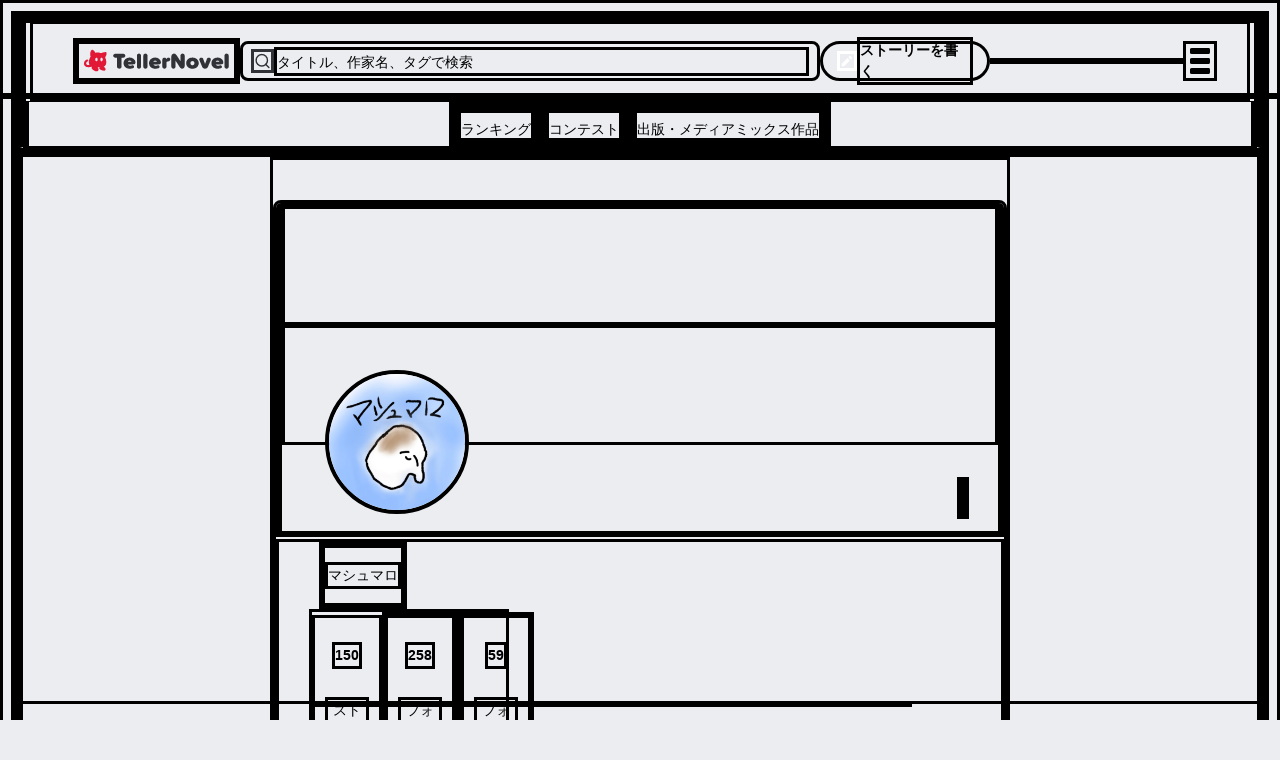

--- FILE ---
content_type: text/html; charset=utf-8
request_url: https://teller.jp/user/3OJTLNK6WuaL1nXdVSRIDfkuim92
body_size: 33770
content:
<!DOCTYPE html><html lang="ja"><head><meta charSet="utf-8"/><meta name="viewport" content="width=device-width, initial-scale=1.0, viewport-fit=cover"/><meta name="viewport" content="width=device-width, initial-scale=1"/><link rel="preload" as="image" href="/_next/static/chunks/src/app/_components/open-in-app-header/assets/appicon.dae35cac7bf4d2f6.svg"/><link rel="preload" as="image" href="/_next/static/chunks/src/app/_components/header-menu/navigation-links/assets/ranking-icon.46455bf04800ea20.svg"/><link rel="preload" as="image" href="/_next/static/chunks/src/app/_components/header-menu/navigation-links/assets/contest-icon.7e25745ec1ac28fe.svg"/><link rel="preload" as="image" href="/_next/static/chunks/src/app/_components/header-menu/navigation-links/assets/new-icon.f109204d78f2c709.svg"/><link rel="preload" as="image" href="/_next/static/chunks/src/app/_components/bottom-navigation/assets/home-icon.773336a4daabe845.svg"/><link rel="preload" as="image" href="/_next/static/chunks/src/app/_components/bottom-navigation/assets/search-icon.92de7795d41d3518.svg"/><link rel="preload" as="image" href="/_next/static/chunks/src/app/_components/bottom-navigation-write-button/assets/write-icon.af98c425bf2633be.svg"/><link rel="preload" as="image" href="/_next/static/chunks/src/app/_components/bottom-navigation/assets/notifications-icon.9aebb4bb893ff945.svg"/><link rel="preload" as="image" href="/_next/static/chunks/src/app/_components/bottom-navigation/assets/bookshelf-icon.26c6350db626bfba.svg"/><link rel="preload" as="image" href="https://lh3.googleusercontent.com/kRDTuFx8cWy0vtb8fqqB5gpfsZ_BmYQCYoEC2GfAqm2AgERB7aMp39Q1IJN-Kiy_OIpJksCA3_sIyUQ9im24SOt9uiXi_SlKqA"/><link rel="stylesheet" href="/_next/static/css/a7b506c64c41c648.css" data-precedence="next"/><link rel="stylesheet" href="/_next/static/css/17b33825dc1fde03.css" data-precedence="next"/><link rel="preload" as="script" fetchPriority="low" href="/_next/static/chunks/webpack-9262f4157b6af34f.js"/><script src="/_next/static/chunks/fd9d1056-d158c87e0768d3f5.js" async=""></script><script src="/_next/static/chunks/2117-d5dbd4813bfe328b.js" async=""></script><script src="/_next/static/chunks/main-app-fb757dbf2494d41f.js" async=""></script><script src="/_next/static/chunks/0cff8c1d-0b73254b98fd6d9e.js" async=""></script><script src="/_next/static/chunks/bc9c3264-00df00a5013bf99d.js" async=""></script><script src="/_next/static/chunks/a63740d3-2b175a3dc90a0db7.js" async=""></script><script src="/_next/static/chunks/4f9d9cd8-9db2bac86fb3b153.js" async=""></script><script src="/_next/static/chunks/3730-e3d3323f71599f58.js" async=""></script><script src="/_next/static/chunks/2972-28b1ba15edb031b1.js" async=""></script><script src="/_next/static/chunks/605-018262e9f341c6ee.js" async=""></script><script src="/_next/static/chunks/2957-107d579bf57cfd02.js" async=""></script><script src="/_next/static/chunks/210-db640117e8a4e8db.js" async=""></script><script src="/_next/static/chunks/4779-0d75a9d6bc6ee381.js" async=""></script><script src="/_next/static/chunks/7017-a1e1ff6fe1b7d679.js" async=""></script><script src="/_next/static/chunks/7423-94107b0c4a838ddb.js" async=""></script><script src="/_next/static/chunks/6175-401f087283616358.js" async=""></script><script src="/_next/static/chunks/1357-2450d03c5f2dc722.js" async=""></script><script src="/_next/static/chunks/9172-fafef1fc27c67d1e.js" async=""></script><script src="/_next/static/chunks/978-ef050be3437a264d.js" async=""></script><script src="/_next/static/chunks/7720-f12a40cb582b111a.js" async=""></script><script src="/_next/static/chunks/6583-314dfce79f242e26.js" async=""></script><script src="/_next/static/chunks/1470-c54b422bdda2e5f2.js" async=""></script><script src="/_next/static/chunks/9409-37abadec3c574911.js" async=""></script><script src="/_next/static/chunks/8452-e6674949f6dfad96.js" async=""></script><script src="/_next/static/chunks/6817-92198449d66bd28b.js" async=""></script><script src="/_next/static/chunks/3719-f96ac633784a11a8.js" async=""></script><script src="/_next/static/chunks/9554-9fc017d21c439fc4.js" async=""></script><script src="/_next/static/chunks/app/(default-layout)/layout-7d3f19d00137d185.js" async=""></script><script src="/_next/static/chunks/d622d42c-1adce7c935f86940.js" async=""></script><script src="/_next/static/chunks/8311-ff341ef556d024b2.js" async=""></script><script src="/_next/static/chunks/6206-1d63b7256ebdee13.js" async=""></script><script src="/_next/static/chunks/3739-3c2708b47b28bc33.js" async=""></script><script src="/_next/static/chunks/1204-d1188d376ca24724.js" async=""></script><script src="/_next/static/chunks/app/(default-layout)/user/%5BuserId%5D/page-7d26e43fab777e7c.js" async=""></script><script src="/_next/static/chunks/6156-226baf902fb003a3.js" async=""></script><script src="/_next/static/chunks/app/layout-4e31ad379303bcc0.js" async=""></script><script src="/_next/static/chunks/app/global-error-1f85856e2ef8654c.js" async=""></script><link rel="preload" as="image" href="/_next/static/chunks/src/app/(default-layout)/user/[userId]/_containers/follows-container/modal-header/assets/arrow-back.75e36293bc31e792.svg"/><link rel="preload" as="image" href="/_next/static/chunks/src/app/_components/share-actionsheet-with-link/assets/share-light.6b1b535aabd63fd4.svg"/><link rel="preload" as="image" href="/_next/static/chunks/src/app/_components/likes/assets/heart.e6a1b46107ab7ef9.svg"/><link rel="preload" as="image" href="/_next/static/chunks/src/app/_components/install-app-pc-banner/assets/devices.d049ba972dae3d84.png"/><link rel="preload" as="image" href="/_next/static/chunks/src/app/_components/install-app-pc-banner/assets/app-title.e41ffcebacd6e02c.png"/><link rel="preconnect" href="https://lh3.googleusercontent.com" crossorigin="anonymous"/><link rel="dns-prefetch" href="https://teller.jp"/><link rel="dns-prefetch" href="https://c.amazon-adsystem.com"/><link rel="dns-prefetch" href="https://flux-cdn.com"/><link rel="dns-prefetch" href="https://securepubads.g.doubleclick.net"/><link rel="preconnect" href="https://c.amazon-adsystem.com" crossorigin="true"/><link rel="preconnect" href="https://flux-cdn.com" crossorigin="true"/><link rel="preconnect" href="https://securepubads.g.doubleclick.net" crossorigin="true"/><link rel="preconnect dns-prefetch" href="https://imp-adedge.i-mobile.co.jp" crossorigin="true"/><link rel="preconnect dns-prefetch" href="https://j.microad.net/js/compass.js" crossorigin="true"/><title>「マシュマロ」最新作：いじめ。2| テラーノベル</title><meta name="description" content="主に東リべと〇〇の夢小説を出しています！良ければ見てくださいm(*_ _)m"/><link rel="canonical" href="https://teller.jp/user/3OJTLNK6WuaL1nXdVSRIDfkuim92"/><meta property="og:title" content="「マシュマロ」最新作：いじめ。2| テラーノベル"/><meta property="og:description" content="主に東リべと〇〇の夢小説を出しています！良ければ見てくださいm(*_ _)m"/><meta property="og:url" content="https://teller.jp/user/3OJTLNK6WuaL1nXdVSRIDfkuim92"/><meta property="og:image" content="https://lh3.googleusercontent.com/kRDTuFx8cWy0vtb8fqqB5gpfsZ_BmYQCYoEC2GfAqm2AgERB7aMp39Q1IJN-Kiy_OIpJksCA3_sIyUQ9im24SOt9uiXi_SlKqA=s1200-rw"/><meta name="twitter:card" content="summary_large_image"/><meta name="twitter:site" content="@app_teller"/><meta name="twitter:title" content="「マシュマロ」最新作：いじめ。2| テラーノベル"/><meta name="twitter:description" content="主に東リべと〇〇の夢小説を出しています！良ければ見てくださいm(*_ _)m"/><meta name="twitter:image" content="https://lh3.googleusercontent.com/kRDTuFx8cWy0vtb8fqqB5gpfsZ_BmYQCYoEC2GfAqm2AgERB7aMp39Q1IJN-Kiy_OIpJksCA3_sIyUQ9im24SOt9uiXi_SlKqA=s1200-rw"/><link rel="icon" href="/favicon.ico"/><link rel="apple-touch-icon" href="/apple-touch-icon.png" sizes="180x180"/><script type="application/ld+json">
          [
            {
              "@context": "https://schema.org",
              "@type": "Organization",
              "url": "https://teller.jp/",
              "logo": "https://teller.jp/logo512.png"
            },
            {
              "@context": "https://schema.org",
              "@type": "SoftwareApplication",
              "name": "テラーノベル：小説が読み放題！小説・夢小説を書くアプリ",
              "operatingSystem": "Android",
              "applicationCategory": "EntertainmentApplication",
              "downloadUrl": "https://play.google.com/store/apps/details?id=jp.picappinc.teller",
              "offers": {
                "@type": "Offer",
                "price": "0.00",
                "priceCurrency": "JPY"
              }
            },
            {
              "@context": "https://schema.org",
              "@type": "SoftwareApplication",
              "name": "テラーノベル：小説を読む・書く",
              "operatingSystem": "iOS",
              "applicationCategory": "EntertainmentApplication",
              "downloadUrl": "https://apps.apple.com/jp/app/id1238587832",
              "offers": {
                "@type": "Offer",
                "price": "0.00",
                "priceCurrency": "JPY"
              }
            }
          ]
          </script><script src="/_next/static/chunks/polyfills-42372ed130431b0a.js" noModule=""></script></head><body><div class="d_flex items_center gap_0 flex_column"><div class="d_flex items_center gap_0 flex_column pos_sticky top_0 left_0 right_0 w_100% z_header backface_hidden overflow_hidden"><!--$--><div class="d_none lgDown:d_flex items_center justify_space-between gap_10px flex_row w_100% h_44px px_16px bg_surface_secondary"><div class="d_flex items_center gap_10px flex_row select_none"><img src="/_next/static/chunks/src/app/_components/open-in-app-header/assets/appicon.dae35cac7bf4d2f6.svg" alt="TellerNovel" class="w_30px h_30px"/><div class="d_flex items_flex-start gap_1px flex_column"><p class="fs_size_13 fw_bold text_content_primary">テラーノベル</p><p class="fs_size_10 text_content_primary">アプリでサクサク楽しめる</p></div></div><button class="d_flex justify_center items_center leading_1.15 cursor_pointer w_100px fw_600 hover:opacity_0.7 disabled:cursor_default disabled:opacity_1 disabled:pointer-events_none disabled:bg_accent.100 text_primary bg_tint rounded_100vh p_8px fs_12px h_30px">アプリで開く</button></div><!--/$--><header class="d_flex items_center pos_relative bg_white w_100% h_50px lg:h_128px border-b_0.5px_solid_#D7D8DA"><div class="d_flex items_center gap_0 flex_column w_100%"><div class="d_flex items_center justify_space-between gap_10px flex_row max-w_1220px m_0 lg:m_auto w_100% h_80px pl_12px lg:pl_40px pr_12px lg:pr_30px"><a class="" href="/"><img src="/_next/static/chunks/src/app/_components/header/assets/logo.b6145158d60cbdc1.svg" loading="lazy" alt="テラーノベル（Teller Novel）" class="w_126px lg:w_161px min-w_126px lg:min-w_161px cursor_pointer hover:opacity_0.8"/></a><div class="d_none lg:d_flex items_center gap_10px flex_row bg_strong_bg w_600px h_40px p_8px rounded_8px max-w_600px grow_1 cursor_pointer"><svg stroke="currentColor" fill="none" stroke-width="2" viewBox="0 0 24 24" stroke-linecap="round" stroke-linejoin="round" color="#313238" style="color:#313238" height="24" width="24" xmlns="http://www.w3.org/2000/svg"><circle cx="11" cy="11" r="8"></circle><line x1="21" y1="21" x2="16.65" y2="16.65"></line></svg><p class="text_accent.500 fs_size_14 fw_bold w_100% pt_2px">タイトル、作家名、タグで検索</p></div><div class="d_none lg:d_flex items_center gap_10px flex_row cursor_pointer hover:opacity_0.8 h_30px lg:h_40px text_white bg_tint p_6px_14px rounded_20px min-w_170px"><svg stroke="currentColor" fill="currentColor" stroke-width="0" viewBox="0 0 24 24" color="#fff" style="color:#fff" height="20" width="20" xmlns="http://www.w3.org/2000/svg"><path d="M12.8995 6.85431L17.1421 11.0969L7.24264 20.9964H3V16.7538L12.8995 6.85431ZM14.3137 5.44009L16.435 3.31877C16.8256 2.92825 17.4587 2.92825 17.8492 3.31877L20.6777 6.1472C21.0682 6.53772 21.0682 7.17089 20.6777 7.56141L18.5563 9.68273L14.3137 5.44009Z"></path></svg><p class="fs_size_14 fw_700 select_none">ストーリーを書く</p></div><div class="d_flex items_center justify_flex-end gap_1 flex_row lg:w_200px w_100% lg:max-w_200px max-w_100% justify-self_flex-end"></div><div class="animation_fadein_400ms_ease-out hover:cursor_pointer items_center justify_center"><div class="m_4px w_20px h_2px bg_#000 rounded_1.5px transition_margin_0.2s,_transform_0.2s"></div><div class="m_4px w_20px h_2px bg_#000 rounded_1.5px transition_margin_0.2s,_transform_0.2s"></div><div class="m_4px w_20px h_2px bg_#000 rounded_1.5px transition_margin_0.2s,_transform_0.2s"></div></div></div><div class="d_none lg:d_flex items_center justify_center w_100% h_48px border-tw_0.5px border-t_border_border_primary"><div class="d_flex items_center gap_12 flex_row h_100%"><a class="border-bw_0 border_content_primary h_100% pos_relative" href="/genre/romance/ranking"><div class="d_flex items_center justify_center h_100%"><p class="text_content_primary fs_size_14 fw_bold w_100% leading_1.25 pt_8px">ランキング</p></div></a><a class="border-bw_0 border_content_primary h_100% pos_relative" href="/contests"><div class="d_flex items_center justify_center h_100%"><p class="text_content_primary fs_size_14 fw_bold w_100% leading_1.25 pt_8px">コンテスト</p></div></a><a class="border-bw_0 border_content_primary h_100% pos_relative" href="/publication"><div class="d_flex items_center justify_center h_100%"><p class="text_content_primary fs_size_14 fw_bold w_100% leading_1.25 pt_8px">出版・メディアミックス作品</p></div></a></div></div></div></header></div><div data-scope="dialog" data-part="positioner" dir="ltr" id="dialog::R137mkq::positioner" style="pointer-events:none" class="items_center d_flex h_calc(100dvh_-_54px_-_93px) justify_center pos_fixed top_93px w_100% z_drawer left_0"><div data-scope="dialog" data-part="content" dir="ltr" role="dialog" hidden="" id="dialog::R137mkq::content" tabindex="-1" data-state="closed" aria-modal="true" aria-labelledby="dialog::R137mkq::title" aria-describedby="dialog::R137mkq::description" class="bg_white shadow_lg h_100% w_100% overflow_scroll open:animation_fadein_150ms_ease-out closed:animation_fadeout_150ms_ease-out"><div class="d_flex items_center gap_0 flex_column lg:max-w_380px lg:max-h_75vh overflow-y_scroll"><a class="focus:ring_0 focus:ring-color_transparent focus:outline-style_none lg:p_15px" href="/vip_offer"><img src="/_next/static/chunks/src/app/_components/header-menu/assets/vip-banner-sp.aa1b82ed25a7ee7b.png" alt="VIPプラン" loading="lazy" class="lg:d_none w_100%"/><img src="/_next/static/chunks/src/app/_components/header-menu/assets/vip-banner.45873a55f93b9fce.png" alt="VIPプラン" loading="lazy" class="lgDown:d_none w_100%"/></a><div class="d_flex items_center justify_space-between gap_0 flex_row w_100% min-h_56px max-w_400px px_12px py_8px"><a class="flex_1 justify_center items_center hover:opacity_0.8 focus:ring_0 focus:ring-color_transparent focus:outline-style_none" href="/genre/romance/ranking"><div class="d_flex items_center justify_center gap_8px flex_row"><img src="/_next/static/chunks/src/app/_components/header-menu/navigation-links/assets/ranking-icon.46455bf04800ea20.svg" alt="ランキング" class="w_32px h_32px"/><p class="text_content_primary fs_14">ランキング</p></div></a><a class="flex_1 justify_center items_center hover:opacity_0.8 focus:ring_0 focus:ring-color_transparent focus:outline-style_none" href="/contests"><div class="d_flex items_center justify_center gap_8px flex_row"><div class="pos_relative"><img src="/_next/static/chunks/src/app/_components/header-menu/navigation-links/assets/contest-icon.7e25745ec1ac28fe.svg" alt="コンテスト" class="w_32px h_32px"/></div><p class="text_content_primary fs_14">コンテスト</p></div></a><a class="flex_1 justify_center items_center hover:opacity_0.8 focus:ring_0 focus:ring-color_transparent focus:outline-style_none" href="/stories"><div class="d_flex items_center justify_center gap_8px flex_row"><img src="/_next/static/chunks/src/app/_components/header-menu/navigation-links/assets/new-icon.f109204d78f2c709.svg" alt="新着" class="w_32px h_32px"/><p class="text_content_primary fs_14">新着</p></div></a></div><div class="w_100% bg_strong_bg h_18px min-h_18px"></div><div class="d_grid grid-cols_repeat(2,_minmax(0,_1fr)) gap_2px w_100% fs_size_13 fw_700 text-align_center bg_strong_bg mt_-10px p_0"><a class="h_46px m_0 p_15px_12px bg_white hover:opacity_0.8" href="/genre/romance/ranking">恋愛・ロマンス</a><a class="h_46px m_0 p_15px_12px bg_white hover:opacity_0.8" href="/genre/fantasy-romance/ranking">ロマンスファンタジー</a><a class="h_46px m_0 p_15px_12px bg_white hover:opacity_0.8" href="/genre/fantasy/ranking">ファンタジー・異世界・SF</a><a class="h_46px m_0 p_15px_12px bg_white hover:opacity_0.8" href="/genre/horror/ranking">ホラー・ミステリー</a><a class="h_46px m_0 p_15px_12px bg_white hover:opacity_0.8" href="/genre/bl/ranking">BL</a><a class="h_46px m_0 p_15px_12px bg_white hover:opacity_0.8" href="/genre/drama/ranking">ドラマ</a><a class="h_46px m_0 p_15px_12px bg_white hover:opacity_0.8" href="/genre/comedy/ranking">コメディ</a><div class="m_0 p_15px bg_white"></div></div><div class="w_100% bg_strong_bg h_8px min-h_8px lg:d_block"></div><div class="d_flex items_flex-start justify_left gap_10px flex_column p_26px_0_0_24px fs_size_13 w_100% text-align_left"><a class="h_36px hover:opacity_0.8" href="/my_page">マイページ／設定</a><div class="h_36px hover:opacity_0.8 hover:cursor_pointer">自分のストーリー</div><div class="h_36px hover:opacity_0.8 hover:cursor_pointer">ログアウト</div></div></div></div></div><main class="w_100% gap_0 bg_transparent content_center"><div class="d_flex items_center gap_0 flex_column w_100% h_100%"><div class="d_flex items_center gap_0 flex_column max-w_740px w_100% lg:pt_40px lg:pb_128px lg:gap_40px"><div class="d_flex items_center gap_0 flex_column w_100% bg_primary lg:rounded_8px lg:overflow_hidden"><div class="bg_primary w_100%"><div class="pb_10px pos_relative w_100%"><div class="d_flex items_center justify_center gap_10px flex_column pos_relative lgDown:h_120px lg:h_240px text_primary mb_72px top_auto lg:top_-4px w_100%"><div class="pos_absolute d_block left_0 right_0 bottom_0 top_0 overflow_hidden w_100%"><div class="bg-pos_center bg-size_cover pos_absolute d_block left_0 right_0 top_0 bottom_0 overflow_hidden after:content_ after:pos_absolute after:d_block after:bg_linear-gradient(rgba(0,_0,_0,_0.6),_rgba(0,_0,_0,_0)) after:left_0 after:right_0 after:bottom_0 after:top_0 after:z_-1" style="background-image:url(https://lh3.googleusercontent.com/JCtWzKnHY-31Q955iHqv4JYgaNrejjFdwWqHGF9Kezw3O9pcy_v5jxvs2s_Uis_Qp-kasaNXuJAv31N2Z0HZxcf9F9Ocofe0BP0)"></div></div><img src="https://lh3.googleusercontent.com/kRDTuFx8cWy0vtb8fqqB5gpfsZ_BmYQCYoEC2GfAqm2AgERB7aMp39Q1IJN-Kiy_OIpJksCA3_sIyUQ9im24SOt9uiXi_SlKqA" alt="マシュマロ" class="bg_primary border_4px_solid border_primary pos_absolute lgDown:left_15px lg:left_40px lgDown:bottom_-40px lg:bottom_-72px lgDown:w_74px lg:w_144px lgDown:h_74px lg:h_144px obj-fit_cover rounded_50%"/></div></div></div><div class="pos_relative lgDown:top_-70px lg:top_-60px lgDown:right_15px lg:right_35px ml_auto"><div class="h_36px lgDown:mt_8px lg:mt_0"></div></div><div class="d_flex items_start gap_10px flex_column lgDown:mt_-60px lg:mt_-40px lgDown:pl_15px lg:pl_40px lgDown:pr_15px lg:pr_40px mr_auto w_100%"><a class="focus:ring_0" href="/user/3OJTLNK6WuaL1nXdVSRIDfkuim92"><div class="d_flex items_center gap_4px flex_row w_100% py_2px"><p class="fw_bold lgDown:fs_size_18 lg:fs_size_24 text_accent.700 max-lines_1 clamp_1">マシュマロ</p></div></a><div class="d_flex items_center justify_space-between gap_10px flex_row lgDown:w_238px lg:w_200px ml_-10px"><div class="d_flex items_center justify_center gap_4px flex_column min-w_70px p_10px"><p class="text-align_center fs_size_16 fw_600 text_accent.1000">150</p><p class="text-align_center fs_size_10 text_accent.500">ストーリー</p></div><div class="hover:cursor_pointer hover:bg_token(colors.accent.50)"><div class="d_flex items_center justify_center gap_4px flex_column min-w_70px p_10px"><p class="text-align_center fs_size_16 fw_600 text_accent.1000">258</p><p class="text-align_center fs_size_10 text_accent.500">フォロワー</p></div></div><div class="hover:cursor_pointer hover:bg_token(colors.accent.50)"><div class="d_flex items_center justify_center gap_4px flex_column min-w_70px p_10px"><p class="text-align_center fs_size_16 fw_600 text_accent.1000">59</p><p class="text-align_center fs_size_10 text_accent.500">フォロー中</p></div></div><div data-scope="dialog" data-part="backdrop" dir="ltr" hidden="" id="dialog::Rtcj7rrl7mkq::backdrop" data-state="closed" class="backdrop_blur(4px) bg_rgba(0,_0,_0,_0.5) h_100vh left_0 pos_fixed top_0 w_100vw z_modal_backdrop open:animation_fadein_150ms_ease-out closed:animation_fadeout_150ms_ease-out"></div><div data-scope="dialog" data-part="positioner" dir="ltr" id="dialog::Rtcj7rrl7mkq::positioner" style="pointer-events:none" class="items_center d_flex justify_center pos_fixed top_0 lg:top_24 bottom_0 lg:bottom_24 left_0 right_0 m_0 lg:m_auto h_100dvh lg:h_calc(100dvh_-_48px) w_100dvw lg:w_600px z_teller_modal"><div data-scope="dialog" data-part="content" dir="ltr" role="dialog" hidden="" id="dialog::Rtcj7rrl7mkq::content" tabindex="-1" data-state="closed" aria-modal="true" aria-labelledby="dialog::Rtcj7rrl7mkq::title" aria-describedby="dialog::Rtcj7rrl7mkq::description" class="bg_white shadow_lg rounded_0 lg:rounded_8px h_100% w_100% max-w_100% overflow-x_hidden open:animation_fadein_150ms_ease-out closed:animation_fadeout_150ms_ease-out"><div class="lg:d_none d_grid grid-cols_repeat(3,_1fr) gap_10px w_100% h_45px bg_white leading_45px pl_20px"><div class="mt_10px"><img src="/_next/static/chunks/src/app/(default-layout)/user/[userId]/_containers/follows-container/modal-header/assets/arrow-back.75e36293bc31e792.svg" alt="ユーザープロフィール" class="w_24px h_24px"/></div><div class="m_auto"><a class="focus:ring_0" href="/user/3OJTLNK6WuaL1nXdVSRIDfkuim92"><div class="d_flex items_center gap_4px flex_row w_100% py_2px"><p class="fw_bold fs_size_16 text_accent.700 max-lines_1 clamp_1">マシュマロ</p></div></a></div></div><div class="d_flex items_center gap_10px flex_column p_20px"><div class="flex_row items_flex-start w_100%"><div class="d_flex items_center gap_8px flex_row w_100% mt_4px border-b_#E2E8F0 border-bw_1px h_32px lg:h_auto"><div class="p_15px pos_relative cursor_pointer w_100% text-align_center"><h2 class="fs_size_13 fw_600">フォロワー</h2><div class="--thickness_3px w_100% border-block-end-width_var(--thickness) border_content_primary pos_absolute bottom_8px lg:bottom_0 left_0 right_0"></div></div><div class="p_15px pos_relative cursor_pointer w_100% text-align_center"><h2 class="fs_size_13 fw_auto">フォロー中</h2></div></div></div><div class="d_flex items_center gap_10px flex_column w_100% h_calc(100dvh_-_148px) overflow-y_scroll"><div class="lg:h_20px lg:mt_-25px"></div></div></div></div></div></div><p class="fs_size_12 text_accent.700 lgDown:mt_0 lg:mt_8px">主に東リべと〇〇の夢小説を出しています！良ければ見てくださいm(*_ _)m</p></div><div class="d_flex items_center lgDown:justify_space-evenly lg:justify_flex-start gap_0 flex_row lgDown:pl_0 lg:pl_30px lgDown:pb_0 lg:pb_8px lgDown:mt_16px lg:mt_8px w_100% lgDown:border-t_1px_solid_token(colors.accent.50) lg:border-t_none border-b_1px_solid_token(colors.accent.50)"><div class="d_flex items_center fs_size_14 text-align_center p_10px_10px cursor_pointer fw_bold text_tint"><img src="/_next/static/chunks/src/app/_components/share-actionsheet-with-link/assets/share-light.6b1b535aabd63fd4.svg" class="mr_4px" alt="シェアする"/><span>シェアする</span></div><div class="h_42px w_1px bg_accent.50 lgDown:d_block lg:d_none"></div><a class="lgDown:ml_0 lg:ml_30px p_4px_10px text_grey" href="https://tellernovel.onelink.me/sLTh?af_dp=teller%3A%2F%2F&amp;deep_link_value=teller%3A%2F%2Fauthor%2F3OJTLNK6WuaL1nXdVSRIDfkuim92&amp;pid=web">アプリで開く</a></div><div class="h_8px lgDown:d_block lg:d_none w_100% bg_strong_bg"></div><div class="d_flex items_center gap_0 flex_column lgDown:mt_4px lg:mt_16px lgDown:p_0 lg:p_0_30px_30px w_100% lgDown:min-h_150px lg:min-h_auto"><div data-gtm-event-imp="feed_item_imp" data-gtm-event-click="feed_item_tapped" data-gtm-param-series-id="3dcbhqceucj6n-8366651331" data-gtm-param-state="0" class="d_flex items_flex-start gap_4px flex_column cursor_pointer text_accent.700 bg_surface_primary pos_relative w_100% px_16px hover:bg_highlight py_12px border-b_1px_solid_token(colors.separator) lg:border-b_1px_solid_token(colors.accent.50) lastOfType:border-b_none [&amp;_a:hover]:opacity_0.8"><div class="d_flex items_flex-start gap_10px flex_row w_100% z_0"><a class="" href="/se/3dcbhqceucj6n-8366651331"><div class="w_132px h_88px overflow_hidden rounded_3px pos_relative"><img src="https://lh3.googleusercontent.com/0nzIAHVKOMjQ_QDKs_D0m1JEsSdCIjWoY2I7dJbU6mZKxxvbb4H0fjHBHR6LdV44xuJxHq27o1jV3AsbHyyuDMcqb1Q0BKP5=s350-rw" alt="いじめ。2" loading="lazy" class="w_100% h_100% obj-fit_cover rounded_3px"/></div></a><div class="d_flex items_flex-start justify_flex-start gap_0 flex_column w_100% min-h_88px pr_16px"><a class="w_100% h_100%" href="/se/3dcbhqceucj6n-8366651331"><div class="d_flex items_center gap_0 flex_column w_100% h_100% flex_1"><p class="fs_size_14 fw_bold text_accent.1000 max-lines_2 clamp_2 w_100% line-break_anywhere">いじめ。2</p></div></a></div></div><div class="d_flex items_center gap_8px flex_row w_100% mt_4px -webkit-overflow-scrolling_touch overflow-x_auto overflow-y_hidden flex-wrap_nowrap scrollbar_hidden lg:scrollbar_auto"><a href="/tag/%E3%82%AD%E3%83%A3%E3%83%A9%E5%B4%A9%E5%A3%8A%E3%81%82%E3%82%8A" class="bg_strong_bg p_2px_5px rounded_4px flex_0_0_auto"><p class="fs_size_11 text_tint max-lines_1">#<!-- -->キャラ崩壊あり</p></a><a href="/tag/%E5%A4%A2%E5%B0%8F%E8%AA%AC" class="bg_strong_bg p_2px_5px rounded_4px flex_0_0_auto"><p class="fs_size_11 text_tint max-lines_1">#<!-- -->夢小説</p></a><a href="/tag/%E6%9D%B1%E3%83%AA%E3%81%B9" class="bg_strong_bg p_2px_5px rounded_4px flex_0_0_auto"><p class="fs_size_11 text_tint max-lines_1">#<!-- -->東リべ</p></a><a href="/tag/%E5%89%B5%E4%BD%9C%E3%82%AD%E3%83%A3%E3%83%A9%E3%81%82%E3%82%8A" class="bg_strong_bg p_2px_5px rounded_4px flex_0_0_auto"><p class="fs_size_11 text_tint max-lines_1">#<!-- -->創作キャラあり</p></a><a href="/tag/%E4%BB%8A%E3%81%BE%E3%81%A7%E3%81%AE%E3%81%A8%E3%81%AF%E5%88%A5%E6%AC%A1%E5%85%83%E3%81%AE%E3%82%84%E3%81%A4%E3%81%A0%E3%82%88%E3%82%93" class="bg_strong_bg p_2px_5px rounded_4px flex_0_0_auto"><p class="fs_size_11 text_tint max-lines_1">#<!-- -->今までのとは別次元のやつだよん</p></a><a href="/tag/%E3%83%95%E3%82%A1%E3%83%B3%E3%82%BF%E3%82%B8%E3%83%BC" class="bg_strong_bg p_2px_5px rounded_4px flex_0_0_auto"><p class="fs_size_11 text_tint max-lines_1">#<!-- -->ファンタジー</p></a></div><div class="d_flex items_center justify_space-between gap_10px flex_row w_100%"><a class="w_100% grow_0" href="/user/3OJTLNK6WuaL1nXdVSRIDfkuim92"><div class="d_flex items_center gap_4px flex_row w_100% py_2px"><p class="fw_normal fs_size_12 text_accent.700 max-lines_1 clamp_1">マシュマロ</p></div></a><a class="d_flex justify_flex-end grow_1 mr_8px" href="/se/3dcbhqceucj6n-8366651331"><div class="d_flex items_center gap_3px flex_row animation_fadein_200ms_ease-in select_none"><img src="/_next/static/chunks/src/app/_components/likes/assets/heart.e6a1b46107ab7ef9.svg" alt="♥" class="w_10px h_10px"/><p class="fs_size_12 text_pink fw_600 pos_initial bottom_initial right_initial">4,287</p></div></a></div></div><div data-gtm-event-imp="feed_item_imp" data-gtm-event-click="feed_item_tapped" data-gtm-param-series-id="xehyiun874vb-8366935113" data-gtm-param-state="1" class="d_flex items_flex-start gap_4px flex_column cursor_pointer text_accent.700 bg_surface_primary pos_relative w_100% px_16px hover:bg_highlight py_12px border-b_1px_solid_token(colors.separator) lg:border-b_1px_solid_token(colors.accent.50) lastOfType:border-b_none [&amp;_a:hover]:opacity_0.8"><div class="d_flex items_flex-start gap_10px flex_row w_100% z_0"><a class="" href="/se/xehyiun874vb-8366935113"><div class="w_132px h_88px overflow_hidden rounded_3px pos_relative"><img src="https://lh3.googleusercontent.com/hebbFkA3ror11G6aSE99HFVm0cEw6ThpaRLYRB-yTBEphD40vZOTBT5tSe2psibUSBcyCXPZD51RoyOSsB2ZlORQtS5BvJ88ig=s350-rw" alt="〇〇ちゃんの過去" loading="lazy" class="w_100% h_100% obj-fit_cover rounded_3px"/></div></a><div class="d_flex items_flex-start justify_flex-start gap_0 flex_column w_100% min-h_88px pr_16px"><a class="w_100% h_100%" href="/se/xehyiun874vb-8366935113"><div class="d_flex items_center gap_0 flex_column w_100% h_100% flex_1"><p class="fs_size_14 fw_bold text_accent.1000 max-lines_2 clamp_2 w_100% line-break_anywhere">〇〇ちゃんの過去</p></div></a></div></div><div class="d_flex items_center gap_8px flex_row w_100% mt_4px -webkit-overflow-scrolling_touch overflow-x_auto overflow-y_hidden flex-wrap_nowrap scrollbar_hidden lg:scrollbar_auto"><a href="/tag/%E3%82%AD%E3%83%A3%E3%83%A9%E5%B4%A9%E5%A3%8A%E3%81%82%E3%82%8A" class="bg_strong_bg p_2px_5px rounded_4px flex_0_0_auto"><p class="fs_size_11 text_tint max-lines_1">#<!-- -->キャラ崩壊あり</p></a><a href="/tag/%E5%A4%A2%E5%B0%8F%E8%AA%AC" class="bg_strong_bg p_2px_5px rounded_4px flex_0_0_auto"><p class="fs_size_11 text_tint max-lines_1">#<!-- -->夢小説</p></a><a href="/tag/%E6%9D%B1%E3%83%AA%E3%81%B9" class="bg_strong_bg p_2px_5px rounded_4px flex_0_0_auto"><p class="fs_size_11 text_tint max-lines_1">#<!-- -->東リべ</p></a><a href="/tag/%E5%89%B5%E4%BD%9C%E3%82%AD%E3%83%A3%E3%83%A9%E3%81%82%E3%82%8A" class="bg_strong_bg p_2px_5px rounded_4px flex_0_0_auto"><p class="fs_size_11 text_tint max-lines_1">#<!-- -->創作キャラあり</p></a><a href="/tag/%E3%81%AA%E3%82%93%E3%81%A7%E3%82%82OK%E3%81%AE%E6%96%B9%E3%81%AE%E3%81%BF" class="bg_strong_bg p_2px_5px rounded_4px flex_0_0_auto"><p class="fs_size_11 text_tint max-lines_1">#<!-- -->なんでもOKの方のみ</p></a><a href="/tag/%E3%83%8D%E3%82%BF%E3%83%90%E3%83%AC%E6%B3%A8%E6%84%8F" class="bg_strong_bg p_2px_5px rounded_4px flex_0_0_auto"><p class="fs_size_11 text_tint max-lines_1">#<!-- -->ネタバレ注意</p></a></div><div class="d_flex items_center justify_space-between gap_10px flex_row w_100%"><a class="w_100% grow_0" href="/user/3OJTLNK6WuaL1nXdVSRIDfkuim92"><div class="d_flex items_center gap_4px flex_row w_100% py_2px"><p class="fw_normal fs_size_12 text_accent.700 max-lines_1 clamp_1">マシュマロ</p></div></a><a class="d_flex justify_flex-end grow_1 mr_8px" href="/se/xehyiun874vb-8366935113"><div class="d_flex items_center gap_3px flex_row animation_fadein_200ms_ease-in select_none"><img src="/_next/static/chunks/src/app/_components/likes/assets/heart.e6a1b46107ab7ef9.svg" alt="♥" class="w_10px h_10px"/><p class="fs_size_12 text_pink fw_600 pos_initial bottom_initial right_initial">2,605</p></div></a></div></div><div data-gtm-event-imp="feed_item_imp" data-gtm-event-click="feed_item_tapped" data-gtm-param-series-id="se1ndz2e42p5-8357665864" data-gtm-param-state="2" class="d_flex items_flex-start gap_4px flex_column cursor_pointer text_accent.700 bg_surface_primary pos_relative w_100% px_16px hover:bg_highlight py_12px border-b_1px_solid_token(colors.separator) lg:border-b_1px_solid_token(colors.accent.50) lastOfType:border-b_none [&amp;_a:hover]:opacity_0.8"><div class="d_flex items_flex-start gap_10px flex_row w_100% z_0"><a class="" href="/se/se1ndz2e42p5-8357665864"><div class="w_132px h_88px overflow_hidden rounded_3px pos_relative"><img src="https://lh3.googleusercontent.com/JbvLik6w83vQrx6z-hkBMLopz3tWDIYPF2IpkcpTjYYS7lTd0B-jKL6p0PdAYlgSY1Op5-e-5W4vG_Gj941Wv378g3R0WnlD=s350-rw" alt="梵天軸" loading="lazy" class="w_100% h_100% obj-fit_cover rounded_3px"/></div></a><div class="d_flex items_flex-start justify_flex-start gap_0 flex_column w_100% min-h_88px pr_16px"><a class="w_100% h_100%" href="/se/se1ndz2e42p5-8357665864"><div class="d_flex items_center gap_0 flex_column w_100% h_100% flex_1"><p class="fs_size_14 fw_bold text_accent.1000 max-lines_2 clamp_2 w_100% line-break_anywhere">梵天軸</p></div></a></div></div><div class="d_flex items_center gap_8px flex_row w_100% mt_4px -webkit-overflow-scrolling_touch overflow-x_auto overflow-y_hidden flex-wrap_nowrap scrollbar_hidden lg:scrollbar_auto"><a href="/tag/%E6%9D%B1%E3%83%AA%E3%81%B9%20%23%E6%A2%B5%E5%A4%A9%20%23%E5%A4%A2%E5%B0%8F%E8%AA%AC" class="bg_strong_bg p_2px_5px rounded_4px flex_0_0_auto"><p class="fs_size_11 text_tint max-lines_1">#<!-- -->東リべ #梵天 #夢小説</p></a><a href="/tag/%E3%83%95%E3%82%A1%E3%83%B3%E3%82%BF%E3%82%B8%E3%83%BC" class="bg_strong_bg p_2px_5px rounded_4px flex_0_0_auto"><p class="fs_size_11 text_tint max-lines_1">#<!-- -->ファンタジー</p></a><a href="/tag/%E3%81%AA%E3%82%93%E3%81%A7%E3%82%82%E8%A8%B1%E3%81%9B%E3%82%8B%E4%BA%BA%E5%90%91%E3%81%91" class="bg_strong_bg p_2px_5px rounded_4px flex_0_0_auto"><p class="fs_size_11 text_tint max-lines_1">#<!-- -->なんでも許せる人向け</p></a></div><div class="d_flex items_center justify_space-between gap_10px flex_row w_100%"><a class="w_100% grow_0" href="/user/3OJTLNK6WuaL1nXdVSRIDfkuim92"><div class="d_flex items_center gap_4px flex_row w_100% py_2px"><p class="fw_normal fs_size_12 text_accent.700 max-lines_1 clamp_1">マシュマロ</p></div></a><a class="d_flex justify_flex-end grow_1 mr_8px" href="/se/se1ndz2e42p5-8357665864"><div class="d_flex items_center gap_3px flex_row animation_fadein_200ms_ease-in select_none"><img src="/_next/static/chunks/src/app/_components/likes/assets/heart.e6a1b46107ab7ef9.svg" alt="♥" class="w_10px h_10px"/><p class="fs_size_12 text_pink fw_600 pos_initial bottom_initial right_initial">523</p></div></a></div></div><div data-gtm-event-imp="feed_item_imp" data-gtm-event-click="feed_item_tapped" data-gtm-param-series-id="sepevun1ynqw6-8358872254" data-gtm-param-state="3" class="d_flex items_flex-start gap_4px flex_column cursor_pointer text_accent.700 bg_surface_primary pos_relative w_100% px_16px hover:bg_highlight py_12px border-b_1px_solid_token(colors.separator) lg:border-b_1px_solid_token(colors.accent.50) lastOfType:border-b_none [&amp;_a:hover]:opacity_0.8"><div class="d_flex items_flex-start gap_10px flex_row w_100% z_0"><a class="" href="/se/sepevun1ynqw6-8358872254"><div class="w_132px h_88px overflow_hidden rounded_3px pos_relative"><img src="https://lh3.googleusercontent.com/v8UANOBIBHn18_AmsFCrPVVFlFppmwa8NFoTRwbZKjj0A5bmFLlBX33zXLPKg2xrIF1SgpiDjTBTSnMqc6ysNQ=s350-rw" alt="○○のある日､､､､" loading="lazy" class="w_100% h_100% obj-fit_cover rounded_3px"/></div></a><div class="d_flex items_flex-start justify_flex-start gap_0 flex_column w_100% min-h_88px pr_16px"><a class="w_100% h_100%" href="/se/sepevun1ynqw6-8358872254"><div class="d_flex items_center gap_0 flex_column w_100% h_100% flex_1"><p class="fs_size_14 fw_bold text_accent.1000 max-lines_2 clamp_2 w_100% line-break_anywhere">○○のある日､､､､</p></div></a></div></div><div class="d_flex items_center gap_8px flex_row w_100% mt_4px -webkit-overflow-scrolling_touch overflow-x_auto overflow-y_hidden flex-wrap_nowrap scrollbar_hidden lg:scrollbar_auto"><a href="/tag/%E6%9D%B1%E3%83%AA%E3%81%B9%E5%A4%A2%E5%B0%8F%E8%AA%AC" class="bg_strong_bg p_2px_5px rounded_4px flex_0_0_auto"><p class="fs_size_11 text_tint max-lines_1">#<!-- -->東リべ夢小説</p></a><a href="/tag/%E3%83%95%E3%82%A1%E3%83%B3%E3%82%BF%E3%82%B8%E3%83%BC" class="bg_strong_bg p_2px_5px rounded_4px flex_0_0_auto"><p class="fs_size_11 text_tint max-lines_1">#<!-- -->ファンタジー</p></a><a href="/tag/%E5%89%B5%E4%BD%9C%E3%82%AD%E3%83%A3%E3%83%A9" class="bg_strong_bg p_2px_5px rounded_4px flex_0_0_auto"><p class="fs_size_11 text_tint max-lines_1">#<!-- -->創作キャラ</p></a><a href="/tag/%E5%A4%A2%E6%B3%A8%E6%84%8F" class="bg_strong_bg p_2px_5px rounded_4px flex_0_0_auto"><p class="fs_size_11 text_tint max-lines_1">#<!-- -->夢注意</p></a></div><div class="d_flex items_center justify_space-between gap_10px flex_row w_100%"><a class="w_100% grow_0" href="/user/3OJTLNK6WuaL1nXdVSRIDfkuim92"><div class="d_flex items_center gap_4px flex_row w_100% py_2px"><p class="fw_normal fs_size_12 text_accent.700 max-lines_1 clamp_1">マシュマロ</p></div></a><a class="d_flex justify_flex-end grow_1 mr_8px" href="/se/sepevun1ynqw6-8358872254"><div class="d_flex items_center gap_3px flex_row animation_fadein_200ms_ease-in select_none"><img src="/_next/static/chunks/src/app/_components/likes/assets/heart.e6a1b46107ab7ef9.svg" alt="♥" class="w_10px h_10px"/><p class="fs_size_12 text_pink fw_600 pos_initial bottom_initial right_initial">100</p></div></a></div></div><div data-gtm-event-imp="feed_item_imp" data-gtm-event-click="feed_item_tapped" data-gtm-param-series-id="se0yblnfip6a3-8361556687" data-gtm-param-state="4" class="d_flex items_flex-start gap_4px flex_column cursor_pointer text_accent.700 bg_surface_primary pos_relative w_100% px_16px hover:bg_highlight py_12px border-b_1px_solid_token(colors.separator) lg:border-b_1px_solid_token(colors.accent.50) lastOfType:border-b_none [&amp;_a:hover]:opacity_0.8"><div class="d_flex items_flex-start gap_10px flex_row w_100% z_0"><a class="" href="/se/se0yblnfip6a3-8361556687"><div class="w_132px h_88px overflow_hidden rounded_3px pos_relative"><img src="https://lh3.googleusercontent.com/v8UANOBIBHn18_AmsFCrPVVFlFppmwa8NFoTRwbZKjj0A5bmFLlBX33zXLPKg2xrIF1SgpiDjTBTSnMqc6ysNQ=s350-rw" alt="ﾇｯｼの自己満♡" loading="lazy" class="w_100% h_100% obj-fit_cover rounded_3px"/></div></a><div class="d_flex items_flex-start justify_flex-start gap_0 flex_column w_100% min-h_88px pr_16px"><a class="w_100% h_100%" href="/se/se0yblnfip6a3-8361556687"><div class="d_flex items_center gap_0 flex_column w_100% h_100% flex_1"><p class="fs_size_14 fw_bold text_accent.1000 max-lines_2 clamp_2 w_100% line-break_anywhere">ﾇｯｼの自己満♡</p></div></a></div></div><div class="d_flex items_center gap_8px flex_row w_100% mt_4px -webkit-overflow-scrolling_touch overflow-x_auto overflow-y_hidden flex-wrap_nowrap scrollbar_hidden lg:scrollbar_auto"><a href="/tag/%E3%83%95%E3%82%A1%E3%83%B3%E3%82%BF%E3%82%B8%E3%83%BC" class="bg_strong_bg p_2px_5px rounded_4px flex_0_0_auto"><p class="fs_size_11 text_tint max-lines_1">#<!-- -->ファンタジー</p></a><a href="/tag/%E6%9D%B1%E3%83%AA%E3%81%B9" class="bg_strong_bg p_2px_5px rounded_4px flex_0_0_auto"><p class="fs_size_11 text_tint max-lines_1">#<!-- -->東リべ</p></a><a href="/tag/%E5%A4%A2%E5%B0%8F%E8%AA%AC" class="bg_strong_bg p_2px_5px rounded_4px flex_0_0_auto"><p class="fs_size_11 text_tint max-lines_1">#<!-- -->夢小説</p></a><a href="/tag/%E3%81%AA%E3%82%93%E3%81%A7%E3%82%82OK%E3%81%AE%E6%96%B9%E3%81%AE%E3%81%BF" class="bg_strong_bg p_2px_5px rounded_4px flex_0_0_auto"><p class="fs_size_11 text_tint max-lines_1">#<!-- -->なんでもOKの方のみ</p></a></div><div class="d_flex items_center justify_space-between gap_10px flex_row w_100%"><a class="w_100% grow_0" href="/user/3OJTLNK6WuaL1nXdVSRIDfkuim92"><div class="d_flex items_center gap_4px flex_row w_100% py_2px"><p class="fw_normal fs_size_12 text_accent.700 max-lines_1 clamp_1">マシュマロ</p></div></a><a class="d_flex justify_flex-end grow_1 mr_8px" href="/se/se0yblnfip6a3-8361556687"><div class="d_flex items_center gap_3px flex_row animation_fadein_200ms_ease-in select_none"><img src="/_next/static/chunks/src/app/_components/likes/assets/heart.e6a1b46107ab7ef9.svg" alt="♥" class="w_10px h_10px"/><p class="fs_size_12 text_pink fw_600 pos_initial bottom_initial right_initial">102</p></div></a></div></div><div data-gtm-event-imp="feed_item_imp" data-gtm-event-click="feed_item_tapped" data-gtm-param-series-id="se169qvfdvrsq-8363553461" data-gtm-param-state="5" class="d_flex items_flex-start gap_4px flex_column cursor_pointer text_accent.700 bg_surface_primary pos_relative w_100% px_16px hover:bg_highlight py_12px border-b_1px_solid_token(colors.separator) lg:border-b_1px_solid_token(colors.accent.50) lastOfType:border-b_none [&amp;_a:hover]:opacity_0.8"><div class="d_flex items_flex-start gap_10px flex_row w_100% z_0"><a class="" href="/se/se169qvfdvrsq-8363553461"><div class="w_132px h_88px overflow_hidden rounded_3px pos_relative"><img src="https://lh3.googleusercontent.com/W8ltFgESk1O__kh17kicORteIabO67whJ5G1lDdsNlp_IZFAStsV3AkyThIVcSRuqx3t_GVwuP3gwmErzcFI=s350-rw" alt="たまにはこういうのも､､､､" loading="lazy" class="w_100% h_100% obj-fit_cover rounded_3px"/></div></a><div class="d_flex items_flex-start justify_flex-start gap_0 flex_column w_100% min-h_88px pr_16px"><a class="w_100% h_100%" href="/se/se169qvfdvrsq-8363553461"><div class="d_flex items_center gap_0 flex_column w_100% h_100% flex_1"><p class="fs_size_14 fw_bold text_accent.1000 max-lines_2 clamp_2 w_100% line-break_anywhere">たまにはこういうのも､､､､</p></div></a></div></div><div class="d_flex items_center gap_8px flex_row w_100% mt_4px -webkit-overflow-scrolling_touch overflow-x_auto overflow-y_hidden flex-wrap_nowrap scrollbar_hidden lg:scrollbar_auto"><a href="/tag/%E3%82%AD%E3%83%A3%E3%83%A9%E5%B4%A9%E5%A3%8A%E3%81%82%E3%82%8A" class="bg_strong_bg p_2px_5px rounded_4px flex_0_0_auto"><p class="fs_size_11 text_tint max-lines_1">#<!-- -->キャラ崩壊あり</p></a><a href="/tag/%E5%A4%A2%E5%B0%8F%E8%AA%AC" class="bg_strong_bg p_2px_5px rounded_4px flex_0_0_auto"><p class="fs_size_11 text_tint max-lines_1">#<!-- -->夢小説</p></a><a href="/tag/%E6%9D%B1%E3%83%AA%E3%81%B9" class="bg_strong_bg p_2px_5px rounded_4px flex_0_0_auto"><p class="fs_size_11 text_tint max-lines_1">#<!-- -->東リべ</p></a><a href="/tag/%E3%81%AA%E3%82%93%E3%81%A7%E3%82%82OK%E3%81%AE%E6%96%B9%E3%81%AE%E3%81%BF" class="bg_strong_bg p_2px_5px rounded_4px flex_0_0_auto"><p class="fs_size_11 text_tint max-lines_1">#<!-- -->なんでもOKの方のみ</p></a><a href="/tag/%E3%83%8D%E3%82%BF%E3%83%90%E3%83%AC%E6%B3%A8%E6%84%8F" class="bg_strong_bg p_2px_5px rounded_4px flex_0_0_auto"><p class="fs_size_11 text_tint max-lines_1">#<!-- -->ネタバレ注意</p></a><a href="/tag/%E3%83%95%E3%82%A1%E3%83%B3%E3%82%BF%E3%82%B8%E3%83%BC" class="bg_strong_bg p_2px_5px rounded_4px flex_0_0_auto"><p class="fs_size_11 text_tint max-lines_1">#<!-- -->ファンタジー</p></a></div><div class="d_flex items_center justify_space-between gap_10px flex_row w_100%"><a class="w_100% grow_0" href="/user/3OJTLNK6WuaL1nXdVSRIDfkuim92"><div class="d_flex items_center gap_4px flex_row w_100% py_2px"><p class="fw_normal fs_size_12 text_accent.700 max-lines_1 clamp_1">マシュマロ</p></div></a><a class="d_flex justify_flex-end grow_1 mr_8px" href="/se/se169qvfdvrsq-8363553461"><div class="d_flex items_center gap_3px flex_row animation_fadein_200ms_ease-in select_none"><img src="/_next/static/chunks/src/app/_components/likes/assets/heart.e6a1b46107ab7ef9.svg" alt="♥" class="w_10px h_10px"/><p class="fs_size_12 text_pink fw_600 pos_initial bottom_initial right_initial">100</p></div></a></div></div><div data-gtm-event-imp="feed_item_imp" data-gtm-event-click="feed_item_tapped" data-gtm-param-series-id="se7209ii5h7g4-8364051614" data-gtm-param-state="6" class="d_flex items_flex-start gap_4px flex_column cursor_pointer text_accent.700 bg_surface_primary pos_relative w_100% px_16px hover:bg_highlight py_12px border-b_1px_solid_token(colors.separator) lg:border-b_1px_solid_token(colors.accent.50) lastOfType:border-b_none [&amp;_a:hover]:opacity_0.8"><div class="d_flex items_flex-start gap_10px flex_row w_100% z_0"><a class="" href="/se/se7209ii5h7g4-8364051614"><div class="w_132px h_88px overflow_hidden rounded_3px pos_relative"><img src="https://lh3.googleusercontent.com/gRAblR0DijJf-RZ-lt-xKFd1xPbuDCZjyqxY02vHD2g77cyNgzAz5g6tX6f_BCr1l6wDH701l845d-PWudf4zBVB0I0ixExyZQ=s350-rw" alt="見ても見なくてもいいよ☆" loading="lazy" class="w_100% h_100% obj-fit_cover rounded_3px"/></div></a><div class="d_flex items_flex-start justify_flex-start gap_0 flex_column w_100% min-h_88px pr_16px"><a class="w_100% h_100%" href="/se/se7209ii5h7g4-8364051614"><div class="d_flex items_center gap_0 flex_column w_100% h_100% flex_1"><p class="fs_size_14 fw_bold text_accent.1000 max-lines_2 clamp_2 w_100% line-break_anywhere">見ても見なくてもいいよ☆</p></div></a></div></div><div class="d_flex items_center gap_8px flex_row w_100% mt_4px -webkit-overflow-scrolling_touch overflow-x_auto overflow-y_hidden flex-wrap_nowrap scrollbar_hidden lg:scrollbar_auto"><a href="/tag/%E7%89%B9%E3%81%AB" class="bg_strong_bg p_2px_5px rounded_4px flex_0_0_auto"><p class="fs_size_11 text_tint max-lines_1">#<!-- -->特に</p></a></div><div class="d_flex items_center justify_space-between gap_10px flex_row w_100%"><a class="w_100% grow_0" href="/user/3OJTLNK6WuaL1nXdVSRIDfkuim92"><div class="d_flex items_center gap_4px flex_row w_100% py_2px"><p class="fw_normal fs_size_12 text_accent.700 max-lines_1 clamp_1">マシュマロ</p></div></a><a class="d_flex justify_flex-end grow_1 mr_8px" href="/se/se7209ii5h7g4-8364051614"><div class="d_flex items_center gap_3px flex_row animation_fadein_200ms_ease-in select_none"><img src="/_next/static/chunks/src/app/_components/likes/assets/heart.e6a1b46107ab7ef9.svg" alt="♥" class="w_10px h_10px"/><p class="fs_size_12 text_pink fw_600 pos_initial bottom_initial right_initial">100</p></div></a></div></div><div data-gtm-event-imp="feed_item_imp" data-gtm-event-click="feed_item_tapped" data-gtm-param-series-id="setn2f9ygmhn1-8364312725" data-gtm-param-state="7" class="d_flex items_flex-start gap_4px flex_column cursor_pointer text_accent.700 bg_surface_primary pos_relative w_100% px_16px hover:bg_highlight py_12px border-b_1px_solid_token(colors.separator) lg:border-b_1px_solid_token(colors.accent.50) lastOfType:border-b_none [&amp;_a:hover]:opacity_0.8"><div class="d_flex items_flex-start gap_10px flex_row w_100% z_0"><a class="" href="/se/setn2f9ygmhn1-8364312725"><div class="w_132px h_88px overflow_hidden rounded_3px pos_relative"><img src="https://lh3.googleusercontent.com/KbErnIfTkiGNbnTEOEqazlVd6ibGdf9O9hh0C9bbKTguHYeLLoDlwNVKUL48SsSTF3AHVTKTFaNiERMh0w7MXFYr8_exJhe9Lg=s350-rw" alt="ハロウィンスペシャル" loading="lazy" class="w_100% h_100% obj-fit_cover rounded_3px"/></div></a><div class="d_flex items_flex-start justify_flex-start gap_0 flex_column w_100% min-h_88px pr_16px"><a class="w_100% h_100%" href="/se/setn2f9ygmhn1-8364312725"><div class="d_flex items_center gap_0 flex_column w_100% h_100% flex_1"><p class="fs_size_14 fw_bold text_accent.1000 max-lines_2 clamp_2 w_100% line-break_anywhere">ハロウィンスペシャル</p></div></a></div></div><div class="d_flex items_center gap_8px flex_row w_100% mt_4px -webkit-overflow-scrolling_touch overflow-x_auto overflow-y_hidden flex-wrap_nowrap scrollbar_hidden lg:scrollbar_auto"><a href="/tag/%E3%83%8F%E3%83%AD%E3%82%A6%E3%82%A3%E3%83%B3" class="bg_strong_bg p_2px_5px rounded_4px flex_0_0_auto"><p class="fs_size_11 text_tint max-lines_1">#<!-- -->ハロウィン</p></a><a href="/tag/%E3%82%AD%E3%83%A3%E3%83%B3%E3%83%97" class="bg_strong_bg p_2px_5px rounded_4px flex_0_0_auto"><p class="fs_size_11 text_tint max-lines_1">#<!-- -->キャンプ</p></a><a href="/tag/%E9%BB%92%E7%8C%AB" class="bg_strong_bg p_2px_5px rounded_4px flex_0_0_auto"><p class="fs_size_11 text_tint max-lines_1">#<!-- -->黒猫</p></a><a href="/tag/%E3%83%9B%E3%83%A9%E3%83%BC" class="bg_strong_bg p_2px_5px rounded_4px flex_0_0_auto"><p class="fs_size_11 text_tint max-lines_1">#<!-- -->ホラー</p></a><a href="/tag/%E3%83%95%E3%82%A1%E3%83%B3%E3%82%BF%E3%82%B8%E3%83%BC" class="bg_strong_bg p_2px_5px rounded_4px flex_0_0_auto"><p class="fs_size_11 text_tint max-lines_1">#<!-- -->ファンタジー</p></a><a href="/tag/%E6%9D%B1%E3%83%AA%E3%81%B9" class="bg_strong_bg p_2px_5px rounded_4px flex_0_0_auto"><p class="fs_size_11 text_tint max-lines_1">#<!-- -->東リべ</p></a></div><div class="d_flex items_center justify_space-between gap_10px flex_row w_100%"><a class="w_100% grow_0" href="/user/3OJTLNK6WuaL1nXdVSRIDfkuim92"><div class="d_flex items_center gap_4px flex_row w_100% py_2px"><p class="fw_normal fs_size_12 text_accent.700 max-lines_1 clamp_1">マシュマロ</p></div></a><a class="d_flex justify_flex-end grow_1 mr_8px" href="/se/setn2f9ygmhn1-8364312725"><div class="d_flex items_center gap_3px flex_row animation_fadein_200ms_ease-in select_none"><img src="/_next/static/chunks/src/app/_components/likes/assets/heart.e6a1b46107ab7ef9.svg" alt="♥" class="w_10px h_10px"/><p class="fs_size_12 text_pink fw_600 pos_initial bottom_initial right_initial">1,000</p></div></a></div></div><div data-gtm-event-imp="feed_item_imp" data-gtm-event-click="feed_item_tapped" data-gtm-param-series-id="sejy6xnysrnjh-8364409686" data-gtm-param-state="8" class="d_flex items_flex-start gap_4px flex_column cursor_pointer text_accent.700 bg_surface_primary pos_relative w_100% px_16px hover:bg_highlight py_12px border-b_1px_solid_token(colors.separator) lg:border-b_1px_solid_token(colors.accent.50) lastOfType:border-b_none [&amp;_a:hover]:opacity_0.8"><div class="d_flex items_flex-start gap_10px flex_row w_100% z_0"><a class="" href="/se/sejy6xnysrnjh-8364409686"><div class="w_132px h_88px overflow_hidden rounded_3px pos_relative"><img src="https://lh3.googleusercontent.com/KbErnIfTkiGNbnTEOEqazlVd6ibGdf9O9hh0C9bbKTguHYeLLoDlwNVKUL48SsSTF3AHVTKTFaNiERMh0w7MXFYr8_exJhe9Lg=s350-rw" alt="報告ぅ" loading="lazy" class="w_100% h_100% obj-fit_cover rounded_3px"/></div></a><div class="d_flex items_flex-start justify_flex-start gap_0 flex_column w_100% min-h_88px pr_16px"><a class="w_100% h_100%" href="/se/sejy6xnysrnjh-8364409686"><div class="d_flex items_center gap_0 flex_column w_100% h_100% flex_1"><p class="fs_size_14 fw_bold text_accent.1000 max-lines_2 clamp_2 w_100% line-break_anywhere">報告ぅ</p></div></a></div></div><div class="d_flex items_center gap_8px flex_row w_100% mt_4px -webkit-overflow-scrolling_touch overflow-x_auto overflow-y_hidden flex-wrap_nowrap scrollbar_hidden lg:scrollbar_auto"><a href="/tag/%E5%A0%B1%E5%91%8A" class="bg_strong_bg p_2px_5px rounded_4px flex_0_0_auto"><p class="fs_size_11 text_tint max-lines_1">#<!-- -->報告</p></a></div><div class="d_flex items_center justify_space-between gap_10px flex_row w_100%"><a class="w_100% grow_0" href="/user/3OJTLNK6WuaL1nXdVSRIDfkuim92"><div class="d_flex items_center gap_4px flex_row w_100% py_2px"><p class="fw_normal fs_size_12 text_accent.700 max-lines_1 clamp_1">マシュマロ</p></div></a><a class="d_flex justify_flex-end grow_1 mr_8px" href="/se/sejy6xnysrnjh-8364409686"><div class="d_flex items_center gap_3px flex_row animation_fadein_200ms_ease-in select_none"><img src="/_next/static/chunks/src/app/_components/likes/assets/heart.e6a1b46107ab7ef9.svg" alt="♥" class="w_10px h_10px"/><p class="fs_size_12 text_pink fw_600 pos_initial bottom_initial right_initial">100</p></div></a></div></div><div data-gtm-event-imp="feed_item_imp" data-gtm-event-click="feed_item_tapped" data-gtm-param-series-id="sedg7mh97a8t-8365463096" data-gtm-param-state="9" class="d_flex items_flex-start gap_4px flex_column cursor_pointer text_accent.700 bg_surface_primary pos_relative w_100% px_16px hover:bg_highlight py_12px border-b_1px_solid_token(colors.separator) lg:border-b_1px_solid_token(colors.accent.50) lastOfType:border-b_none [&amp;_a:hover]:opacity_0.8"><div class="d_flex items_flex-start gap_10px flex_row w_100% z_0"><a class="" href="/se/sedg7mh97a8t-8365463096"><div class="w_132px h_88px overflow_hidden rounded_3px pos_relative"><img src="https://lh3.googleusercontent.com/iRFUowl2sgLaVfhMSntf5ngnlHBvipLxwn5Mnxh8Losu0pAUOjv1NAhr_atBODoEh1MPaubeFbellOphiqNMaISa4SNw-kcMau0=s350-rw" alt="イヌピ！お誕生日おめでとう！！！！" loading="lazy" class="w_100% h_100% obj-fit_cover rounded_3px"/></div></a><div class="d_flex items_flex-start justify_flex-start gap_0 flex_column w_100% min-h_88px pr_16px"><a class="w_100% h_100%" href="/se/sedg7mh97a8t-8365463096"><div class="d_flex items_center gap_0 flex_column w_100% h_100% flex_1"><p class="fs_size_14 fw_bold text_accent.1000 max-lines_2 clamp_2 w_100% line-break_anywhere">イヌピ！お誕生日おめでとう！！！！</p><p data-nosnippet="true" class="max-h_50px mt_8px fs_size_12 text_content_secondary clamp_3 max-lines_3 pointer-events_none mb_10px z_0 text-align_left mr_auto line-break_anywhere">とりあえずネタバレ⚠️</p></div></a></div></div><div class="d_flex items_center gap_8px flex_row w_100% mt_4px -webkit-overflow-scrolling_touch overflow-x_auto overflow-y_hidden flex-wrap_nowrap scrollbar_hidden lg:scrollbar_auto"><a href="/tag/%E3%83%8D%E3%82%BF%E3%83%90%E3%83%AC%E6%B3%A8%E6%84%8F" class="bg_strong_bg p_2px_5px rounded_4px flex_0_0_auto"><p class="fs_size_11 text_tint max-lines_1">#<!-- -->ネタバレ注意</p></a><a href="/tag/%E5%A4%A2%E5%B0%8F%E8%AA%AC" class="bg_strong_bg p_2px_5px rounded_4px flex_0_0_auto"><p class="fs_size_11 text_tint max-lines_1">#<!-- -->夢小説</p></a><a href="/tag/%E6%9D%B1%E3%83%AA%E3%81%B9" class="bg_strong_bg p_2px_5px rounded_4px flex_0_0_auto"><p class="fs_size_11 text_tint max-lines_1">#<!-- -->東リべ</p></a><a href="/tag/%E3%82%AD%E3%83%A3%E3%83%A9%E5%B4%A9%E5%A3%8A%E3%81%82%E3%82%8A" class="bg_strong_bg p_2px_5px rounded_4px flex_0_0_auto"><p class="fs_size_11 text_tint max-lines_1">#<!-- -->キャラ崩壊あり</p></a><a href="/tag/%E3%81%AA%E3%82%93%E3%81%A7%E3%82%82OK%E3%81%AE%E6%96%B9%E3%81%AE%E3%81%BF" class="bg_strong_bg p_2px_5px rounded_4px flex_0_0_auto"><p class="fs_size_11 text_tint max-lines_1">#<!-- -->なんでもOKの方のみ</p></a><a href="/tag/%E3%83%95%E3%82%A1%E3%83%B3%E3%82%BF%E3%82%B8%E3%83%BC" class="bg_strong_bg p_2px_5px rounded_4px flex_0_0_auto"><p class="fs_size_11 text_tint max-lines_1">#<!-- -->ファンタジー</p></a></div><div class="d_flex items_center justify_space-between gap_10px flex_row w_100%"><a class="w_100% grow_0" href="/user/3OJTLNK6WuaL1nXdVSRIDfkuim92"><div class="d_flex items_center gap_4px flex_row w_100% py_2px"><p class="fw_normal fs_size_12 text_accent.700 max-lines_1 clamp_1">マシュマロ</p></div></a><a class="d_flex justify_flex-end grow_1 mr_8px" href="/se/sedg7mh97a8t-8365463096"><div class="d_flex items_center gap_3px flex_row animation_fadein_200ms_ease-in select_none"><img src="/_next/static/chunks/src/app/_components/likes/assets/heart.e6a1b46107ab7ef9.svg" alt="♥" class="w_10px h_10px"/><p class="fs_size_12 text_pink fw_600 pos_initial bottom_initial right_initial">27</p></div></a></div></div><div data-gtm-event-imp="feed_item_imp" data-gtm-event-click="feed_item_tapped" data-gtm-param-series-id="38tnkvlzsy9d4-8369154630" data-gtm-param-state="10" class="d_flex items_flex-start gap_4px flex_column cursor_pointer text_accent.700 bg_surface_primary pos_relative w_100% px_16px hover:bg_highlight py_12px border-b_1px_solid_token(colors.separator) lg:border-b_1px_solid_token(colors.accent.50) lastOfType:border-b_none [&amp;_a:hover]:opacity_0.8"><div class="d_flex items_flex-start gap_10px flex_row w_100% z_0"><a class="" href="/se/38tnkvlzsy9d4-8369154630"><div class="w_132px h_88px overflow_hidden rounded_3px pos_relative"><img src="https://lh3.googleusercontent.com/WXgF4SwvI1vKpl7gu6TdjSZb8-aZ_WeVshiOMiD7ruzdttKtSVrOWZLrZIWp34hbNxbRATlgxRSBoYs25U1kPxGgN3TssUaoMQ=s350-rw" alt="東京卍会" loading="lazy" class="w_100% h_100% obj-fit_cover rounded_3px"/></div></a><div class="d_flex items_flex-start justify_flex-start gap_0 flex_column w_100% min-h_88px pr_16px"><a class="w_100% h_100%" href="/se/38tnkvlzsy9d4-8369154630"><div class="d_flex items_center gap_0 flex_column w_100% h_100% flex_1"><p class="fs_size_14 fw_bold text_accent.1000 max-lines_2 clamp_2 w_100% line-break_anywhere">東京卍会</p></div></a></div></div><div class="d_flex items_center gap_8px flex_row w_100% mt_4px -webkit-overflow-scrolling_touch overflow-x_auto overflow-y_hidden flex-wrap_nowrap scrollbar_hidden lg:scrollbar_auto"><a href="/tag/%E3%82%AD%E3%83%A3%E3%83%A9%E5%B4%A9%E5%A3%8A%E3%81%82%E3%82%8A" class="bg_strong_bg p_2px_5px rounded_4px flex_0_0_auto"><p class="fs_size_11 text_tint max-lines_1">#<!-- -->キャラ崩壊あり</p></a><a href="/tag/%E5%A4%A2%E5%B0%8F%E8%AA%AC" class="bg_strong_bg p_2px_5px rounded_4px flex_0_0_auto"><p class="fs_size_11 text_tint max-lines_1">#<!-- -->夢小説</p></a><a href="/tag/%E6%9D%B1%E3%83%AA%E3%81%B9" class="bg_strong_bg p_2px_5px rounded_4px flex_0_0_auto"><p class="fs_size_11 text_tint max-lines_1">#<!-- -->東リべ</p></a><a href="/tag/%E6%9C%AC%E8%AA%8C%E7%84%A1%E8%A6%96" class="bg_strong_bg p_2px_5px rounded_4px flex_0_0_auto"><p class="fs_size_11 text_tint max-lines_1">#<!-- -->本誌無視</p></a></div><div class="d_flex items_center justify_space-between gap_10px flex_row w_100%"><a class="w_100% grow_0" href="/user/3OJTLNK6WuaL1nXdVSRIDfkuim92"><div class="d_flex items_center gap_4px flex_row w_100% py_2px"><p class="fw_normal fs_size_12 text_accent.700 max-lines_1 clamp_1">マシュマロ</p></div></a><a class="d_flex justify_flex-end grow_1 mr_8px" href="/se/38tnkvlzsy9d4-8369154630"><div class="d_flex items_center gap_3px flex_row animation_fadein_200ms_ease-in select_none"><img src="/_next/static/chunks/src/app/_components/likes/assets/heart.e6a1b46107ab7ef9.svg" alt="♥" class="w_10px h_10px"/><p class="fs_size_12 text_pink fw_600 pos_initial bottom_initial right_initial">2,652</p></div></a></div></div><div data-gtm-event-imp="feed_item_imp" data-gtm-event-click="feed_item_tapped" data-gtm-param-series-id="se9z9dfxm8cre-8366866810" data-gtm-param-state="11" class="d_flex items_flex-start gap_4px flex_column cursor_pointer text_accent.700 bg_surface_primary pos_relative w_100% px_16px hover:bg_highlight py_12px border-b_1px_solid_token(colors.separator) lg:border-b_1px_solid_token(colors.accent.50) lastOfType:border-b_none [&amp;_a:hover]:opacity_0.8"><div class="d_flex items_flex-start gap_10px flex_row w_100% z_0"><a class="" href="/se/se9z9dfxm8cre-8366866810"><div class="w_132px h_88px overflow_hidden rounded_3px pos_relative"><img src="https://lh3.googleusercontent.com/Raw2pjQKduUlREIY481CEtGggHXtINrlf6_kxQVO-2kyVGW2FFL-1TS-gsIvQrto7mV-1pjz64QMNByyuCou=s350-rw" alt="朔の1日" loading="lazy" class="w_100% h_100% obj-fit_cover rounded_3px"/></div></a><div class="d_flex items_flex-start justify_flex-start gap_0 flex_column w_100% min-h_88px pr_16px"><a class="w_100% h_100%" href="/se/se9z9dfxm8cre-8366866810"><div class="d_flex items_center gap_0 flex_column w_100% h_100% flex_1"><p class="fs_size_14 fw_bold text_accent.1000 max-lines_2 clamp_2 w_100% line-break_anywhere">朔の1日</p></div></a></div></div><div class="d_flex items_center gap_8px flex_row w_100% mt_4px -webkit-overflow-scrolling_touch overflow-x_auto overflow-y_hidden flex-wrap_nowrap scrollbar_hidden lg:scrollbar_auto"><a href="/tag/%E6%9D%B1%E3%83%AA%E3%81%B9" class="bg_strong_bg p_2px_5px rounded_4px flex_0_0_auto"><p class="fs_size_11 text_tint max-lines_1">#<!-- -->東リべ</p></a><a href="/tag/%E5%A4%A2%E5%B0%8F%E8%AA%AC" class="bg_strong_bg p_2px_5px rounded_4px flex_0_0_auto"><p class="fs_size_11 text_tint max-lines_1">#<!-- -->夢小説</p></a><a href="/tag/%E5%89%B5%E4%BD%9C%E3%82%AD%E3%83%A3%E3%83%A9%E3%81%82%E3%82%8A" class="bg_strong_bg p_2px_5px rounded_4px flex_0_0_auto"><p class="fs_size_11 text_tint max-lines_1">#<!-- -->創作キャラあり</p></a><a href="/tag/%E3%81%AA%E3%82%93%E3%81%A7%E3%82%82OK%E3%81%AE%E6%96%B9%E3%81%AE%E3%81%BF" class="bg_strong_bg p_2px_5px rounded_4px flex_0_0_auto"><p class="fs_size_11 text_tint max-lines_1">#<!-- -->なんでもOKの方のみ</p></a><a href="/tag/%E3%82%AD%E3%83%A3%E3%83%A9%E5%B4%A9%E5%A3%8A%E3%81%82%E3%82%8A" class="bg_strong_bg p_2px_5px rounded_4px flex_0_0_auto"><p class="fs_size_11 text_tint max-lines_1">#<!-- -->キャラ崩壊あり</p></a></div><div class="d_flex items_center justify_space-between gap_10px flex_row w_100%"><a class="w_100% grow_0" href="/user/3OJTLNK6WuaL1nXdVSRIDfkuim92"><div class="d_flex items_center gap_4px flex_row w_100% py_2px"><p class="fw_normal fs_size_12 text_accent.700 max-lines_1 clamp_1">マシュマロ</p></div></a><a class="d_flex justify_flex-end grow_1 mr_8px" href="/se/se9z9dfxm8cre-8366866810"><div class="d_flex items_center gap_3px flex_row animation_fadein_200ms_ease-in select_none"><img src="/_next/static/chunks/src/app/_components/likes/assets/heart.e6a1b46107ab7ef9.svg" alt="♥" class="w_10px h_10px"/><p class="fs_size_12 text_pink fw_600 pos_initial bottom_initial right_initial">41</p></div></a></div></div><div data-gtm-event-imp="feed_item_imp" data-gtm-event-click="feed_item_tapped" data-gtm-param-series-id="setns8idyouf-8366987560" data-gtm-param-state="12" class="d_flex items_flex-start gap_4px flex_column cursor_pointer text_accent.700 bg_surface_primary pos_relative w_100% px_16px hover:bg_highlight py_12px border-b_1px_solid_token(colors.separator) lg:border-b_1px_solid_token(colors.accent.50) lastOfType:border-b_none [&amp;_a:hover]:opacity_0.8"><div class="d_flex items_flex-start gap_10px flex_row w_100% z_0"><a class="" href="/se/setns8idyouf-8366987560"><div class="w_132px h_88px overflow_hidden rounded_3px pos_relative"><img src="https://lh3.googleusercontent.com/TRsEj8muRhBi6D2Z_NjqYENYrvDWxlzzZNuGk6qC4NDYB2bkQG7U0qTlViizApi8ciQpn5BCPLCtmyQOvpgP_1DSW4Z3zSXlVds=s350-rw" alt="今が辛い人へ" loading="lazy" class="w_100% h_100% obj-fit_cover rounded_3px"/></div></a><div class="d_flex items_flex-start justify_flex-start gap_0 flex_column w_100% min-h_88px pr_16px"><a class="w_100% h_100%" href="/se/setns8idyouf-8366987560"><div class="d_flex items_center gap_0 flex_column w_100% h_100% flex_1"><p class="fs_size_14 fw_bold text_accent.1000 max-lines_2 clamp_2 w_100% line-break_anywhere">今が辛い人へ</p></div></a></div></div><div class="d_flex items_center gap_8px flex_row w_100% mt_4px -webkit-overflow-scrolling_touch overflow-x_auto overflow-y_hidden flex-wrap_nowrap scrollbar_hidden lg:scrollbar_auto"><a href="/tag/%E4%BB%8A%E3%81%8C%E8%BE%9B%E3%81%84%E4%BA%BA%E3%81%B8" class="bg_strong_bg p_2px_5px rounded_4px flex_0_0_auto"><p class="fs_size_11 text_tint max-lines_1">#<!-- -->今が辛い人へ</p></a></div><div class="d_flex items_center justify_space-between gap_10px flex_row w_100%"><a class="w_100% grow_0" href="/user/3OJTLNK6WuaL1nXdVSRIDfkuim92"><div class="d_flex items_center gap_4px flex_row w_100% py_2px"><p class="fw_normal fs_size_12 text_accent.700 max-lines_1 clamp_1">マシュマロ</p></div></a><a class="d_flex justify_flex-end grow_1 mr_8px" href="/se/setns8idyouf-8366987560"><div class="d_flex items_center gap_3px flex_row animation_fadein_200ms_ease-in select_none"><img src="/_next/static/chunks/src/app/_components/likes/assets/heart.e6a1b46107ab7ef9.svg" alt="♥" class="w_10px h_10px"/><p class="fs_size_12 text_pink fw_600 pos_initial bottom_initial right_initial">755</p></div></a></div></div><div data-gtm-event-imp="feed_item_imp" data-gtm-event-click="feed_item_tapped" data-gtm-param-series-id="1a5exjsswg83c-8370200776" data-gtm-param-state="13" class="d_flex items_flex-start gap_4px flex_column cursor_pointer text_accent.700 bg_surface_primary pos_relative w_100% px_16px hover:bg_highlight py_12px border-b_1px_solid_token(colors.separator) lg:border-b_1px_solid_token(colors.accent.50) lastOfType:border-b_none [&amp;_a:hover]:opacity_0.8"><div class="d_flex items_flex-start gap_10px flex_row w_100% z_0"><a class="" href="/se/1a5exjsswg83c-8370200776"><div class="w_132px h_88px overflow_hidden rounded_3px pos_relative"><img src="https://lh3.googleusercontent.com/Qvl1jUGgwEu7aw5HHKNCy1ilTeytov5PzxsAQqUz2tCDymlRRhiaN-uC1BgHuVqLpaUiTGg7Buj4Sko8UR0=s350-rw" alt="行事が盛りだくさん!!問題も盛りだくさん？！" loading="lazy" class="w_100% h_100% obj-fit_cover rounded_3px"/></div></a><div class="d_flex items_flex-start justify_flex-start gap_0 flex_column w_100% min-h_88px pr_16px"><a class="w_100% h_100%" href="/se/1a5exjsswg83c-8370200776"><div class="d_flex items_center gap_0 flex_column w_100% h_100% flex_1"><p class="fs_size_14 fw_bold text_accent.1000 max-lines_2 clamp_2 w_100% line-break_anywhere">行事が盛りだくさん!!問題も盛りだくさん？！</p></div></a></div></div><div class="d_flex items_center gap_8px flex_row w_100% mt_4px -webkit-overflow-scrolling_touch overflow-x_auto overflow-y_hidden flex-wrap_nowrap scrollbar_hidden lg:scrollbar_auto"><a href="/tag/%E3%82%AD%E3%83%A3%E3%83%A9%E5%B4%A9%E5%A3%8A%E3%81%82%E3%82%8A" class="bg_strong_bg p_2px_5px rounded_4px flex_0_0_auto"><p class="fs_size_11 text_tint max-lines_1">#<!-- -->キャラ崩壊あり</p></a><a href="/tag/%E5%A4%A2%E5%B0%8F%E8%AA%AC" class="bg_strong_bg p_2px_5px rounded_4px flex_0_0_auto"><p class="fs_size_11 text_tint max-lines_1">#<!-- -->夢小説</p></a><a href="/tag/%E6%9D%B1%E3%83%AA%E3%81%B9" class="bg_strong_bg p_2px_5px rounded_4px flex_0_0_auto"><p class="fs_size_11 text_tint max-lines_1">#<!-- -->東リべ</p></a></div><div class="d_flex items_center justify_space-between gap_10px flex_row w_100%"><a class="w_100% grow_0" href="/user/3OJTLNK6WuaL1nXdVSRIDfkuim92"><div class="d_flex items_center gap_4px flex_row w_100% py_2px"><p class="fw_normal fs_size_12 text_accent.700 max-lines_1 clamp_1">マシュマロ</p></div></a><a class="d_flex justify_flex-end grow_1 mr_8px" href="/se/1a5exjsswg83c-8370200776"><div class="d_flex items_center gap_3px flex_row animation_fadein_200ms_ease-in select_none"><img src="/_next/static/chunks/src/app/_components/likes/assets/heart.e6a1b46107ab7ef9.svg" alt="♥" class="w_10px h_10px"/><p class="fs_size_12 text_pink fw_600 pos_initial bottom_initial right_initial">3,618</p></div></a></div></div><div data-gtm-event-imp="feed_item_imp" data-gtm-event-click="feed_item_tapped" data-gtm-param-series-id="1wd0gnkad0b81-8367250332" data-gtm-param-state="14" class="d_flex items_flex-start gap_4px flex_column cursor_pointer text_accent.700 bg_surface_primary pos_relative w_100% px_16px hover:bg_highlight py_12px border-b_1px_solid_token(colors.separator) lg:border-b_1px_solid_token(colors.accent.50) lastOfType:border-b_none [&amp;_a:hover]:opacity_0.8"><div class="d_flex items_flex-start gap_10px flex_row w_100% z_0"><a class="" href="/se/1wd0gnkad0b81-8367250332"><div class="w_132px h_88px overflow_hidden rounded_3px pos_relative"><img src="https://lh3.googleusercontent.com/VVPLmjOzfVdq2CmDLcoby5zPjWTNCvK8Z5e1hVNQw5Eq9rDJzH4Rwje-p9Swp7Z9yyZdrUhZkIXzb7McJAfaj-DGCl51jVZYoQ=s350-rw" alt="海ィ海ィ" loading="lazy" class="w_100% h_100% obj-fit_cover rounded_3px"/></div></a><div class="d_flex items_flex-start justify_flex-start gap_0 flex_column w_100% min-h_88px pr_16px"><a class="w_100% h_100%" href="/se/1wd0gnkad0b81-8367250332"><div class="d_flex items_center gap_0 flex_column w_100% h_100% flex_1"><p class="fs_size_14 fw_bold text_accent.1000 max-lines_2 clamp_2 w_100% line-break_anywhere">海ィ海ィ</p></div></a></div></div><div class="d_flex items_center gap_8px flex_row w_100% mt_4px -webkit-overflow-scrolling_touch overflow-x_auto overflow-y_hidden flex-wrap_nowrap scrollbar_hidden lg:scrollbar_auto"><a href="/tag/%E3%82%AD%E3%83%A3%E3%83%A9%E5%B4%A9%E5%A3%8A%E3%81%82%E3%82%8A" class="bg_strong_bg p_2px_5px rounded_4px flex_0_0_auto"><p class="fs_size_11 text_tint max-lines_1">#<!-- -->キャラ崩壊あり</p></a><a href="/tag/%E5%A4%A2%E5%B0%8F%E8%AA%AC" class="bg_strong_bg p_2px_5px rounded_4px flex_0_0_auto"><p class="fs_size_11 text_tint max-lines_1">#<!-- -->夢小説</p></a><a href="/tag/%E6%9D%B1%E3%83%AA%E3%81%B9" class="bg_strong_bg p_2px_5px rounded_4px flex_0_0_auto"><p class="fs_size_11 text_tint max-lines_1">#<!-- -->東リべ</p></a><a href="/tag/%E5%89%B5%E4%BD%9C%E3%82%AD%E3%83%A3%E3%83%A9%E3%81%82%E3%82%8A" class="bg_strong_bg p_2px_5px rounded_4px flex_0_0_auto"><p class="fs_size_11 text_tint max-lines_1">#<!-- -->創作キャラあり</p></a><a href="/tag/%E3%81%AA%E3%82%93%E3%81%A7%E3%82%82OK%E3%81%AE%E6%96%B9%E3%81%AE%E3%81%BF" class="bg_strong_bg p_2px_5px rounded_4px flex_0_0_auto"><p class="fs_size_11 text_tint max-lines_1">#<!-- -->なんでもOKの方のみ</p></a></div><div class="d_flex items_center justify_space-between gap_10px flex_row w_100%"><a class="w_100% grow_0" href="/user/3OJTLNK6WuaL1nXdVSRIDfkuim92"><div class="d_flex items_center gap_4px flex_row w_100% py_2px"><p class="fw_normal fs_size_12 text_accent.700 max-lines_1 clamp_1">マシュマロ</p></div></a><a class="d_flex justify_flex-end grow_1 mr_8px" href="/se/1wd0gnkad0b81-8367250332"><div class="d_flex items_center gap_3px flex_row animation_fadein_200ms_ease-in select_none"><img src="/_next/static/chunks/src/app/_components/likes/assets/heart.e6a1b46107ab7ef9.svg" alt="♥" class="w_10px h_10px"/><p class="fs_size_12 text_pink fw_600 pos_initial bottom_initial right_initial">270</p></div></a></div></div><div data-gtm-event-imp="feed_item_imp" data-gtm-event-click="feed_item_tapped" data-gtm-param-series-id="jjudj3vykvjj-8368630917" data-gtm-param-state="15" class="d_flex items_flex-start gap_4px flex_column cursor_pointer text_accent.700 bg_surface_primary pos_relative w_100% px_16px hover:bg_highlight py_12px border-b_1px_solid_token(colors.separator) lg:border-b_1px_solid_token(colors.accent.50) lastOfType:border-b_none [&amp;_a:hover]:opacity_0.8"><div class="d_flex items_flex-start gap_10px flex_row w_100% z_0"><a class="" href="/se/jjudj3vykvjj-8368630917"><div class="w_132px h_88px overflow_hidden rounded_3px pos_relative"><img src="https://lh3.googleusercontent.com/LI15gIWrkmJ5czeLbAbKBBbkuywATfUbMvqrEUVkFMqjDQlnwG6Muo0TfH8tgX1zjQBVCmUVMtcEElmx77dAcFXQM0xmaR6a2g=s350-rw" alt="ドッキリのはずが、、、、" loading="lazy" class="w_100% h_100% obj-fit_cover rounded_3px"/></div></a><div class="d_flex items_flex-start justify_flex-start gap_0 flex_column w_100% min-h_88px pr_16px"><a class="w_100% h_100%" href="/se/jjudj3vykvjj-8368630917"><div class="d_flex items_center gap_0 flex_column w_100% h_100% flex_1"><p class="fs_size_14 fw_bold text_accent.1000 max-lines_2 clamp_2 w_100% line-break_anywhere">ドッキリのはずが、、、、</p></div></a></div></div><div class="d_flex items_center gap_8px flex_row w_100% mt_4px -webkit-overflow-scrolling_touch overflow-x_auto overflow-y_hidden flex-wrap_nowrap scrollbar_hidden lg:scrollbar_auto"><a href="/tag/%E3%82%AD%E3%83%A3%E3%83%A9%E5%B4%A9%E5%A3%8A%E3%81%82%E3%82%8A" class="bg_strong_bg p_2px_5px rounded_4px flex_0_0_auto"><p class="fs_size_11 text_tint max-lines_1">#<!-- -->キャラ崩壊あり</p></a><a href="/tag/%E5%A4%A2%E5%B0%8F%E8%AA%AC" class="bg_strong_bg p_2px_5px rounded_4px flex_0_0_auto"><p class="fs_size_11 text_tint max-lines_1">#<!-- -->夢小説</p></a><a href="/tag/%E6%9D%B1%E3%83%AA%E3%81%B9" class="bg_strong_bg p_2px_5px rounded_4px flex_0_0_auto"><p class="fs_size_11 text_tint max-lines_1">#<!-- -->東リべ</p></a></div><div class="d_flex items_center justify_space-between gap_10px flex_row w_100%"><a class="w_100% grow_0" href="/user/3OJTLNK6WuaL1nXdVSRIDfkuim92"><div class="d_flex items_center gap_4px flex_row w_100% py_2px"><p class="fw_normal fs_size_12 text_accent.700 max-lines_1 clamp_1">マシュマロ</p></div></a><a class="d_flex justify_flex-end grow_1 mr_8px" href="/se/jjudj3vykvjj-8368630917"><div class="d_flex items_center gap_3px flex_row animation_fadein_200ms_ease-in select_none"><img src="/_next/static/chunks/src/app/_components/likes/assets/heart.e6a1b46107ab7ef9.svg" alt="♥" class="w_10px h_10px"/><p class="fs_size_12 text_pink fw_600 pos_initial bottom_initial right_initial">391</p></div></a></div></div><div data-gtm-event-imp="feed_item_imp" data-gtm-event-click="feed_item_tapped" data-gtm-param-series-id="se93bejjrs8rq-8367277818" data-gtm-param-state="16" class="d_flex items_flex-start gap_4px flex_column cursor_pointer text_accent.700 bg_surface_primary pos_relative w_100% px_16px hover:bg_highlight py_12px border-b_1px_solid_token(colors.separator) lg:border-b_1px_solid_token(colors.accent.50) lastOfType:border-b_none [&amp;_a:hover]:opacity_0.8"><div class="d_flex items_flex-start gap_10px flex_row w_100% z_0"><a class="" href="/se/se93bejjrs8rq-8367277818"><div class="w_132px h_88px overflow_hidden rounded_3px pos_relative"><img src="https://lh3.googleusercontent.com/TRsEj8muRhBi6D2Z_NjqYENYrvDWxlzzZNuGk6qC4NDYB2bkQG7U0qTlViizApi8ciQpn5BCPLCtmyQOvpgP_1DSW4Z3zSXlVds=s350-rw" alt="ｷｻｷﾃｯﾀ⤴︎ ⤴︎⤴︎" loading="lazy" class="w_100% h_100% obj-fit_cover rounded_3px"/></div></a><div class="d_flex items_flex-start justify_flex-start gap_0 flex_column w_100% min-h_88px pr_16px"><a class="w_100% h_100%" href="/se/se93bejjrs8rq-8367277818"><div class="d_flex items_center gap_0 flex_column w_100% h_100% flex_1"><p class="fs_size_14 fw_bold text_accent.1000 max-lines_2 clamp_2 w_100% line-break_anywhere">ｷｻｷﾃｯﾀ⤴︎ ⤴︎⤴︎</p></div></a></div></div><div class="d_flex items_center gap_8px flex_row w_100% mt_4px -webkit-overflow-scrolling_touch overflow-x_auto overflow-y_hidden flex-wrap_nowrap scrollbar_hidden lg:scrollbar_auto"><a href="/tag/%E3%82%AD%E3%83%A3%E3%83%A9%E5%B4%A9%E5%A3%8A%E3%81%82%E3%82%8A" class="bg_strong_bg p_2px_5px rounded_4px flex_0_0_auto"><p class="fs_size_11 text_tint max-lines_1">#<!-- -->キャラ崩壊あり</p></a><a href="/tag/%E5%A4%A2%E5%B0%8F%E8%AA%AC" class="bg_strong_bg p_2px_5px rounded_4px flex_0_0_auto"><p class="fs_size_11 text_tint max-lines_1">#<!-- -->夢小説</p></a><a href="/tag/%E6%9D%B1%E3%83%AA%E3%81%B9" class="bg_strong_bg p_2px_5px rounded_4px flex_0_0_auto"><p class="fs_size_11 text_tint max-lines_1">#<!-- -->東リべ</p></a><a href="/tag/%E3%81%AA%E3%82%93%E3%81%A7%E3%82%82OK%E3%81%AE%E6%96%B9%E3%81%AE%E3%81%BF" class="bg_strong_bg p_2px_5px rounded_4px flex_0_0_auto"><p class="fs_size_11 text_tint max-lines_1">#<!-- -->なんでもOKの方のみ</p></a></div><div class="d_flex items_center justify_space-between gap_10px flex_row w_100%"><a class="w_100% grow_0" href="/user/3OJTLNK6WuaL1nXdVSRIDfkuim92"><div class="d_flex items_center gap_4px flex_row w_100% py_2px"><p class="fw_normal fs_size_12 text_accent.700 max-lines_1 clamp_1">マシュマロ</p></div></a><a class="d_flex justify_flex-end grow_1 mr_8px" href="/se/se93bejjrs8rq-8367277818"><div class="d_flex items_center gap_3px flex_row animation_fadein_200ms_ease-in select_none"><img src="/_next/static/chunks/src/app/_components/likes/assets/heart.e6a1b46107ab7ef9.svg" alt="♥" class="w_10px h_10px"/><p class="fs_size_12 text_pink fw_600 pos_initial bottom_initial right_initial">284</p></div></a></div></div><div data-gtm-event-imp="feed_item_imp" data-gtm-event-click="feed_item_tapped" data-gtm-param-series-id="se9185h8r4v2-8367943644" data-gtm-param-state="17" class="d_flex items_flex-start gap_4px flex_column cursor_pointer text_accent.700 bg_surface_primary pos_relative w_100% px_16px hover:bg_highlight py_12px border-b_1px_solid_token(colors.separator) lg:border-b_1px_solid_token(colors.accent.50) lastOfType:border-b_none [&amp;_a:hover]:opacity_0.8"><div class="d_flex items_flex-start gap_10px flex_row w_100% z_0"><a class="" href="/se/se9185h8r4v2-8367943644"><div class="w_132px h_88px overflow_hidden rounded_3px pos_relative"><img src="https://lh3.googleusercontent.com/eMQp2jp0sl2IWiZM9n1OyEHPfXggG6eNDYog9KF5sOzs0ND5CB2yUz_FSEcIlLJ-YgxuDSnyWkMPzrhJMENKpvtAOmnWSti1=s350-rw" alt="感謝感激" loading="lazy" class="w_100% h_100% obj-fit_cover rounded_3px"/></div></a><div class="d_flex items_flex-start justify_flex-start gap_0 flex_column w_100% min-h_88px pr_16px"><a class="w_100% h_100%" href="/se/se9185h8r4v2-8367943644"><div class="d_flex items_center gap_0 flex_column w_100% h_100% flex_1"><p class="fs_size_14 fw_bold text_accent.1000 max-lines_2 clamp_2 w_100% line-break_anywhere">感謝感激</p></div></a></div></div><div class="d_flex items_center gap_8px flex_row w_100% mt_4px -webkit-overflow-scrolling_touch overflow-x_auto overflow-y_hidden flex-wrap_nowrap scrollbar_hidden lg:scrollbar_auto"><a href="/tag/%E5%A0%B1%E5%91%8A" class="bg_strong_bg p_2px_5px rounded_4px flex_0_0_auto"><p class="fs_size_11 text_tint max-lines_1">#<!-- -->報告</p></a><a href="/tag/%E3%81%82%E3%82%8A%E3%81%8C%E3%81%A8%E3%81%86" class="bg_strong_bg p_2px_5px rounded_4px flex_0_0_auto"><p class="fs_size_11 text_tint max-lines_1">#<!-- -->ありがとう</p></a></div><div class="d_flex items_center justify_space-between gap_10px flex_row w_100%"><a class="w_100% grow_0" href="/user/3OJTLNK6WuaL1nXdVSRIDfkuim92"><div class="d_flex items_center gap_4px flex_row w_100% py_2px"><p class="fw_normal fs_size_12 text_accent.700 max-lines_1 clamp_1">マシュマロ</p></div></a><a class="d_flex justify_flex-end grow_1 mr_8px" href="/se/se9185h8r4v2-8367943644"><div class="d_flex items_center gap_3px flex_row animation_fadein_200ms_ease-in select_none"><img src="/_next/static/chunks/src/app/_components/likes/assets/heart.e6a1b46107ab7ef9.svg" alt="♥" class="w_10px h_10px"/><p class="fs_size_12 text_pink fw_600 pos_initial bottom_initial right_initial">54</p></div></a></div></div><div data-gtm-event-imp="feed_item_imp" data-gtm-event-click="feed_item_tapped" data-gtm-param-series-id="sehsxruzsh6kb-8368028715" data-gtm-param-state="18" class="d_flex items_flex-start gap_4px flex_column cursor_pointer text_accent.700 bg_surface_primary pos_relative w_100% px_16px hover:bg_highlight py_12px border-b_1px_solid_token(colors.separator) lg:border-b_1px_solid_token(colors.accent.50) lastOfType:border-b_none [&amp;_a:hover]:opacity_0.8"><div class="d_flex items_flex-start gap_10px flex_row w_100% z_0"><a class="" href="/se/sehsxruzsh6kb-8368028715"><div class="w_132px h_88px overflow_hidden rounded_3px pos_relative"><img src="https://lh3.googleusercontent.com/hIi_IGneHZ2l5TaZ8QRyPPsIoe1w_888JzkG-ct5DFN5cNARztjc5YonkXDGRG5BOkX7jEtc_Q8tfr1JbAImPkl32bMvXvgFnhc=s350-rw" alt="一応こっちにも乗せとく" loading="lazy" class="w_100% h_100% obj-fit_cover rounded_3px"/></div></a><div class="d_flex items_flex-start justify_flex-start gap_0 flex_column w_100% min-h_88px pr_16px"><a class="w_100% h_100%" href="/se/sehsxruzsh6kb-8368028715"><div class="d_flex items_center gap_0 flex_column w_100% h_100% flex_1"><p class="fs_size_14 fw_bold text_accent.1000 max-lines_2 clamp_2 w_100% line-break_anywhere">一応こっちにも乗せとく</p></div></a></div></div><div class="d_flex items_center gap_8px flex_row w_100% mt_4px -webkit-overflow-scrolling_touch overflow-x_auto overflow-y_hidden flex-wrap_nowrap scrollbar_hidden lg:scrollbar_auto"><a href="/tag/%E3%82%AD%E3%83%A3%E3%83%A9%E5%B4%A9%E5%A3%8A%E3%81%82%E3%82%8A" class="bg_strong_bg p_2px_5px rounded_4px flex_0_0_auto"><p class="fs_size_11 text_tint max-lines_1">#<!-- -->キャラ崩壊あり</p></a><a href="/tag/%E6%9D%B1%E3%83%AA%E3%81%B9" class="bg_strong_bg p_2px_5px rounded_4px flex_0_0_auto"><p class="fs_size_11 text_tint max-lines_1">#<!-- -->東リべ</p></a><a href="/tag/%E5%A4%A2%E5%B0%8F%E8%AA%AC" class="bg_strong_bg p_2px_5px rounded_4px flex_0_0_auto"><p class="fs_size_11 text_tint max-lines_1">#<!-- -->夢小説</p></a><a href="/tag/%E5%89%B5%E4%BD%9C%E3%82%AD%E3%83%A3%E3%83%A9%E3%81%82%E3%82%8A" class="bg_strong_bg p_2px_5px rounded_4px flex_0_0_auto"><p class="fs_size_11 text_tint max-lines_1">#<!-- -->創作キャラあり</p></a></div><div class="d_flex items_center justify_space-between gap_10px flex_row w_100%"><a class="w_100% grow_0" href="/user/3OJTLNK6WuaL1nXdVSRIDfkuim92"><div class="d_flex items_center gap_4px flex_row w_100% py_2px"><p class="fw_normal fs_size_12 text_accent.700 max-lines_1 clamp_1">マシュマロ</p></div></a><a class="d_flex justify_flex-end grow_1 mr_8px" href="/se/sehsxruzsh6kb-8368028715"><div class="d_flex items_center gap_3px flex_row animation_fadein_200ms_ease-in select_none"><img src="/_next/static/chunks/src/app/_components/likes/assets/heart.e6a1b46107ab7ef9.svg" alt="♥" class="w_10px h_10px"/><p class="fs_size_12 text_pink fw_600 pos_initial bottom_initial right_initial">38</p></div></a></div></div><div data-gtm-event-imp="feed_item_imp" data-gtm-event-click="feed_item_tapped" data-gtm-param-series-id="1vahxwiw6lfxe-8369439979" data-gtm-param-state="19" class="d_flex items_flex-start gap_4px flex_column cursor_pointer text_accent.700 bg_surface_primary pos_relative w_100% px_16px hover:bg_highlight py_12px border-b_1px_solid_token(colors.separator) lg:border-b_1px_solid_token(colors.accent.50) lastOfType:border-b_none [&amp;_a:hover]:opacity_0.8"><div class="d_flex items_flex-start gap_10px flex_row w_100% z_0"><a class="" href="/se/1vahxwiw6lfxe-8369439979"><div class="w_132px h_88px overflow_hidden rounded_3px pos_relative"><img src="https://lh3.googleusercontent.com/PQJYn47W3Lhx7Kn90OK9fs4K0JFTc6zGQ1y02SZHgN7-lfb-y60oxmOmXHbzNjYSjxjhea0rtut6xsECS_XvwwSzthU-aPYQ8A=s350-rw" alt="デート編⤴︎ ⤴︎⤴︎" loading="lazy" class="w_100% h_100% obj-fit_cover rounded_3px"/></div></a><div class="d_flex items_flex-start justify_flex-start gap_0 flex_column w_100% min-h_88px pr_16px"><a class="w_100% h_100%" href="/se/1vahxwiw6lfxe-8369439979"><div class="d_flex items_center gap_0 flex_column w_100% h_100% flex_1"><p class="fs_size_14 fw_bold text_accent.1000 max-lines_2 clamp_2 w_100% line-break_anywhere">デート編⤴︎ ⤴︎⤴︎</p></div></a></div></div><div class="d_flex items_center gap_8px flex_row w_100% mt_4px -webkit-overflow-scrolling_touch overflow-x_auto overflow-y_hidden flex-wrap_nowrap scrollbar_hidden lg:scrollbar_auto"><a href="/tag/%E3%82%AD%E3%83%A3%E3%83%A9%E5%B4%A9%E5%A3%8A%E3%81%82%E3%82%8A" class="bg_strong_bg p_2px_5px rounded_4px flex_0_0_auto"><p class="fs_size_11 text_tint max-lines_1">#<!-- -->キャラ崩壊あり</p></a><a href="/tag/%E5%A4%A2%E5%B0%8F%E8%AA%AC" class="bg_strong_bg p_2px_5px rounded_4px flex_0_0_auto"><p class="fs_size_11 text_tint max-lines_1">#<!-- -->夢小説</p></a><a href="/tag/%E6%9D%B1%E3%83%AA%E3%81%B9" class="bg_strong_bg p_2px_5px rounded_4px flex_0_0_auto"><p class="fs_size_11 text_tint max-lines_1">#<!-- -->東リべ</p></a></div><div class="d_flex items_center justify_space-between gap_10px flex_row w_100%"><a class="w_100% grow_0" href="/user/3OJTLNK6WuaL1nXdVSRIDfkuim92"><div class="d_flex items_center gap_4px flex_row w_100% py_2px"><p class="fw_normal fs_size_12 text_accent.700 max-lines_1 clamp_1">マシュマロ</p></div></a><a class="d_flex justify_flex-end grow_1 mr_8px" href="/se/1vahxwiw6lfxe-8369439979"><div class="d_flex items_center gap_3px flex_row animation_fadein_200ms_ease-in select_none"><img src="/_next/static/chunks/src/app/_components/likes/assets/heart.e6a1b46107ab7ef9.svg" alt="♥" class="w_10px h_10px"/><p class="fs_size_12 text_pink fw_600 pos_initial bottom_initial right_initial">377</p></div></a></div></div><div data-gtm-event-imp="feed_item_imp" data-gtm-event-click="feed_item_tapped" data-gtm-param-series-id="12f81dc1827l7-8370567454" data-gtm-param-state="20" class="d_flex items_flex-start gap_4px flex_column cursor_pointer text_accent.700 bg_surface_primary pos_relative w_100% px_16px hover:bg_highlight py_12px border-b_1px_solid_token(colors.separator) lg:border-b_1px_solid_token(colors.accent.50) lastOfType:border-b_none [&amp;_a:hover]:opacity_0.8"><div class="d_flex items_flex-start gap_10px flex_row w_100% z_0"><a class="" href="/se/12f81dc1827l7-8370567454"><div class="w_132px h_88px overflow_hidden rounded_3px pos_relative"><img src="https://lh3.googleusercontent.com/Raw2pjQKduUlREIY481CEtGggHXtINrlf6_kxQVO-2kyVGW2FFL-1TS-gsIvQrto7mV-1pjz64QMNByyuCou=s350-rw" alt="東卍と〇〇のお話、、" loading="lazy" class="w_100% h_100% obj-fit_cover rounded_3px"/></div></a><div class="d_flex items_flex-start justify_flex-start gap_0 flex_column w_100% min-h_88px pr_16px"><a class="w_100% h_100%" href="/se/12f81dc1827l7-8370567454"><div class="d_flex items_center gap_0 flex_column w_100% h_100% flex_1"><p class="fs_size_14 fw_bold text_accent.1000 max-lines_2 clamp_2 w_100% line-break_anywhere">東卍と〇〇のお話、、</p></div></a></div></div><div class="d_flex items_center gap_8px flex_row w_100% mt_4px -webkit-overflow-scrolling_touch overflow-x_auto overflow-y_hidden flex-wrap_nowrap scrollbar_hidden lg:scrollbar_auto"><a href="/tag/%E3%82%AD%E3%83%A3%E3%83%A9%E5%B4%A9%E5%A3%8A%E3%81%82%E3%82%8A" class="bg_strong_bg p_2px_5px rounded_4px flex_0_0_auto"><p class="fs_size_11 text_tint max-lines_1">#<!-- -->キャラ崩壊あり</p></a><a href="/tag/%E5%A4%A2%E5%B0%8F%E8%AA%AC" class="bg_strong_bg p_2px_5px rounded_4px flex_0_0_auto"><p class="fs_size_11 text_tint max-lines_1">#<!-- -->夢小説</p></a><a href="/tag/%E6%9D%B1%E3%83%AA%E3%81%B9" class="bg_strong_bg p_2px_5px rounded_4px flex_0_0_auto"><p class="fs_size_11 text_tint max-lines_1">#<!-- -->東リべ</p></a><a href="/tag/%E3%81%84%E3%81%98%E3%82%81" class="bg_strong_bg p_2px_5px rounded_4px flex_0_0_auto"><p class="fs_size_11 text_tint max-lines_1">#<!-- -->いじめ</p></a></div><div class="d_flex items_center justify_space-between gap_10px flex_row w_100%"><a class="w_100% grow_0" href="/user/3OJTLNK6WuaL1nXdVSRIDfkuim92"><div class="d_flex items_center gap_4px flex_row w_100% py_2px"><p class="fw_normal fs_size_12 text_accent.700 max-lines_1 clamp_1">マシュマロ</p></div></a><a class="d_flex justify_flex-end grow_1 mr_8px" href="/se/12f81dc1827l7-8370567454"><div class="d_flex items_center gap_3px flex_row animation_fadein_200ms_ease-in select_none"><img src="/_next/static/chunks/src/app/_components/likes/assets/heart.e6a1b46107ab7ef9.svg" alt="♥" class="w_10px h_10px"/><p class="fs_size_12 text_pink fw_600 pos_initial bottom_initial right_initial">2,033</p></div></a></div></div><div data-gtm-event-imp="feed_item_imp" data-gtm-event-click="feed_item_tapped" data-gtm-param-series-id="sekesy44aauz-8369329703" data-gtm-param-state="21" class="d_flex items_flex-start gap_4px flex_column cursor_pointer text_accent.700 bg_surface_primary pos_relative w_100% px_16px hover:bg_highlight py_12px border-b_1px_solid_token(colors.separator) lg:border-b_1px_solid_token(colors.accent.50) lastOfType:border-b_none [&amp;_a:hover]:opacity_0.8"><div class="d_flex items_flex-start gap_10px flex_row w_100% z_0"><a class="" href="/se/sekesy44aauz-8369329703"><div class="w_132px h_88px overflow_hidden rounded_3px pos_relative"><img src="https://lh3.googleusercontent.com/0nzIAHVKOMjQ_QDKs_D0m1JEsSdCIjWoY2I7dJbU6mZKxxvbb4H0fjHBHR6LdV44xuJxHq27o1jV3AsbHyyuDMcqb1Q0BKP5=s350-rw" alt="みんなありがとう!!" loading="lazy" class="w_100% h_100% obj-fit_cover rounded_3px"/></div></a><div class="d_flex items_flex-start justify_flex-start gap_0 flex_column w_100% min-h_88px pr_16px"><a class="w_100% h_100%" href="/se/sekesy44aauz-8369329703"><div class="d_flex items_center gap_0 flex_column w_100% h_100% flex_1"><p class="fs_size_14 fw_bold text_accent.1000 max-lines_2 clamp_2 w_100% line-break_anywhere">みんなありがとう!!</p></div></a></div></div><div class="d_flex items_center gap_8px flex_row w_100% mt_4px -webkit-overflow-scrolling_touch overflow-x_auto overflow-y_hidden flex-wrap_nowrap scrollbar_hidden lg:scrollbar_auto"><a href="/tag/%E3%82%AD%E3%83%A3%E3%83%A9%E5%B4%A9%E5%A3%8A%E3%81%82%E3%82%8A" class="bg_strong_bg p_2px_5px rounded_4px flex_0_0_auto"><p class="fs_size_11 text_tint max-lines_1">#<!-- -->キャラ崩壊あり</p></a><a href="/tag/%E5%A4%A2%E5%B0%8F%E8%AA%AC" class="bg_strong_bg p_2px_5px rounded_4px flex_0_0_auto"><p class="fs_size_11 text_tint max-lines_1">#<!-- -->夢小説</p></a><a href="/tag/%E6%9D%B1%E3%83%AA%E3%81%B9" class="bg_strong_bg p_2px_5px rounded_4px flex_0_0_auto"><p class="fs_size_11 text_tint max-lines_1">#<!-- -->東リべ</p></a></div><div class="d_flex items_center justify_space-between gap_10px flex_row w_100%"><a class="w_100% grow_0" href="/user/3OJTLNK6WuaL1nXdVSRIDfkuim92"><div class="d_flex items_center gap_4px flex_row w_100% py_2px"><p class="fw_normal fs_size_12 text_accent.700 max-lines_1 clamp_1">マシュマロ</p></div></a><a class="d_flex justify_flex-end grow_1 mr_8px" href="/se/sekesy44aauz-8369329703"><div class="d_flex items_center gap_3px flex_row animation_fadein_200ms_ease-in select_none"><img src="/_next/static/chunks/src/app/_components/likes/assets/heart.e6a1b46107ab7ef9.svg" alt="♥" class="w_10px h_10px"/><p class="fs_size_12 text_pink fw_600 pos_initial bottom_initial right_initial">12</p></div></a></div></div><div data-gtm-event-imp="feed_item_imp" data-gtm-event-click="feed_item_tapped" data-gtm-param-series-id="16fz47hga7m4d-8370039428" data-gtm-param-state="22" class="d_flex items_flex-start gap_4px flex_column cursor_pointer text_accent.700 bg_surface_primary pos_relative w_100% px_16px hover:bg_highlight py_12px border-b_1px_solid_token(colors.separator) lg:border-b_1px_solid_token(colors.accent.50) lastOfType:border-b_none [&amp;_a:hover]:opacity_0.8"><div class="d_flex items_flex-start gap_10px flex_row w_100% z_0"><a class="" href="/se/16fz47hga7m4d-8370039428"><div class="w_132px h_88px overflow_hidden rounded_3px pos_relative"><img src="https://lh3.googleusercontent.com/1e_gL-_-0anYFfqAaEQbJq7IyWXjqM-I8xwk7wKnINLXsHEjVbLCH3dXjkncme43j_5BNCePQ3pMe-YZ0dApbG9Nv4lwwVcKm48=s350-rw" alt="歌詞ドッキリ編" loading="lazy" class="w_100% h_100% obj-fit_cover rounded_3px"/></div></a><div class="d_flex items_flex-start justify_flex-start gap_0 flex_column w_100% min-h_88px pr_16px"><a class="w_100% h_100%" href="/se/16fz47hga7m4d-8370039428"><div class="d_flex items_center gap_0 flex_column w_100% h_100% flex_1"><p class="fs_size_14 fw_bold text_accent.1000 max-lines_2 clamp_2 w_100% line-break_anywhere">歌詞ドッキリ編</p></div></a></div></div><div class="d_flex items_center gap_8px flex_row w_100% mt_4px -webkit-overflow-scrolling_touch overflow-x_auto overflow-y_hidden flex-wrap_nowrap scrollbar_hidden lg:scrollbar_auto"><a href="/tag/%E3%82%AD%E3%83%A3%E3%83%A9%E5%B4%A9%E5%A3%8A%E3%81%82%E3%82%8A" class="bg_strong_bg p_2px_5px rounded_4px flex_0_0_auto"><p class="fs_size_11 text_tint max-lines_1">#<!-- -->キャラ崩壊あり</p></a><a href="/tag/%E5%A4%A2%E5%B0%8F%E8%AA%AC" class="bg_strong_bg p_2px_5px rounded_4px flex_0_0_auto"><p class="fs_size_11 text_tint max-lines_1">#<!-- -->夢小説</p></a><a href="/tag/%E6%9D%B1%E3%83%AA%E3%81%B9" class="bg_strong_bg p_2px_5px rounded_4px flex_0_0_auto"><p class="fs_size_11 text_tint max-lines_1">#<!-- -->東リべ</p></a></div><div class="d_flex items_center justify_space-between gap_10px flex_row w_100%"><a class="w_100% grow_0" href="/user/3OJTLNK6WuaL1nXdVSRIDfkuim92"><div class="d_flex items_center gap_4px flex_row w_100% py_2px"><p class="fw_normal fs_size_12 text_accent.700 max-lines_1 clamp_1">マシュマロ</p></div></a><a class="d_flex justify_flex-end grow_1 mr_8px" href="/se/16fz47hga7m4d-8370039428"><div class="d_flex items_center gap_3px flex_row animation_fadein_200ms_ease-in select_none"><img src="/_next/static/chunks/src/app/_components/likes/assets/heart.e6a1b46107ab7ef9.svg" alt="♥" class="w_10px h_10px"/><p class="fs_size_12 text_pink fw_600 pos_initial bottom_initial right_initial">832</p></div></a></div></div><div data-gtm-event-imp="feed_item_imp" data-gtm-event-click="feed_item_tapped" data-gtm-param-series-id="seiivw5svydg1-8370229855" data-gtm-param-state="23" class="d_flex items_flex-start gap_4px flex_column cursor_pointer text_accent.700 bg_surface_primary pos_relative w_100% px_16px hover:bg_highlight py_12px border-b_1px_solid_token(colors.separator) lg:border-b_1px_solid_token(colors.accent.50) lastOfType:border-b_none [&amp;_a:hover]:opacity_0.8"><div class="d_flex items_flex-start gap_10px flex_row w_100% z_0"><a class="" href="/se/seiivw5svydg1-8370229855"><div class="w_132px h_88px overflow_hidden rounded_3px pos_relative"><img src="https://lh3.googleusercontent.com/pXonni93MRi4InOG1lT0wSASXEfJqpLeeSb4bOut-sCMopBiipnVpJZOcimSuzXTltjJa9M8xPF8QAHE4FnVsLjXpqO3Amxs=s350-rw" alt="報告/質問" loading="lazy" class="w_100% h_100% obj-fit_cover rounded_3px"/></div></a><div class="d_flex items_flex-start justify_flex-start gap_0 flex_column w_100% min-h_88px pr_16px"><a class="w_100% h_100%" href="/se/seiivw5svydg1-8370229855"><div class="d_flex items_center gap_0 flex_column w_100% h_100% flex_1"><p class="fs_size_14 fw_bold text_accent.1000 max-lines_2 clamp_2 w_100% line-break_anywhere">報告/質問</p></div></a></div></div><div class="d_flex items_center gap_8px flex_row w_100% mt_4px -webkit-overflow-scrolling_touch overflow-x_auto overflow-y_hidden flex-wrap_nowrap scrollbar_hidden lg:scrollbar_auto"><a href="/tag/%E5%A0%B1%E5%91%8A" class="bg_strong_bg p_2px_5px rounded_4px flex_0_0_auto"><p class="fs_size_11 text_tint max-lines_1">#<!-- -->報告</p></a></div><div class="d_flex items_center justify_space-between gap_10px flex_row w_100%"><a class="w_100% grow_0" href="/user/3OJTLNK6WuaL1nXdVSRIDfkuim92"><div class="d_flex items_center gap_4px flex_row w_100% py_2px"><p class="fw_normal fs_size_12 text_accent.700 max-lines_1 clamp_1">マシュマロ</p></div></a><a class="d_flex justify_flex-end grow_1 mr_8px" href="/se/seiivw5svydg1-8370229855"><div class="d_flex items_center gap_3px flex_row animation_fadein_200ms_ease-in select_none"><img src="/_next/static/chunks/src/app/_components/likes/assets/heart.e6a1b46107ab7ef9.svg" alt="♥" class="w_10px h_10px"/><p class="fs_size_12 text_pink fw_600 pos_initial bottom_initial right_initial">30</p></div></a></div></div><div data-gtm-event-imp="feed_item_imp" data-gtm-event-click="feed_item_tapped" data-gtm-param-series-id="zapixl4pqs6i-8370403563" data-gtm-param-state="24" class="d_flex items_flex-start gap_4px flex_column cursor_pointer text_accent.700 bg_surface_primary pos_relative w_100% px_16px hover:bg_highlight py_12px border-b_1px_solid_token(colors.separator) lg:border-b_1px_solid_token(colors.accent.50) lastOfType:border-b_none [&amp;_a:hover]:opacity_0.8"><div class="d_flex items_flex-start gap_10px flex_row w_100% z_0"><a class="" href="/se/zapixl4pqs6i-8370403563"><div class="w_132px h_88px overflow_hidden rounded_3px pos_relative"><img src="https://lh3.googleusercontent.com/HtKEKcs4ZdyJeYWwXJ_oObzbslNAjiTnIdosDBHPOZ8z4VNus6OWEhdrNBQ0ntB7fcqaXuoOLYetpg8HwINpjpwhDInhDTz2vQ=s350-rw" alt="甘えたの〇〇ちゃん" loading="lazy" class="w_100% h_100% obj-fit_cover rounded_3px"/></div></a><div class="d_flex items_flex-start justify_flex-start gap_0 flex_column w_100% min-h_88px pr_16px"><a class="w_100% h_100%" href="/se/zapixl4pqs6i-8370403563"><div class="d_flex items_center gap_0 flex_column w_100% h_100% flex_1"><p class="fs_size_14 fw_bold text_accent.1000 max-lines_2 clamp_2 w_100% line-break_anywhere">甘えたの〇〇ちゃん</p></div></a></div></div><div class="d_flex items_center gap_8px flex_row w_100% mt_4px -webkit-overflow-scrolling_touch overflow-x_auto overflow-y_hidden flex-wrap_nowrap scrollbar_hidden lg:scrollbar_auto"><a href="/tag/%E3%82%AD%E3%83%A3%E3%83%A9%E5%B4%A9%E5%A3%8A%E3%81%82%E3%82%8A" class="bg_strong_bg p_2px_5px rounded_4px flex_0_0_auto"><p class="fs_size_11 text_tint max-lines_1">#<!-- -->キャラ崩壊あり</p></a><a href="/tag/%E5%A4%A2%E5%B0%8F%E8%AA%AC" class="bg_strong_bg p_2px_5px rounded_4px flex_0_0_auto"><p class="fs_size_11 text_tint max-lines_1">#<!-- -->夢小説</p></a><a href="/tag/%E6%9D%B1%E3%83%AA%E3%81%B9" class="bg_strong_bg p_2px_5px rounded_4px flex_0_0_auto"><p class="fs_size_11 text_tint max-lines_1">#<!-- -->東リべ</p></a></div><div class="d_flex items_center justify_space-between gap_10px flex_row w_100%"><a class="w_100% grow_0" href="/user/3OJTLNK6WuaL1nXdVSRIDfkuim92"><div class="d_flex items_center gap_4px flex_row w_100% py_2px"><p class="fw_normal fs_size_12 text_accent.700 max-lines_1 clamp_1">マシュマロ</p></div></a><a class="d_flex justify_flex-end grow_1 mr_8px" href="/se/zapixl4pqs6i-8370403563"><div class="d_flex items_center gap_3px flex_row animation_fadein_200ms_ease-in select_none"><img src="/_next/static/chunks/src/app/_components/likes/assets/heart.e6a1b46107ab7ef9.svg" alt="♥" class="w_10px h_10px"/><p class="fs_size_12 text_pink fw_600 pos_initial bottom_initial right_initial">644</p></div></a></div></div><div data-gtm-event-imp="feed_item_imp" data-gtm-event-click="feed_item_tapped" data-gtm-param-series-id="se3pel0bsirmb-8370319825" data-gtm-param-state="25" class="d_flex items_flex-start gap_4px flex_column cursor_pointer text_accent.700 bg_surface_primary pos_relative w_100% px_16px hover:bg_highlight py_12px border-b_1px_solid_token(colors.separator) lg:border-b_1px_solid_token(colors.accent.50) lastOfType:border-b_none [&amp;_a:hover]:opacity_0.8"><div class="d_flex items_flex-start gap_10px flex_row w_100% z_0"><a class="" href="/se/se3pel0bsirmb-8370319825"><div class="w_132px h_88px overflow_hidden rounded_3px pos_relative"><img src="https://lh3.googleusercontent.com/HtKEKcs4ZdyJeYWwXJ_oObzbslNAjiTnIdosDBHPOZ8z4VNus6OWEhdrNBQ0ntB7fcqaXuoOLYetpg8HwINpjpwhDInhDTz2vQ=s350-rw" alt="甘えたの〇〇ちゃん" loading="lazy" class="w_100% h_100% obj-fit_cover rounded_3px"/></div></a><div class="d_flex items_flex-start justify_flex-start gap_0 flex_column w_100% min-h_88px pr_16px"><a class="w_100% h_100%" href="/se/se3pel0bsirmb-8370319825"><div class="d_flex items_center gap_0 flex_column w_100% h_100% flex_1"><p class="fs_size_14 fw_bold text_accent.1000 max-lines_2 clamp_2 w_100% line-break_anywhere">甘えたの〇〇ちゃん</p><p data-nosnippet="true" class="max-h_50px mt_8px fs_size_12 text_content_secondary clamp_3 max-lines_3 pointer-events_none mb_10px z_0 text-align_left mr_auto line-break_anywhere">めっちゃ長いですすみません</p></div></a></div></div><div class="d_flex items_center gap_8px flex_row w_100% mt_4px -webkit-overflow-scrolling_touch overflow-x_auto overflow-y_hidden flex-wrap_nowrap scrollbar_hidden lg:scrollbar_auto"><a href="/tag/%E3%82%AD%E3%83%A3%E3%83%A9%E5%B4%A9%E5%A3%8A%E3%81%82%E3%82%8A" class="bg_strong_bg p_2px_5px rounded_4px flex_0_0_auto"><p class="fs_size_11 text_tint max-lines_1">#<!-- -->キャラ崩壊あり</p></a><a href="/tag/%E5%A4%A2%E5%B0%8F%E8%AA%AC" class="bg_strong_bg p_2px_5px rounded_4px flex_0_0_auto"><p class="fs_size_11 text_tint max-lines_1">#<!-- -->夢小説</p></a><a href="/tag/%E6%9D%B1%E3%83%AA%E3%81%B9" class="bg_strong_bg p_2px_5px rounded_4px flex_0_0_auto"><p class="fs_size_11 text_tint max-lines_1">#<!-- -->東リべ</p></a></div><div class="d_flex items_center justify_space-between gap_10px flex_row w_100%"><a class="w_100% grow_0" href="/user/3OJTLNK6WuaL1nXdVSRIDfkuim92"><div class="d_flex items_center gap_4px flex_row w_100% py_2px"><p class="fw_normal fs_size_12 text_accent.700 max-lines_1 clamp_1">マシュマロ</p></div></a><a class="d_flex justify_flex-end grow_1 mr_8px" href="/se/se3pel0bsirmb-8370319825"><div class="d_flex items_center gap_3px flex_row animation_fadein_200ms_ease-in select_none"><img src="/_next/static/chunks/src/app/_components/likes/assets/heart.e6a1b46107ab7ef9.svg" alt="♥" class="w_10px h_10px"/><p class="fs_size_12 text_pink fw_600 pos_initial bottom_initial right_initial">41</p></div></a></div></div><div data-gtm-event-imp="feed_item_imp" data-gtm-event-click="feed_item_tapped" data-gtm-param-series-id="sehaskcmaqx7-8370389157" data-gtm-param-state="26" class="d_flex items_flex-start gap_4px flex_column cursor_pointer text_accent.700 bg_surface_primary pos_relative w_100% px_16px hover:bg_highlight py_12px border-b_1px_solid_token(colors.separator) lg:border-b_1px_solid_token(colors.accent.50) lastOfType:border-b_none [&amp;_a:hover]:opacity_0.8"><div class="d_flex items_flex-start gap_10px flex_row w_100% z_0"><a class="" href="/se/sehaskcmaqx7-8370389157"><div class="w_132px h_88px overflow_hidden rounded_3px pos_relative"><img src="https://lh3.googleusercontent.com/KbErnIfTkiGNbnTEOEqazlVd6ibGdf9O9hh0C9bbKTguHYeLLoDlwNVKUL48SsSTF3AHVTKTFaNiERMh0w7MXFYr8_exJhe9Lg=s350-rw" alt="ご報告 ほんとに申し訳ない" loading="lazy" class="w_100% h_100% obj-fit_cover rounded_3px"/></div></a><div class="d_flex items_flex-start justify_flex-start gap_0 flex_column w_100% min-h_88px pr_16px"><a class="w_100% h_100%" href="/se/sehaskcmaqx7-8370389157"><div class="d_flex items_center gap_0 flex_column w_100% h_100% flex_1"><p class="fs_size_14 fw_bold text_accent.1000 max-lines_2 clamp_2 w_100% line-break_anywhere">ご報告 ほんとに申し訳ない</p></div></a></div></div><div class="d_flex items_center gap_8px flex_row w_100% mt_4px -webkit-overflow-scrolling_touch overflow-x_auto overflow-y_hidden flex-wrap_nowrap scrollbar_hidden lg:scrollbar_auto"><a href="/tag/%E5%A0%B1%E5%91%8A" class="bg_strong_bg p_2px_5px rounded_4px flex_0_0_auto"><p class="fs_size_11 text_tint max-lines_1">#<!-- -->報告</p></a></div><div class="d_flex items_center justify_space-between gap_10px flex_row w_100%"><a class="w_100% grow_0" href="/user/3OJTLNK6WuaL1nXdVSRIDfkuim92"><div class="d_flex items_center gap_4px flex_row w_100% py_2px"><p class="fw_normal fs_size_12 text_accent.700 max-lines_1 clamp_1">マシュマロ</p></div></a><a class="d_flex justify_flex-end grow_1 mr_8px" href="/se/sehaskcmaqx7-8370389157"><div class="d_flex items_center gap_3px flex_row animation_fadein_200ms_ease-in select_none"><img src="/_next/static/chunks/src/app/_components/likes/assets/heart.e6a1b46107ab7ef9.svg" alt="♥" class="w_10px h_10px"/><p class="fs_size_12 text_pink fw_600 pos_initial bottom_initial right_initial">30</p></div></a></div></div></div></div></div><!--$--><div class="d_flex items_center justify_center w_100% bg_surface_secondary"><div class="d_none lgDown:d_block items_center gap_10px flex_column w_100% max-w_400px"><a class="" href="https://tellernovel.onelink.me/sLTh?af_dp=teller%3A%2F%2F&amp;deep_link_value=teller%3A%2F%2Fuser%2F3OJTLNK6WuaL1nXdVSRIDfkuim92&amp;pid=web"><div class="pos_relative before:content_&quot;&quot; before:d_block before:h_0 before:pb_106.13333333333333% [&amp;&gt;*]:d_flex [&amp;&gt;*]:justify_center [&amp;&gt;*]:items_center [&amp;&gt;*]:overflow_hidden [&amp;&gt;*]:pos_absolute [&amp;&gt;*]:inset_0 [&amp;&gt;*]:w_100% [&amp;&gt;*]:h_100% [&amp;&gt;img,_&amp;&gt;video]:obj-fit_cover w_100%"><img src="/_next/static/chunks/src/app/_components/install-app-banner/assets/app-banner.f1f98517c0058bbf.png" alt="チャット小説はテラーノベルアプリをインストール" loading="lazy" width="100%" class=""/></div></a></div></div><!--/$--><div style="background-image:url(/_next/static/chunks/src/app/_components/install-app-pc-banner/assets/footer-banner-background.69ff3a55ccfcebf1.png)" class="bg-pos_center bg-size_cover h_443px pos_relative w_100% d_none lg:d_block"><div class="w_100% lg:w_1080px overflow-x_hidden m_auto pos_absolute bottom_0 left_50% transform_translatex(-50%)"><img src="/_next/static/chunks/src/app/_components/install-app-pc-banner/assets/devices.d049ba972dae3d84.png" alt="テラーノベルのスクリーンショット" class="ml_60px d_inline"/><div class="ml_71px d_inline-block pos_absolute bottom_0"><img src="/_next/static/chunks/src/app/_components/install-app-pc-banner/assets/app-title.e41ffcebacd6e02c.png" alt="テラーノベル" class=""/><p class="fs_size_16 text_accent.1000 mt_34px">電車の中でも寝る前のベッドの中でもサクサク快適に。<br/>もっと読みたい！がどんどんみつかる。<br/>「読んで」「書いて」毎日が楽しくなる小説アプリをダウンロードしよう。</p><div class="d_flex items_center justify_space-between gap_10px flex_row m_30px_0 w_352px"><a href="https://apps.apple.com/jp/app/id1238587832" target="_blank" rel="noreferrer"><img src="/_next/static/chunks/src/app/_components/install-app-pc-banner/assets/apple-store-button.56a15d6bccd53403.png" alt="Apple Store" loading="lazy" width="148" height="52" class=""/></a><a href="https://play.google.com/store/apps/details?id=jp.picappinc.teller&amp;hl=ja&amp;gl=US" target="_blank" rel="noreferrer"><img src="/_next/static/chunks/src/app/_components/install-app-pc-banner/assets/google-play-button.2383f7155b855fa8.png" alt="Google Play Store" loading="lazy" width="175" height="52" class=""/></a></div></div></div></div><ul itemScope="" itemType="https://schema.org/BreadcrumbList" class="d_flex items_center gap_10px flex_row px_16px lgTo2xl:px_40px py_12px w_100% bg_breadcrumb_list_bg lgDown:overflow-x_scroll lgDown:scrollbar-width_none"><li itemProp="itemListElement" itemScope="" itemType="https://schema.org/ListItem" class="shrink_0 d_inline-block v-align_middle after:d_inline-block after:w_5px after:h_5px after:m_0_8px_3px after:v-align_middle after:border_solid_#989ba1 after:border-w_0_1px_1px_0 after:transform_rotate(-45deg) after:content_&quot;&quot;"><a itemProp="item" href="https://teller.jp/" class="text_primary hover:text-decor_underline"><span itemProp="name" class="fs_size_13">トップ</span></a><meta itemProp="position" content="1"/></li><li itemProp="itemListElement" itemScope="" itemType="https://schema.org/ListItem" class="shrink_0 d_inline-block v-align_middle"><a itemProp="item" href="https://teller.jp/user/3OJTLNK6WuaL1nXdVSRIDfkuim92" class="text_primary hover:text-decor_underline"><span itemProp="name" class="fs_size_13 fw_bold">「マシュマロ」最新作：いじめ。2</span></a><meta itemProp="position" content="2"/></li></ul></div></main><footer class="bg_accent.700 w_100% pt_24px"><div class="d_flex items_baseline gap_32px lg:gap_112px flex_row w_100% max-w_100% sm:max-w_576px lg:max-w_715px px_16px sm:px_32px lg:px_0 m_auto"><div class="d_flex items_flex-start gap_6 flex_column w_100% text-align_center"><p class="fs_16px text_primary fw_600 w_100% text-align_left">小説を探す</p><div class="d_flex flex_column lg:flex_row items_start flex-wrap_initial lg:flex-wrap_wrap gap_16px"><a class="text_strong_bg fs_size_12 text-align_left" href="/stories">新着小説一覧</a><a class="text_strong_bg fs_size_12 text-align_left" href="/tag">タグ一覧</a><a class="text_strong_bg fs_size_12 text-align_left" href="/contests">小説コンテスト応募・公募</a><a class="text_strong_bg fs_size_12 text-align_left" href="/publication">出版・メディアミックス作品</a></div></div><div class="d_flex items_flex-start gap_6 flex_column w_100% text-align_center"><p class="fs_16px text_primary fw_600 w_100% text-align_left">ジャンルから探す</p><div class="d_flex flex_column lg:flex_row items_start flex-wrap_wrap gap_16px"><a class="text_strong_bg fs_size_12 text-align_left" href="/genre/romance/ranking">恋愛・ロマンス</a><a class="text_strong_bg fs_size_12 text-align_left" href="/genre/fantasy-romance/ranking">ロマンスファンタジー</a><a class="text_strong_bg fs_size_12 text-align_left" href="/genre/fantasy/ranking">ファンタジー・異世界・SF</a><a class="text_strong_bg fs_size_12 text-align_left" href="/genre/horror/ranking">ホラー・ミステリー</a><a class="text_strong_bg fs_size_12 text-align_left" href="/genre/bl/ranking">BL</a><a class="text_strong_bg fs_size_12 text-align_left" href="/genre/drama/ranking">ドラマ</a><a class="text_strong_bg fs_size_12 text-align_left" href="/genre/comedy/ranking">コメディ</a></div></div></div><div class="d_flex items_center gap_10px flex_column mt_10"><div class="d_flex items_center justify_center gap_10px flex_row max-w_100% md:max-w_640px px_24px lg:px_0 w_100% flex-wrap_wrap gap-y_4 gap-x_2 [&amp;_a:not(:last-child)::after]:content_&quot;_&quot; [&amp;_a:not(:last-child)::after]:pos_absolute [&amp;_a:not(:last-child)::after]:d_block [&amp;_a:not(:last-child)::after]:w_1px [&amp;_a:not(:last-child)::after]:h_10px [&amp;_a:not(:last-child)::after]:right_-8px [&amp;_a:not(:last-child)::after]:top_0 [&amp;_a:not(:last-child)::after]:bottom_0 [&amp;_a:not(:last-child)::after]:m_auto_0 [&amp;_a:not(:last-child)::after]:bg_token(colors.footer_item_separator)"><a class="text_content_disable fs_size_10 pos_relative lastOfType:border_none hover:opacity_0.8" href="/tos">利用規約</a><a class="text_content_disable fs_size_10 pos_relative lastOfType:border_none hover:opacity_0.8" href="/handbook">テラーノベルハンドブック</a><a class="text_content_disable fs_size_10 pos_relative lastOfType:border_none hover:opacity_0.8" href="/handbook/community-guideline">コミュニティガイドライン</a><a class="text_content_disable fs_size_10 pos_relative lastOfType:border_none hover:opacity_0.8" href="/safety">安心安全への取り組み</a><a class="text_content_disable fs_size_10 pos_relative lastOfType:border_none hover:opacity_0.8" href="/legal_information">特定商取引法に基づく表記</a><a class="text_content_disable fs_size_10 pos_relative lastOfType:border_none hover:opacity_0.8" href="https://help.teller.jp/hc/ja/3-teller-novel/">よくある質問</a><a class="text_content_disable fs_size_10 pos_relative lastOfType:border_none hover:opacity_0.8" href="/legal_request">権利侵害情報の削除について</a><a class="text_content_disable fs_size_10 pos_relative lastOfType:border_none hover:opacity_0.8" href="/provider_request">プロ責法のお手続きに関して</a><a class="text_content_disable fs_size_10 pos_relative lastOfType:border_none hover:opacity_0.8" href="/privacy">プライバシーポリシー</a><a class="text_content_disable fs_size_10 pos_relative lastOfType:border_none hover:opacity_0.8" href="/corp">運営会社</a></div><p class="fs_size_12 text_white mt_40px lg:mb_40px mb_24px">© Teller Novel Inc.</p></div></footer><div class="d_flex items_center gap_0 flex_column pos_sticky bottom_0 left_0 right_0 w_100% z_header backface_hidden hide_lg pb_env(safe-area-inset-bottom) bg_surface_primary"><div class="d_flex items_center justify_space-around gap_10px flex_row w_100% bg_surface_primary shadow_0px_-2px_4px_0px_rgba(0,_0,_0,_0.04) p_5px h_54px z_bottom_navigation"><a href="/"><div class="d_flex items_center justify_center gap_10px flex_column w_60px"><div><img src="/_next/static/chunks/src/app/_components/bottom-navigation/assets/home-icon.773336a4daabe845.svg" alt="本棚" class=""/><p class="w_30px mt_3px ml_-3px text-align_center fs_size_10 fw_700 text_content_tertiary">ホーム</p></div></div></a><div class="d_flex items_center justify_center gap_10px flex_column w_60px"><div><img src="/_next/static/chunks/src/app/_components/bottom-navigation/assets/search-icon.92de7795d41d3518.svg" alt="本棚" class=""/><p class="w_30px mt_3px ml_-3px text-align_center fs_size_10 fw_700 text_content_tertiary">検索</p></div></div><div class=""><img src="/_next/static/chunks/src/app/_components/bottom-navigation-write-button/assets/write-icon.af98c425bf2633be.svg" alt="ストーリーを書く" width="42px" height="42px"/></div><div class="pos_relative"><div class="d_flex items_center justify_center gap_10px flex_column w_60px"><div><img src="/_next/static/chunks/src/app/_components/bottom-navigation/assets/notifications-icon.9aebb4bb893ff945.svg" alt="本棚" class=""/><p class="w_30px mt_3px ml_-3px text-align_center fs_size_10 fw_700 text_content_tertiary">通知</p></div></div></div><div class="d_flex items_center justify_center gap_10px flex_column w_60px"><div><img src="/_next/static/chunks/src/app/_components/bottom-navigation/assets/bookshelf-icon.26c6350db626bfba.svg" alt="本棚" class=""/><p class="w_30px mt_3px ml_-3px text-align_center fs_size_10 fw_700 text_content_tertiary">本棚</p></div></div></div></div></div><div style="position:fixed;z-index:9999;top:16px;left:16px;right:16px;bottom:16px;pointer-events:none"></div><script src="/_next/static/chunks/webpack-9262f4157b6af34f.js" async=""></script><script>(self.__next_f=self.__next_f||[]).push([0]);self.__next_f.push([2,null])</script><script>self.__next_f.push([1,"1:HL[\"/_next/static/css/a7b506c64c41c648.css\",\"style\"]\n2:HL[\"/_next/static/css/17b33825dc1fde03.css\",\"style\"]\n"])</script><script>self.__next_f.push([1,"3:I[12846,[],\"\"]\n6:I[4707,[],\"\"]\n8:I[36423,[],\"\"]\n9:I[17972,[\"5290\",\"static/chunks/0cff8c1d-0b73254b98fd6d9e.js\",\"1582\",\"static/chunks/bc9c3264-00df00a5013bf99d.js\",\"2502\",\"static/chunks/a63740d3-2b175a3dc90a0db7.js\",\"9929\",\"static/chunks/4f9d9cd8-9db2bac86fb3b153.js\",\"3730\",\"static/chunks/3730-e3d3323f71599f58.js\",\"2972\",\"static/chunks/2972-28b1ba15edb031b1.js\",\"605\",\"static/chunks/605-018262e9f341c6ee.js\",\"2957\",\"static/chunks/2957-107d579bf57cfd02.js\",\"210\",\"static/chunks/210-db640117e8a4e8db.js\",\"4779\",\"static/chunks/4779-0d75a9d6bc6ee381.js\",\"7017\",\"static/chunks/7017-a1e1ff6fe1b7d679.js\",\"7423\",\"static/chunks/7423-94107b0c4a838ddb.js\",\"6175\",\"static/chunks/6175-401f087283616358.js\",\"1357\",\"static/chunks/1357-2450d03c5f2dc722.js\",\"9172\",\"static/chunks/9172-fafef1fc27c67d1e.js\",\"978\",\"static/chunks/978-ef050be3437a264d.js\",\"7720\",\"static/chunks/7720-f12a40cb582b111a.js\",\"6583\",\"static/chunks/6583-314dfce79f242e26.js\",\"1470\",\"static/chunks/1470-c54b422bdda2e5f2.js\",\"9409\",\"static/chunks/9409-37abadec3c574911.js\",\"8452\",\"static/chunks/8452-e6674949f6dfad96.js\",\"6817\",\"static/chunks/6817-92198449d66bd28b.js\",\"3719\",\"static/chunks/3719-f96ac633784a11a8.js\",\"9554\",\"static/chunks/9554-9fc017d21c439fc4.js\",\"4578\",\"static/chunks/app/(default-layout)/layout-7d3f19d00137d185.js\"],\"HeaderContainer\"]\na:I[72972,[\"5290\",\"static/chunks/0cff8c1d-0b73254b98fd6d9e.js\",\"1582\",\"static/chunks/bc9c3264-00df00a5013bf99d.js\",\"6169\",\"static/chunks/d622d42c-1adce7c935f86940.js\",\"3730\",\"static/chunks/3730-e3d3323f71599f58.js\",\"2972\",\"static/chunks/2972-28b1ba15edb031b1.js\",\"605\",\"static/chunks/605-018262e9f341c6ee.js\",\"2957\",\"static/chunks/2957-107d579bf57cfd02.js\",\"210\",\"static/chunks/210-db640117e8a4e8db.js\",\"4779\",\"static/chunks/4779-0d75a9d6bc6ee381.js\",\"7017\",\"static/chunks/7017-a1e1ff6fe1b7d679.js\",\"7423\",\"static/chunks/7423-94107b0c4a838ddb.js\",\"6175\",\"static/chunks/6175-401f087283616358.js\",\"1357\",\"static/chunks/1357-2450d03c5f2dc722.js\",\"9172\",\"static/chunks/9172-fafef1fc27c67d1e.js\",\"8311\",\"static/chunks/8311-ff341ef556d024b2"])</script><script>self.__next_f.push([1,".js\",\"6206\",\"static/chunks/6206-1d63b7256ebdee13.js\",\"9409\",\"static/chunks/9409-37abadec3c574911.js\",\"8452\",\"static/chunks/8452-e6674949f6dfad96.js\",\"6817\",\"static/chunks/6817-92198449d66bd28b.js\",\"3739\",\"static/chunks/3739-3c2708b47b28bc33.js\",\"1204\",\"static/chunks/1204-d1188d376ca24724.js\",\"2645\",\"static/chunks/app/(default-layout)/user/%5BuserId%5D/page-7d26e43fab777e7c.js\"],\"\"]\nb:I[82505,[\"5290\",\"static/chunks/0cff8c1d-0b73254b98fd6d9e.js\",\"1582\",\"static/chunks/bc9c3264-00df00a5013bf99d.js\",\"2502\",\"static/chunks/a63740d3-2b175a3dc90a0db7.js\",\"9929\",\"static/chunks/4f9d9cd8-9db2bac86fb3b153.js\",\"3730\",\"static/chunks/3730-e3d3323f71599f58.js\",\"2972\",\"static/chunks/2972-28b1ba15edb031b1.js\",\"605\",\"static/chunks/605-018262e9f341c6ee.js\",\"2957\",\"static/chunks/2957-107d579bf57cfd02.js\",\"210\",\"static/chunks/210-db640117e8a4e8db.js\",\"4779\",\"static/chunks/4779-0d75a9d6bc6ee381.js\",\"7017\",\"static/chunks/7017-a1e1ff6fe1b7d679.js\",\"7423\",\"static/chunks/7423-94107b0c4a838ddb.js\",\"6175\",\"static/chunks/6175-401f087283616358.js\",\"1357\",\"static/chunks/1357-2450d03c5f2dc722.js\",\"9172\",\"static/chunks/9172-fafef1fc27c67d1e.js\",\"978\",\"static/chunks/978-ef050be3437a264d.js\",\"7720\",\"static/chunks/7720-f12a40cb582b111a.js\",\"6583\",\"static/chunks/6583-314dfce79f242e26.js\",\"1470\",\"static/chunks/1470-c54b422bdda2e5f2.js\",\"9409\",\"static/chunks/9409-37abadec3c574911.js\",\"8452\",\"static/chunks/8452-e6674949f6dfad96.js\",\"6817\",\"static/chunks/6817-92198449d66bd28b.js\",\"3719\",\"static/chunks/3719-f96ac633784a11a8.js\",\"9554\",\"static/chunks/9554-9fc017d21c439fc4.js\",\"4578\",\"static/chunks/app/(default-layout)/layout-7d3f19d00137d185.js\"],\"BottomNavigationContainer\"]\nc:I[45038,[\"5290\",\"static/chunks/0cff8c1d-0b73254b98fd6d9e.js\",\"3730\",\"static/chunks/3730-e3d3323f71599f58.js\",\"605\",\"static/chunks/605-018262e9f341c6ee.js\",\"2957\",\"static/chunks/2957-107d579bf57cfd02.js\",\"210\",\"static/chunks/210-db640117e8a4e8db.js\",\"4779\",\"static/chunks/4779-0d75a9d6bc6ee381.js\",\"7017\",\"static/chunks/7017-a1e1ff6fe1b7d679.js\",\"7423\",\"static/chunks/7423-94107b0c4a838dd"])</script><script>self.__next_f.push([1,"b.js\",\"6175\",\"static/chunks/6175-401f087283616358.js\",\"8311\",\"static/chunks/8311-ff341ef556d024b2.js\",\"6156\",\"static/chunks/6156-226baf902fb003a3.js\",\"8452\",\"static/chunks/8452-e6674949f6dfad96.js\",\"3185\",\"static/chunks/app/layout-4e31ad379303bcc0.js\"],\"JotaiProvider\"]\nd:I[52659,[\"5290\",\"static/chunks/0cff8c1d-0b73254b98fd6d9e.js\",\"3730\",\"static/chunks/3730-e3d3323f71599f58.js\",\"605\",\"static/chunks/605-018262e9f341c6ee.js\",\"2957\",\"static/chunks/2957-107d579bf57cfd02.js\",\"210\",\"static/chunks/210-db640117e8a4e8db.js\",\"4779\",\"static/chunks/4779-0d75a9d6bc6ee381.js\",\"7017\",\"static/chunks/7017-a1e1ff6fe1b7d679.js\",\"7423\",\"static/chunks/7423-94107b0c4a838ddb.js\",\"6175\",\"static/chunks/6175-401f087283616358.js\",\"8311\",\"static/chunks/8311-ff341ef556d024b2.js\",\"6156\",\"static/chunks/6156-226baf902fb003a3.js\",\"8452\",\"static/chunks/8452-e6674949f6dfad96.js\",\"3185\",\"static/chunks/app/layout-4e31ad379303bcc0.js\"],\"NextAuthProvider\"]\ne:I[60736,[\"5290\",\"static/chunks/0cff8c1d-0b73254b98fd6d9e.js\",\"3730\",\"static/chunks/3730-e3d3323f71599f58.js\",\"605\",\"static/chunks/605-018262e9f341c6ee.js\",\"2957\",\"static/chunks/2957-107d579bf57cfd02.js\",\"210\",\"static/chunks/210-db640117e8a4e8db.js\",\"4779\",\"static/chunks/4779-0d75a9d6bc6ee381.js\",\"7017\",\"static/chunks/7017-a1e1ff6fe1b7d679.js\",\"7423\",\"static/chunks/7423-94107b0c4a838ddb.js\",\"6175\",\"static/chunks/6175-401f087283616358.js\",\"8311\",\"static/chunks/8311-ff341ef556d024b2.js\",\"6156\",\"static/chunks/6156-226baf902fb003a3.js\",\"8452\",\"static/chunks/8452-e6674949f6dfad96.js\",\"3185\",\"static/chunks/app/layout-4e31ad379303bcc0.js\"],\"SendReadingProgressProvider\"]\nf:I[88003,[\"5290\",\"static/chunks/0cff8c1d-0b73254b98fd6d9e.js\",\"3730\",\"static/chunks/3730-e3d3323f71599f58.js\",\"605\",\"static/chunks/605-018262e9f341c6ee.js\",\"2957\",\"static/chunks/2957-107d579bf57cfd02.js\",\"210\",\"static/chunks/210-db640117e8a4e8db.js\",\"4779\",\"static/chunks/4779-0d75a9d6bc6ee381.js\",\"7017\",\"static/chunks/7017-a1e1ff6fe1b7d679.js\",\"7423\",\"static/chunks/7423-94107b0c4a838ddb.js\",\"6175\",\"static/chunks/6175-401f087283616358.js\","])</script><script>self.__next_f.push([1,"\"8311\",\"static/chunks/8311-ff341ef556d024b2.js\",\"6156\",\"static/chunks/6156-226baf902fb003a3.js\",\"8452\",\"static/chunks/8452-e6674949f6dfad96.js\",\"3185\",\"static/chunks/app/layout-4e31ad379303bcc0.js\"],\"\"]\n11:I[24668,[\"5290\",\"static/chunks/0cff8c1d-0b73254b98fd6d9e.js\",\"3730\",\"static/chunks/3730-e3d3323f71599f58.js\",\"605\",\"static/chunks/605-018262e9f341c6ee.js\",\"2957\",\"static/chunks/2957-107d579bf57cfd02.js\",\"210\",\"static/chunks/210-db640117e8a4e8db.js\",\"4779\",\"static/chunks/4779-0d75a9d6bc6ee381.js\",\"7017\",\"static/chunks/7017-a1e1ff6fe1b7d679.js\",\"7423\",\"static/chunks/7423-94107b0c4a838ddb.js\",\"6175\",\"static/chunks/6175-401f087283616358.js\",\"8311\",\"static/chunks/8311-ff341ef556d024b2.js\",\"6156\",\"static/chunks/6156-226baf902fb003a3.js\",\"8452\",\"static/chunks/8452-e6674949f6dfad96.js\",\"3185\",\"static/chunks/app/layout-4e31ad379303bcc0.js\"],\"SystemNotificationProvider\"]\n13:I[24810,[\"2502\",\"static/chunks/a63740d3-2b175a3dc90a0db7.js\",\"9929\",\"static/chunks/4f9d9cd8-9db2bac86fb3b153.js\",\"3730\",\"static/chunks/3730-e3d3323f71599f58.js\",\"2972\",\"static/chunks/2972-28b1ba15edb031b1.js\",\"1357\",\"static/chunks/1357-2450d03c5f2dc722.js\",\"9172\",\"static/chunks/9172-fafef1fc27c67d1e.js\",\"978\",\"static/chunks/978-ef050be3437a264d.js\",\"9409\",\"static/chunks/9409-37abadec3c574911.js\",\"6817\",\"static/chunks/6817-92198449d66bd28b.js\",\"6470\",\"static/chunks/app/global-error-1f85856e2ef8654c.js\"],\"default\"]\n7:[\"userId\",\"3OJTLNK6WuaL1nXdVSRIDfkuim92\",\"d\"]\n10:T54a,\n          [\n            {\n              \"@context\": \"https://schema.org\",\n              \"@type\": \"Organization\",\n              \"url\": \"https://teller.jp/\",\n              \"logo\": \"https://teller.jp/logo512.png\"\n            },\n            {\n              \"@context\": \"https://schema.org\",\n              \"@type\": \"SoftwareApplication\",\n              \"name\": \"テラーノベル：小説が読み放題！小説・夢小説を書くアプリ\",\n              \"operatingSystem\": \"Android\",\n              \"applicationCategory\": \"EntertainmentApplication\",\n              \"downloadUrl\": \"https://play.g"])</script><script>self.__next_f.push([1,"oogle.com/store/apps/details?id=jp.picappinc.teller\",\n              \"offers\": {\n                \"@type\": \"Offer\",\n                \"price\": \"0.00\",\n                \"priceCurrency\": \"JPY\"\n              }\n            },\n            {\n              \"@context\": \"https://schema.org\",\n              \"@type\": \"SoftwareApplication\",\n              \"name\": \"テラーノベル：小説を読む・書く\",\n              \"operatingSystem\": \"iOS\",\n              \"applicationCategory\": \"EntertainmentApplication\",\n              \"downloadUrl\": \"https://apps.apple.com/jp/app/id1238587832\",\n              \"offers\": {\n                \"@type\": \"Offer\",\n                \"price\": \"0.00\",\n                \"priceCurrency\": \"JPY\"\n              }\n            }\n          ]\n          14:[]\n"])</script><script>self.__next_f.push([1,"0:[\"$\",\"$L3\",null,{\"buildId\":\"9ILY3T-nJIFqppNNGLp_j\",\"assetPrefix\":\"\",\"urlParts\":[\"\",\"user\",\"3OJTLNK6WuaL1nXdVSRIDfkuim92\"],\"initialTree\":[\"\",{\"children\":[\"(default-layout)\",{\"children\":[\"user\",{\"children\":[[\"userId\",\"3OJTLNK6WuaL1nXdVSRIDfkuim92\",\"d\"],{\"children\":[\"__PAGE__\",{}]}]}]}]},\"$undefined\",\"$undefined\",true],\"initialSeedData\":[\"\",{\"children\":[\"(default-layout)\",{\"children\":[\"user\",{\"children\":[[\"userId\",\"3OJTLNK6WuaL1nXdVSRIDfkuim92\",\"d\"],{\"children\":[\"__PAGE__\",{},[[\"$L4\",\"$L5\",[[\"$\",\"link\",\"0\",{\"rel\":\"stylesheet\",\"href\":\"/_next/static/css/17b33825dc1fde03.css\",\"precedence\":\"next\",\"crossOrigin\":\"$undefined\"}]]],null],null]},[null,[\"$\",\"$L6\",null,{\"parallelRouterKey\":\"children\",\"segmentPath\":[\"children\",\"(default-layout)\",\"children\",\"user\",\"children\",\"$7\",\"children\"],\"error\":\"$undefined\",\"errorStyles\":\"$undefined\",\"errorScripts\":\"$undefined\",\"template\":[\"$\",\"$L8\",null,{}],\"templateStyles\":\"$undefined\",\"templateScripts\":\"$undefined\",\"notFound\":\"$undefined\",\"notFoundStyles\":\"$undefined\"}]],null]},[null,[\"$\",\"$L6\",null,{\"parallelRouterKey\":\"children\",\"segmentPath\":[\"children\",\"(default-layout)\",\"children\",\"user\",\"children\"],\"error\":\"$undefined\",\"errorStyles\":\"$undefined\",\"errorScripts\":\"$undefined\",\"template\":[\"$\",\"$L8\",null,{}],\"templateStyles\":\"$undefined\",\"templateScripts\":\"$undefined\",\"notFound\":\"$undefined\",\"notFoundStyles\":\"$undefined\"}]],null]},[[null,[\"$\",\"div\",null,{\"className\":\"d_flex items_center gap_0 flex_column\",\"children\":[[\"$\",\"$L9\",null,{}],[\"$\",\"main\",null,{\"className\":\"w_100% gap_0 bg_transparent content_center\",\"children\":[\"$\",\"$L6\",null,{\"parallelRouterKey\":\"children\",\"segmentPath\":[\"children\",\"(default-layout)\",\"children\"],\"error\":\"$undefined\",\"errorStyles\":\"$undefined\",\"errorScripts\":\"$undefined\",\"template\":[\"$\",\"$L8\",null,{}],\"templateStyles\":\"$undefined\",\"templateScripts\":\"$undefined\",\"notFound\":\"$undefined\",\"notFoundStyles\":\"$undefined\"}]}],[\"$\",\"footer\",null,{\"className\":\"bg_accent.700 w_100% pt_24px\",\"children\":[[\"$\",\"div\",null,{\"className\":\"d_flex items_baseline gap_32px lg:gap_112px flex_row w_100% max-w_100% sm:max-w_576px lg:max-w_715px px_16px sm:px_32px lg:px_0 m_auto\",\"children\":[[\"$\",\"div\",null,{\"className\":\"d_flex items_flex-start gap_6 flex_column w_100% text-align_center\",\"children\":[[\"$\",\"p\",null,{\"className\":\"fs_16px text_primary fw_600 w_100% text-align_left\",\"children\":\"小説を探す\"}],[\"$\",\"div\",null,{\"className\":\"d_flex flex_column lg:flex_row items_start flex-wrap_initial lg:flex-wrap_wrap gap_16px\",\"children\":[[\"$\",\"$La\",null,{\"href\":\"/stories\",\"prefetch\":false,\"className\":\"text_strong_bg fs_size_12 text-align_left\",\"children\":\"新着小説一覧\"}],[\"$\",\"$La\",null,{\"href\":\"/tag\",\"prefetch\":false,\"className\":\"text_strong_bg fs_size_12 text-align_left\",\"children\":\"タグ一覧\"}],[\"$\",\"$La\",null,{\"href\":\"/contests\",\"prefetch\":false,\"className\":\"text_strong_bg fs_size_12 text-align_left\",\"children\":\"小説コンテスト応募・公募\"}],[\"$\",\"$La\",null,{\"href\":\"/publication\",\"prefetch\":false,\"className\":\"text_strong_bg fs_size_12 text-align_left\",\"children\":\"出版・メディアミックス作品\"}]]}]]}],[\"$\",\"div\",null,{\"className\":\"d_flex items_flex-start gap_6 flex_column w_100% text-align_center\",\"children\":[[\"$\",\"p\",null,{\"className\":\"fs_16px text_primary fw_600 w_100% text-align_left\",\"children\":\"ジャンルから探す\"}],[\"$\",\"div\",null,{\"className\":\"d_flex flex_column lg:flex_row items_start flex-wrap_wrap gap_16px\",\"children\":[[\"$\",\"$La\",null,{\"href\":\"/genre/romance/ranking\",\"prefetch\":false,\"className\":\"text_strong_bg fs_size_12 text-align_left\",\"children\":\"恋愛・ロマンス\"}],[\"$\",\"$La\",null,{\"href\":\"/genre/fantasy-romance/ranking\",\"prefetch\":false,\"className\":\"text_strong_bg fs_size_12 text-align_left\",\"children\":\"ロマンスファンタジー\"}],[\"$\",\"$La\",null,{\"href\":\"/genre/fantasy/ranking\",\"prefetch\":false,\"className\":\"text_strong_bg fs_size_12 text-align_left\",\"children\":\"ファンタジー・異世界・SF\"}],[\"$\",\"$La\",null,{\"href\":\"/genre/horror/ranking\",\"prefetch\":false,\"className\":\"text_strong_bg fs_size_12 text-align_left\",\"children\":\"ホラー・ミステリー\"}],[\"$\",\"$La\",null,{\"href\":\"/genre/bl/ranking\",\"prefetch\":false,\"className\":\"text_strong_bg fs_size_12 text-align_left\",\"children\":\"BL\"}],[\"$\",\"$La\",null,{\"href\":\"/genre/drama/ranking\",\"prefetch\":false,\"className\":\"text_strong_bg fs_size_12 text-align_left\",\"children\":\"ドラマ\"}],[\"$\",\"$La\",null,{\"href\":\"/genre/comedy/ranking\",\"prefetch\":false,\"className\":\"text_strong_bg fs_size_12 text-align_left\",\"children\":\"コメディ\"}]]}]]}]]}],[\"$\",\"div\",null,{\"className\":\"d_flex items_center gap_10px flex_column mt_10\",\"children\":[[\"$\",\"div\",null,{\"className\":\"d_flex items_center justify_center gap_10px flex_row max-w_100% md:max-w_640px px_24px lg:px_0 w_100% flex-wrap_wrap gap-y_4 gap-x_2 [\u0026_a:not(:last-child)::after]:content_\\\"_\\\" [\u0026_a:not(:last-child)::after]:pos_absolute [\u0026_a:not(:last-child)::after]:d_block [\u0026_a:not(:last-child)::after]:w_1px [\u0026_a:not(:last-child)::after]:h_10px [\u0026_a:not(:last-child)::after]:right_-8px [\u0026_a:not(:last-child)::after]:top_0 [\u0026_a:not(:last-child)::after]:bottom_0 [\u0026_a:not(:last-child)::after]:m_auto_0 [\u0026_a:not(:last-child)::after]:bg_token(colors.footer_item_separator)\",\"children\":[[\"$\",\"$La\",null,{\"href\":\"/tos\",\"prefetch\":false,\"className\":\"text_content_disable fs_size_10 pos_relative lastOfType:border_none hover:opacity_0.8\",\"children\":\"利用規約\"}],[\"$\",\"$La\",null,{\"href\":\"/handbook\",\"prefetch\":false,\"className\":\"text_content_disable fs_size_10 pos_relative lastOfType:border_none hover:opacity_0.8\",\"children\":\"テラーノベルハンドブック\"}],[\"$\",\"$La\",null,{\"href\":\"/handbook/community-guideline\",\"prefetch\":false,\"className\":\"text_content_disable fs_size_10 pos_relative lastOfType:border_none hover:opacity_0.8\",\"children\":\"コミュニティガイドライン\"}],[\"$\",\"$La\",null,{\"href\":\"/safety\",\"prefetch\":false,\"className\":\"text_content_disable fs_size_10 pos_relative lastOfType:border_none hover:opacity_0.8\",\"children\":\"安心安全への取り組み\"}],[\"$\",\"$La\",null,{\"href\":\"/legal_information\",\"prefetch\":false,\"className\":\"text_content_disable fs_size_10 pos_relative lastOfType:border_none hover:opacity_0.8\",\"children\":\"特定商取引法に基づく表記\"}],[\"$\",\"$La\",null,{\"href\":\"https://help.teller.jp/hc/ja/3-teller-novel/\",\"prefetch\":false,\"className\":\"text_content_disable fs_size_10 pos_relative lastOfType:border_none hover:opacity_0.8\",\"children\":\"よくある質問\"}],[\"$\",\"$La\",null,{\"href\":\"/legal_request\",\"prefetch\":false,\"className\":\"text_content_disable fs_size_10 pos_relative lastOfType:border_none hover:opacity_0.8\",\"children\":\"権利侵害情報の削除について\"}],[\"$\",\"$La\",null,{\"href\":\"/provider_request\",\"prefetch\":false,\"className\":\"text_content_disable fs_size_10 pos_relative lastOfType:border_none hover:opacity_0.8\",\"children\":\"プロ責法のお手続きに関して\"}],[\"$\",\"$La\",null,{\"href\":\"/privacy\",\"prefetch\":false,\"className\":\"text_content_disable fs_size_10 pos_relative lastOfType:border_none hover:opacity_0.8\",\"children\":\"プライバシーポリシー\"}],[\"$\",\"$La\",null,{\"href\":\"/corp\",\"prefetch\":false,\"className\":\"text_content_disable fs_size_10 pos_relative lastOfType:border_none hover:opacity_0.8\",\"children\":\"運営会社\"}]]}],[\"$\",\"p\",null,{\"className\":\"fs_size_12 text_white mt_40px lg:mb_40px mb_24px\",\"children\":\"© Teller Novel Inc.\"}]]}]]}],[\"$\",\"$Lb\",null,{}]]}]],null],null]},[[[[\"$\",\"link\",\"0\",{\"rel\":\"stylesheet\",\"href\":\"/_next/static/css/a7b506c64c41c648.css\",\"precedence\":\"next\",\"crossOrigin\":\"$undefined\"}]],[\"$\",\"$Lc\",null,{\"children\":[\"$\",\"$Ld\",null,{\"children\":[\"$\",\"$Le\",null,{\"children\":[[\"$\",\"$Lf\",null,{\"id\":\"gtm\",\"strategy\":\"afterInteractive\",\"dangerouslySetInnerHTML\":{\"__html\":\"\\n          (function(w, d, s, l, i) {\\n            w[l] = w[l] || [];\\n            w[l].push({ \\\"gtm.start\\\": new Date().getTime(), event: \\\"gtm.js\\\" });\\n            var f = d.getElementsByTagName(s)[0],\\n              j = d.createElement(s),\\n              dl = l != \\\"dataLayer\\\" ? \\\"\u0026l=\\\" + l : \\\"\\\";\\n            j.async = true;\\n            j.src = \\\"https://www.googletagmanager.com/gtm.js?id=\\\" + i + dl;\\n            f.parentNode.insertBefore(j, f);\\n          })(window, document, \\\"script\\\", \\\"dataLayer\\\", \\\"GTM-KW6Z85R\\\");\\n        \"}}],[\"$\",\"html\",null,{\"lang\":\"ja\",\"children\":[[\"$\",\"head\",null,{\"children\":[[\"$\",\"meta\",null,{\"name\":\"viewport\",\"content\":\"width=device-width, initial-scale=1.0, viewport-fit=cover\"}],[\"$\",\"script\",null,{\"type\":\"application/ld+json\",\"dangerouslySetInnerHTML\":{\"__html\":\"$10\"}}],[\"$\",\"link\",null,{\"rel\":\"preconnect\",\"href\":\"https://lh3.googleusercontent.com\",\"crossOrigin\":\"anonymous\"}],[\"$\",\"link\",null,{\"rel\":\"dns-prefetch\",\"href\":\"https://teller.jp\"}],[\"$\",\"link\",null,{\"rel\":\"dns-prefetch\",\"href\":\"https://c.amazon-adsystem.com\"}],[\"$\",\"link\",null,{\"rel\":\"dns-prefetch\",\"href\":\"https://flux-cdn.com\"}],[\"$\",\"link\",null,{\"rel\":\"dns-prefetch\",\"href\":\"https://securepubads.g.doubleclick.net\"}],[\"$\",\"link\",null,{\"rel\":\"preconnect\",\"href\":\"https://c.amazon-adsystem.com\",\"crossOrigin\":\"true\"}],[\"$\",\"link\",null,{\"rel\":\"preconnect\",\"href\":\"https://flux-cdn.com\",\"crossOrigin\":\"true\"}],[\"$\",\"link\",null,{\"rel\":\"preconnect\",\"href\":\"https://securepubads.g.doubleclick.net\",\"crossOrigin\":\"true\"}],[\"$\",\"link\",null,{\"rel\":\"preconnect dns-prefetch\",\"href\":\"https://imp-adedge.i-mobile.co.jp\",\"crossOrigin\":\"true\"}],[\"$\",\"link\",null,{\"rel\":\"preconnect dns-prefetch\",\"href\":\"https://j.microad.net/js/compass.js\",\"crossOrigin\":\"true\"}]]}],[\"$\",\"body\",null,{\"children\":[\"$\",\"$L11\",null,{\"children\":[\"$\",\"$L6\",null,{\"parallelRouterKey\":\"children\",\"segmentPath\":[\"children\"],\"error\":\"$undefined\",\"errorStyles\":\"$undefined\",\"errorScripts\":\"$undefined\",\"template\":[\"$\",\"$L8\",null,{}],\"templateStyles\":\"$undefined\",\"templateScripts\":\"$undefined\",\"notFound\":[\"$\",\"div\",null,{\"className\":\"d_flex items_center justify_center w_100% h_100%\",\"children\":[\"$\",\"div\",null,{\"className\":\"d_flex items_center gap_16px flex_column w_100% p_16px lg:p_40px\",\"children\":[[\"$\",\"h2\",null,{\"className\":\"textStyle_2xl lg:textStyle_4xl text-align_center fw_bold text_accent.1000\",\"children\":\"お探しのページがみつかりませんでした。\"}],[\"$\",\"img\",null,{\"alt\":\"not found\",\"src\":\"/_next/static/chunks/src/app/_containers/notfound-container/assets/teno-404.636ce3a72cb68877.webp\",\"className\":\"w_100% max-w_240px\",\"children\":\"$undefined\"}],[\"$\",\"$La\",null,{\"href\":\"/\",\"prefetch\":false,\"className\":\"d_flex justify_center items_center leading_1.15 cursor_pointer w_100% fw_600 hover:opacity_0.7 disabled:cursor_default disabled:opacity_1 disabled:pointer-events_none disabled:bg_accent.100 text_primary bg_tint rounded_100vh p_8px_14px fs_16px h_60px lg:h_48px max-w_320px\",\"children\":\"トップページへ戻る\"}]]}]}],\"notFoundStyles\":[]}]}]}]]}]]}]}]}]],null],null],\"couldBeIntercepted\":false,\"initialHead\":[null,\"$L12\"],\"globalErrorComponent\":\"$13\",\"missingSlots\":\"$W14\"}]\n"])</script><script>self.__next_f.push([1,"15:I[87682,[\"5290\",\"static/chunks/0cff8c1d-0b73254b98fd6d9e.js\",\"1582\",\"static/chunks/bc9c3264-00df00a5013bf99d.js\",\"6169\",\"static/chunks/d622d42c-1adce7c935f86940.js\",\"3730\",\"static/chunks/3730-e3d3323f71599f58.js\",\"2972\",\"static/chunks/2972-28b1ba15edb031b1.js\",\"605\",\"static/chunks/605-018262e9f341c6ee.js\",\"2957\",\"static/chunks/2957-107d579bf57cfd02.js\",\"210\",\"static/chunks/210-db640117e8a4e8db.js\",\"4779\",\"static/chunks/4779-0d75a9d6bc6ee381.js\",\"7017\",\"static/chunks/7017-a1e1ff6fe1b7d679.js\",\"7423\",\"static/chunks/7423-94107b0c4a838ddb.js\",\"6175\",\"static/chunks/6175-401f087283616358.js\",\"1357\",\"static/chunks/1357-2450d03c5f2dc722.js\",\"9172\",\"static/chunks/9172-fafef1fc27c67d1e.js\",\"8311\",\"static/chunks/8311-ff341ef556d024b2.js\",\"6206\",\"static/chunks/6206-1d63b7256ebdee13.js\",\"9409\",\"static/chunks/9409-37abadec3c574911.js\",\"8452\",\"static/chunks/8452-e6674949f6dfad96.js\",\"6817\",\"static/chunks/6817-92198449d66bd28b.js\",\"3739\",\"static/chunks/3739-3c2708b47b28bc33.js\",\"1204\",\"static/chunks/1204-d1188d376ca24724.js\",\"2645\",\"static/chunks/app/(default-layout)/user/%5BuserId%5D/page-7d26e43fab777e7c.js\"],\"FollowUnfollowButtonContainer\"]\n16:I[67732,[\"5290\",\"static/chunks/0cff8c1d-0b73254b98fd6d9e.js\",\"1582\",\"static/chunks/bc9c3264-00df00a5013bf99d.js\",\"6169\",\"static/chunks/d622d42c-1adce7c935f86940.js\",\"3730\",\"static/chunks/3730-e3d3323f71599f58.js\",\"2972\",\"static/chunks/2972-28b1ba15edb031b1.js\",\"605\",\"static/chunks/605-018262e9f341c6ee.js\",\"2957\",\"static/chunks/2957-107d579bf57cfd02.js\",\"210\",\"static/chunks/210-db640117e8a4e8db.js\",\"4779\",\"static/chunks/4779-0d75a9d6bc6ee381.js\",\"7017\",\"static/chunks/7017-a1e1ff6fe1b7d679.js\",\"7423\",\"static/chunks/7423-94107b0c4a838ddb.js\",\"6175\",\"static/chunks/6175-401f087283616358.js\",\"1357\",\"static/chunks/1357-2450d03c5f2dc722.js\",\"9172\",\"static/chunks/9172-fafef1fc27c67d1e.js\",\"8311\",\"static/chunks/8311-ff341ef556d024b2.js\",\"6206\",\"static/chunks/6206-1d63b7256ebdee13.js\",\"9409\",\"static/chunks/9409-37abadec3c574911.js\",\"8452\",\"static/chunks/8452-e6674949f6dfad96.js\",\"6817\",\"static/"])</script><script>self.__next_f.push([1,"chunks/6817-92198449d66bd28b.js\",\"3739\",\"static/chunks/3739-3c2708b47b28bc33.js\",\"1204\",\"static/chunks/1204-d1188d376ca24724.js\",\"2645\",\"static/chunks/app/(default-layout)/user/%5BuserId%5D/page-7d26e43fab777e7c.js\"],\"ProfileEditButtonContainer\"]\n17:I[15326,[\"5290\",\"static/chunks/0cff8c1d-0b73254b98fd6d9e.js\",\"1582\",\"static/chunks/bc9c3264-00df00a5013bf99d.js\",\"6169\",\"static/chunks/d622d42c-1adce7c935f86940.js\",\"3730\",\"static/chunks/3730-e3d3323f71599f58.js\",\"2972\",\"static/chunks/2972-28b1ba15edb031b1.js\",\"605\",\"static/chunks/605-018262e9f341c6ee.js\",\"2957\",\"static/chunks/2957-107d579bf57cfd02.js\",\"210\",\"static/chunks/210-db640117e8a4e8db.js\",\"4779\",\"static/chunks/4779-0d75a9d6bc6ee381.js\",\"7017\",\"static/chunks/7017-a1e1ff6fe1b7d679.js\",\"7423\",\"static/chunks/7423-94107b0c4a838ddb.js\",\"6175\",\"static/chunks/6175-401f087283616358.js\",\"1357\",\"static/chunks/1357-2450d03c5f2dc722.js\",\"9172\",\"static/chunks/9172-fafef1fc27c67d1e.js\",\"8311\",\"static/chunks/8311-ff341ef556d024b2.js\",\"6206\",\"static/chunks/6206-1d63b7256ebdee13.js\",\"9409\",\"static/chunks/9409-37abadec3c574911.js\",\"8452\",\"static/chunks/8452-e6674949f6dfad96.js\",\"6817\",\"static/chunks/6817-92198449d66bd28b.js\",\"3739\",\"static/chunks/3739-3c2708b47b28bc33.js\",\"1204\",\"static/chunks/1204-d1188d376ca24724.js\",\"2645\",\"static/chunks/app/(default-layout)/user/%5BuserId%5D/page-7d26e43fab777e7c.js\"],\"FollowsContainer\"]\n19:I[99810,[\"5290\",\"static/chunks/0cff8c1d-0b73254b98fd6d9e.js\",\"1582\",\"static/chunks/bc9c3264-00df00a5013bf99d.js\",\"6169\",\"static/chunks/d622d42c-1adce7c935f86940.js\",\"3730\",\"static/chunks/3730-e3d3323f71599f58.js\",\"2972\",\"static/chunks/2972-28b1ba15edb031b1.js\",\"605\",\"static/chunks/605-018262e9f341c6ee.js\",\"2957\",\"static/chunks/2957-107d579bf57cfd02.js\",\"210\",\"static/chunks/210-db640117e8a4e8db.js\",\"4779\",\"static/chunks/4779-0d75a9d6bc6ee381.js\",\"7017\",\"static/chunks/7017-a1e1ff6fe1b7d679.js\",\"7423\",\"static/chunks/7423-94107b0c4a838ddb.js\",\"6175\",\"static/chunks/6175-401f087283616358.js\",\"1357\",\"static/chunks/1357-2450d03c5f2dc722.js\",\"9172\",\"static/chunks"])</script><script>self.__next_f.push([1,"/9172-fafef1fc27c67d1e.js\",\"8311\",\"static/chunks/8311-ff341ef556d024b2.js\",\"6206\",\"static/chunks/6206-1d63b7256ebdee13.js\",\"9409\",\"static/chunks/9409-37abadec3c574911.js\",\"8452\",\"static/chunks/8452-e6674949f6dfad96.js\",\"6817\",\"static/chunks/6817-92198449d66bd28b.js\",\"3739\",\"static/chunks/3739-3c2708b47b28bc33.js\",\"1204\",\"static/chunks/1204-d1188d376ca24724.js\",\"2645\",\"static/chunks/app/(default-layout)/user/%5BuserId%5D/page-7d26e43fab777e7c.js\"],\"ShareActionsheetWithLink\"]\n1a:I[42088,[\"5290\",\"static/chunks/0cff8c1d-0b73254b98fd6d9e.js\",\"1582\",\"static/chunks/bc9c3264-00df00a5013bf99d.js\",\"6169\",\"static/chunks/d622d42c-1adce7c935f86940.js\",\"3730\",\"static/chunks/3730-e3d3323f71599f58.js\",\"2972\",\"static/chunks/2972-28b1ba15edb031b1.js\",\"605\",\"static/chunks/605-018262e9f341c6ee.js\",\"2957\",\"static/chunks/2957-107d579bf57cfd02.js\",\"210\",\"static/chunks/210-db640117e8a4e8db.js\",\"4779\",\"static/chunks/4779-0d75a9d6bc6ee381.js\",\"7017\",\"static/chunks/7017-a1e1ff6fe1b7d679.js\",\"7423\",\"static/chunks/7423-94107b0c4a838ddb.js\",\"6175\",\"static/chunks/6175-401f087283616358.js\",\"1357\",\"static/chunks/1357-2450d03c5f2dc722.js\",\"9172\",\"static/chunks/9172-fafef1fc27c67d1e.js\",\"8311\",\"static/chunks/8311-ff341ef556d024b2.js\",\"6206\",\"static/chunks/6206-1d63b7256ebdee13.js\",\"9409\",\"static/chunks/9409-37abadec3c574911.js\",\"8452\",\"static/chunks/8452-e6674949f6dfad96.js\",\"6817\",\"static/chunks/6817-92198449d66bd28b.js\",\"3739\",\"static/chunks/3739-3c2708b47b28bc33.js\",\"1204\",\"static/chunks/1204-d1188d376ca24724.js\",\"2645\",\"static/chunks/app/(default-layout)/user/%5BuserId%5D/page-7d26e43fab777e7c.js\"],\"BottomOverlayContainer\"]\n1b:\"$Sreact.suspense\"\n1c:I[12213,[\"5290\",\"static/chunks/0cff8c1d-0b73254b98fd6d9e.js\",\"1582\",\"static/chunks/bc9c3264-00df00a5013bf99d.js\",\"6169\",\"static/chunks/d622d42c-1adce7c935f86940.js\",\"3730\",\"static/chunks/3730-e3d3323f71599f58.js\",\"2972\",\"static/chunks/2972-28b1ba15edb031b1.js\",\"605\",\"static/chunks/605-018262e9f341c6ee.js\",\"2957\",\"static/chunks/2957-107d579bf57cfd02.js\",\"210\",\"static/chunks/210-db640117e8a4e8db.js\",\""])</script><script>self.__next_f.push([1,"4779\",\"static/chunks/4779-0d75a9d6bc6ee381.js\",\"7017\",\"static/chunks/7017-a1e1ff6fe1b7d679.js\",\"7423\",\"static/chunks/7423-94107b0c4a838ddb.js\",\"6175\",\"static/chunks/6175-401f087283616358.js\",\"1357\",\"static/chunks/1357-2450d03c5f2dc722.js\",\"9172\",\"static/chunks/9172-fafef1fc27c67d1e.js\",\"8311\",\"static/chunks/8311-ff341ef556d024b2.js\",\"6206\",\"static/chunks/6206-1d63b7256ebdee13.js\",\"9409\",\"static/chunks/9409-37abadec3c574911.js\",\"8452\",\"static/chunks/8452-e6674949f6dfad96.js\",\"6817\",\"static/chunks/6817-92198449d66bd28b.js\",\"3739\",\"static/chunks/3739-3c2708b47b28bc33.js\",\"1204\",\"static/chunks/1204-d1188d376ca24724.js\",\"2645\",\"static/chunks/app/(default-layout)/user/%5BuserId%5D/page-7d26e43fab777e7c.js\"],\"InstallAppBannerContainer\"]\n18:{\"id\":\"3OJTLNK6WuaL1nXdVSRIDfkuim92\",\"name\":\"マシュマロ\",\"profile\":\"主に東リべと〇〇の夢小説を出しています！良ければ見てくださいm(*_ _)m\",\"thumbnailUrl\":\"https://lh3.googleusercontent.com/kRDTuFx8cWy0vtb8fqqB5gpfsZ_BmYQCYoEC2GfAqm2AgERB7aMp39Q1IJN-Kiy_OIpJksCA3_sIyUQ9im24SOt9uiXi_SlKqA\",\"coverImageUrl\":\"https://lh3.googleusercontent.com/JCtWzKnHY-31Q955iHqv4JYgaNrejjFdwWqHGF9Kezw3O9pcy_v5jxvs2s_Uis_Qp-kasaNXuJAv31N2Z0HZxcf9F9Ocofe0BP0\",\"isOfficialWriter\":false,\"isVip\":false,\"searchableStoryCount\":150,\"followerCount\":258,\"followeeCount\":59}\n"])</script><script>self.__next_f.push([1,"5:[\"$\",\"div\",null,{\"className\":\"d_flex items_center gap_0 flex_column w_100% h_100%\",\"children\":[[\"$\",\"div\",null,{\"className\":\"d_flex items_center gap_0 flex_column max-w_740px w_100% lg:pt_40px lg:pb_128px lg:gap_40px\",\"children\":[\"$\",\"div\",null,{\"className\":\"d_flex items_center gap_0 flex_column w_100% bg_primary lg:rounded_8px lg:overflow_hidden\",\"children\":[[[\"$\",\"div\",null,{\"className\":\"bg_primary w_100%\",\"children\":[\"$\",\"div\",null,{\"className\":\"pb_10px pos_relative w_100%\",\"children\":[\"$\",\"div\",null,{\"className\":\"d_flex items_center justify_center gap_10px flex_column pos_relative lgDown:h_120px lg:h_240px text_primary mb_72px top_auto lg:top_-4px w_100%\",\"children\":[[\"$\",\"div\",null,{\"className\":\"pos_absolute d_block left_0 right_0 bottom_0 top_0 overflow_hidden w_100%\",\"children\":[\"$\",\"div\",null,{\"className\":\"bg-pos_center bg-size_cover pos_absolute d_block left_0 right_0 top_0 bottom_0 overflow_hidden after:content_ after:pos_absolute after:d_block after:bg_linear-gradient(rgba(0,_0,_0,_0.6),_rgba(0,_0,_0,_0)) after:left_0 after:right_0 after:bottom_0 after:top_0 after:z_-1\",\"style\":{\"backgroundImage\":\"url(https://lh3.googleusercontent.com/JCtWzKnHY-31Q955iHqv4JYgaNrejjFdwWqHGF9Kezw3O9pcy_v5jxvs2s_Uis_Qp-kasaNXuJAv31N2Z0HZxcf9F9Ocofe0BP0)\"},\"children\":\"$undefined\"}]}],[\"$\",\"img\",null,{\"src\":\"https://lh3.googleusercontent.com/kRDTuFx8cWy0vtb8fqqB5gpfsZ_BmYQCYoEC2GfAqm2AgERB7aMp39Q1IJN-Kiy_OIpJksCA3_sIyUQ9im24SOt9uiXi_SlKqA\",\"alt\":\"マシュマロ\",\"className\":\"bg_primary border_4px_solid border_primary pos_absolute lgDown:left_15px lg:left_40px lgDown:bottom_-40px lg:bottom_-72px lgDown:w_74px lg:w_144px lgDown:h_74px lg:h_144px obj-fit_cover rounded_50%\",\"children\":\"$undefined\"}]]}]}]}],[\"$\",\"div\",null,{\"className\":\"pos_relative lgDown:top_-70px lg:top_-60px lgDown:right_15px lg:right_35px ml_auto\",\"children\":[\"$\",\"div\",null,{\"className\":\"h_36px lgDown:mt_8px lg:mt_0\",\"children\":[[\"$\",\"$L15\",null,{\"user\":{\"id\":\"3OJTLNK6WuaL1nXdVSRIDfkuim92\",\"name\":\"マシュマロ\",\"profile\":\"主に東リべと〇〇の夢小説を出しています！良ければ見てくださいm(*_ _)m\",\"thumbnailUrl\":\"https://lh3.googleusercontent.com/kRDTuFx8cWy0vtb8fqqB5gpfsZ_BmYQCYoEC2GfAqm2AgERB7aMp39Q1IJN-Kiy_OIpJksCA3_sIyUQ9im24SOt9uiXi_SlKqA\",\"coverImageUrl\":\"https://lh3.googleusercontent.com/JCtWzKnHY-31Q955iHqv4JYgaNrejjFdwWqHGF9Kezw3O9pcy_v5jxvs2s_Uis_Qp-kasaNXuJAv31N2Z0HZxcf9F9Ocofe0BP0\",\"isOfficialWriter\":false,\"isVip\":false,\"searchableStoryCount\":150,\"followerCount\":258,\"followeeCount\":59},\"buttonPlacementLocation\":\"user_profile\"}],[\"$\",\"$L16\",null,{\"userId\":\"3OJTLNK6WuaL1nXdVSRIDfkuim92\"}]]}]}],[\"$\",\"div\",null,{\"className\":\"d_flex items_start gap_10px flex_column lgDown:mt_-60px lg:mt_-40px lgDown:pl_15px lg:pl_40px lgDown:pr_15px lg:pr_40px mr_auto w_100%\",\"children\":[[\"$\",\"$La\",null,{\"href\":\"/user/3OJTLNK6WuaL1nXdVSRIDfkuim92\",\"prefetch\":false,\"className\":\"focus:ring_0\",\"children\":[\"$\",\"div\",null,{\"className\":\"d_flex items_center gap_4px flex_row w_100% py_2px\",\"style\":\"$undefined\",\"children\":[[\"$\",\"p\",null,{\"className\":\"fw_bold lgDown:fs_size_18 lg:fs_size_24 text_accent.700 max-lines_1 clamp_1\",\"children\":\"マシュマロ\"}],false,false]}]}],[\"$\",\"div\",null,{\"className\":\"d_flex items_center justify_space-between gap_10px flex_row lgDown:w_238px lg:w_200px ml_-10px\",\"children\":[[\"$\",\"div\",null,{\"className\":\"d_flex items_center justify_center gap_4px flex_column min-w_70px p_10px\",\"children\":[[\"$\",\"p\",null,{\"className\":\"text-align_center fs_size_16 fw_600 text_accent.1000\",\"children\":\"150\"}],[\"$\",\"p\",null,{\"className\":\"text-align_center fs_size_10 text_accent.500\",\"children\":\"ストーリー\"}]]}],[\"$\",\"$L17\",null,{\"user\":\"$18\",\"followerCount\":258,\"followeeCount\":59}]]}],[\"$\",\"p\",null,{\"className\":\"fs_size_12 text_accent.700 lgDown:mt_0 lg:mt_8px\",\"children\":\"主に東リべと〇〇の夢小説を出しています！良ければ見てくださいm(*_ _)m\"}]]}]],[\"$\",\"div\",null,{\"className\":\"d_flex items_center lgDown:justify_space-evenly lg:justify_flex-start gap_0 flex_row lgDown:pl_0 lg:pl_30px lgDown:pb_0 lg:pb_8px lgDown:mt_16px lg:mt_8px w_100% lgDown:border-t_1px_solid_token(colors.accent.50) lg:border-t_none border-b_1px_solid_token(colors.accent.50)\",\"children\":[[\"$\",\"$L19\",null,{\"text\":\"「マシュマロ」のプロフィール\",\"url\":\"https://teller.jp/user/3OJTLNK6WuaL1nXdVSRIDfkuim92\",\"hashtags\":[\"テラーノベル\"]}],[\"$\",\"div\",null,{\"className\":\"h_42px w_1px bg_accent.50 lgDown:d_block lg:d_none\",\"children\":\"$undefined\"}],[\"$\",\"$La\",null,{\"href\":\"https://tellernovel.onelink.me/sLTh?af_dp=teller%3A%2F%2F\u0026deep_link_value=teller%3A%2F%2Fauthor%2F3OJTLNK6WuaL1nXdVSRIDfkuim92\u0026pid=web\",\"prefetch\":false,\"className\":\"lgDown:ml_0 lg:ml_30px p_4px_10px text_grey\",\"children\":\"アプリで開く\"}]]}],[\"$\",\"div\",null,{\"className\":\"h_8px lgDown:d_block lg:d_none w_100% bg_strong_bg\",\"children\":\"$undefined\"}],[\"$\",\"div\",null,{\"className\":\"d_flex items_center gap_0 flex_column lgDown:mt_4px lg:mt_16px lgDown:p_0 lg:p_0_30px_30px w_100% lgDown:min-h_150px lg:min-h_auto\",\"children\":[[[\"$\",\"div\",null,{\"data-gtm-event-imp\":\"feed_item_imp\",\"data-gtm-event-click\":\"feed_item_tapped\",\"data-gtm-param-series-id\":\"3dcbhqceucj6n-8366651331\",\"data-gtm-param-state\":0,\"data-gtm-param-recommender-model-id\":\"$undefined\",\"data-gtm-param-section-title\":\"$undefined\",\"className\":\"d_flex items_flex-start gap_4px flex_column cursor_pointer text_accent.700 bg_surface_primary pos_relative w_100% px_16px hover:bg_highlight py_12px border-b_1px_solid_token(colors.separator) lg:border-b_1px_solid_token(colors.accent.50) lastOfType:border-b_none [\u0026_a:hover]:opacity_0.8\",\"children\":[[\"$\",\"div\",null,{\"className\":\"d_flex items_flex-start gap_10px flex_row w_100% z_0\",\"children\":[[\"$\",\"$La\",null,{\"href\":\"/se/3dcbhqceucj6n-8366651331\",\"prefetch\":false,\"rel\":\"$undefined\",\"className\":\"\",\"children\":[\"$\",\"div\",null,{\"className\":\"w_132px h_88px overflow_hidden rounded_3px pos_relative\",\"children\":[[\"$\",\"img\",null,{\"src\":\"https://lh3.googleusercontent.com/0nzIAHVKOMjQ_QDKs_D0m1JEsSdCIjWoY2I7dJbU6mZKxxvbb4H0fjHBHR6LdV44xuJxHq27o1jV3AsbHyyuDMcqb1Q0BKP5=s350-rw\",\"alt\":\"いじめ。2\",\"loading\":\"lazy\",\"className\":\"w_100% h_100% obj-fit_cover rounded_3px\"}],false,\"$undefined\",false]}]}],[\"$\",\"div\",null,{\"className\":\"d_flex items_flex-start justify_flex-start gap_0 flex_column w_100% min-h_88px pr_16px\",\"children\":[\"$\",\"$La\",null,{\"href\":\"/se/3dcbhqceucj6n-8366651331\",\"prefetch\":false,\"rel\":\"$undefined\",\"className\":\"w_100% h_100%\",\"children\":[\"$\",\"div\",null,{\"className\":\"d_flex items_center gap_0 flex_column w_100% h_100% flex_1\",\"children\":[[\"$\",\"p\",null,{\"className\":\"fs_size_14 fw_bold text_accent.1000 max-lines_2 clamp_2 w_100% line-break_anywhere\",\"children\":\"いじめ。2\"}],false]}]}]}]]}],[\"$\",\"div\",null,{\"className\":\"d_flex items_center gap_8px flex_row w_100% mt_4px -webkit-overflow-scrolling_touch overflow-x_auto overflow-y_hidden flex-wrap_nowrap scrollbar_hidden lg:scrollbar_auto\",\"children\":[[\"$\",\"a\",null,{\"href\":\"/tag/%E3%82%AD%E3%83%A3%E3%83%A9%E5%B4%A9%E5%A3%8A%E3%81%82%E3%82%8A\",\"className\":\"bg_strong_bg p_2px_5px rounded_4px flex_0_0_auto\",\"children\":[\"$\",\"p\",null,{\"className\":\"fs_size_11 text_tint max-lines_1\",\"children\":[\"#\",\"キャラ崩壊あり\"]}]}],[\"$\",\"a\",null,{\"href\":\"/tag/%E5%A4%A2%E5%B0%8F%E8%AA%AC\",\"className\":\"bg_strong_bg p_2px_5px rounded_4px flex_0_0_auto\",\"children\":[\"$\",\"p\",null,{\"className\":\"fs_size_11 text_tint max-lines_1\",\"children\":[\"#\",\"夢小説\"]}]}],[\"$\",\"a\",null,{\"href\":\"/tag/%E6%9D%B1%E3%83%AA%E3%81%B9\",\"className\":\"bg_strong_bg p_2px_5px rounded_4px flex_0_0_auto\",\"children\":[\"$\",\"p\",null,{\"className\":\"fs_size_11 text_tint max-lines_1\",\"children\":[\"#\",\"東リべ\"]}]}],[\"$\",\"a\",null,{\"href\":\"/tag/%E5%89%B5%E4%BD%9C%E3%82%AD%E3%83%A3%E3%83%A9%E3%81%82%E3%82%8A\",\"className\":\"bg_strong_bg p_2px_5px rounded_4px flex_0_0_auto\",\"children\":[\"$\",\"p\",null,{\"className\":\"fs_size_11 text_tint max-lines_1\",\"children\":[\"#\",\"創作キャラあり\"]}]}],[\"$\",\"a\",null,{\"href\":\"/tag/%E4%BB%8A%E3%81%BE%E3%81%A7%E3%81%AE%E3%81%A8%E3%81%AF%E5%88%A5%E6%AC%A1%E5%85%83%E3%81%AE%E3%82%84%E3%81%A4%E3%81%A0%E3%82%88%E3%82%93\",\"className\":\"bg_strong_bg p_2px_5px rounded_4px flex_0_0_auto\",\"children\":[\"$\",\"p\",null,{\"className\":\"fs_size_11 text_tint max-lines_1\",\"children\":[\"#\",\"今までのとは別次元のやつだよん\"]}]}],[\"$\",\"a\",null,{\"href\":\"/tag/%E3%83%95%E3%82%A1%E3%83%B3%E3%82%BF%E3%82%B8%E3%83%BC\",\"className\":\"bg_strong_bg p_2px_5px rounded_4px flex_0_0_auto\",\"children\":[\"$\",\"p\",null,{\"className\":\"fs_size_11 text_tint max-lines_1\",\"children\":[\"#\",\"ファンタジー\"]}]}]]}],[\"$\",\"div\",null,{\"className\":\"d_flex items_center justify_space-between gap_10px flex_row w_100%\",\"children\":[[\"$\",\"$La\",null,{\"href\":\"/user/3OJTLNK6WuaL1nXdVSRIDfkuim92\",\"prefetch\":false,\"className\":\"w_100% grow_0\",\"children\":[\"$\",\"div\",null,{\"className\":\"d_flex items_center gap_4px flex_row w_100% py_2px\",\"style\":\"$undefined\",\"children\":[[\"$\",\"p\",null,{\"className\":\"fw_normal fs_size_12 text_accent.700 max-lines_1 clamp_1\",\"children\":\"マシュマロ\"}],false,false]}]}],[\"$\",\"$La\",null,{\"href\":\"/se/3dcbhqceucj6n-8366651331\",\"prefetch\":false,\"rel\":\"$undefined\",\"className\":\"d_flex justify_flex-end grow_1 mr_8px\",\"children\":[\"$\",\"div\",null,{\"className\":\"d_flex items_center gap_3px flex_row animation_fadein_200ms_ease-in select_none\",\"children\":[[\"$\",\"img\",null,{\"src\":\"/_next/static/chunks/src/app/_components/likes/assets/heart.e6a1b46107ab7ef9.svg\",\"alt\":\"♥\",\"className\":\"w_10px h_10px\"}],[\"$\",\"p\",null,{\"className\":\"fs_size_12 text_pink fw_600 pos_initial bottom_initial right_initial\",\"children\":\"4,287\"}]]}]}]]}]]}],[\"$\",\"div\",null,{\"data-gtm-event-imp\":\"feed_item_imp\",\"data-gtm-event-click\":\"feed_item_tapped\",\"data-gtm-param-series-id\":\"xehyiun874vb-8366935113\",\"data-gtm-param-state\":1,\"data-gtm-param-recommender-model-id\":\"$undefined\",\"data-gtm-param-section-title\":\"$undefined\",\"className\":\"d_flex items_flex-start gap_4px flex_column cursor_pointer text_accent.700 bg_surface_primary pos_relative w_100% px_16px hover:bg_highlight py_12px border-b_1px_solid_token(colors.separator) lg:border-b_1px_solid_token(colors.accent.50) lastOfType:border-b_none [\u0026_a:hover]:opacity_0.8\",\"children\":[[\"$\",\"div\",null,{\"className\":\"d_flex items_flex-start gap_10px flex_row w_100% z_0\",\"children\":[[\"$\",\"$La\",null,{\"href\":\"/se/xehyiun874vb-8366935113\",\"prefetch\":false,\"rel\":\"$undefined\",\"className\":\"\",\"children\":[\"$\",\"div\",null,{\"className\":\"w_132px h_88px overflow_hidden rounded_3px pos_relative\",\"children\":[[\"$\",\"img\",null,{\"src\":\"https://lh3.googleusercontent.com/hebbFkA3ror11G6aSE99HFVm0cEw6ThpaRLYRB-yTBEphD40vZOTBT5tSe2psibUSBcyCXPZD51RoyOSsB2ZlORQtS5BvJ88ig=s350-rw\",\"alt\":\"〇〇ちゃんの過去\",\"loading\":\"lazy\",\"className\":\"w_100% h_100% obj-fit_cover rounded_3px\"}],false,\"$undefined\",false]}]}],[\"$\",\"div\",null,{\"className\":\"d_flex items_flex-start justify_flex-start gap_0 flex_column w_100% min-h_88px pr_16px\",\"children\":[\"$\",\"$La\",null,{\"href\":\"/se/xehyiun874vb-8366935113\",\"prefetch\":false,\"rel\":\"$undefined\",\"className\":\"w_100% h_100%\",\"children\":[\"$\",\"div\",null,{\"className\":\"d_flex items_center gap_0 flex_column w_100% h_100% flex_1\",\"children\":[[\"$\",\"p\",null,{\"className\":\"fs_size_14 fw_bold text_accent.1000 max-lines_2 clamp_2 w_100% line-break_anywhere\",\"children\":\"〇〇ちゃんの過去\"}],false]}]}]}]]}],[\"$\",\"div\",null,{\"className\":\"d_flex items_center gap_8px flex_row w_100% mt_4px -webkit-overflow-scrolling_touch overflow-x_auto overflow-y_hidden flex-wrap_nowrap scrollbar_hidden lg:scrollbar_auto\",\"children\":[[\"$\",\"a\",null,{\"href\":\"/tag/%E3%82%AD%E3%83%A3%E3%83%A9%E5%B4%A9%E5%A3%8A%E3%81%82%E3%82%8A\",\"className\":\"bg_strong_bg p_2px_5px rounded_4px flex_0_0_auto\",\"children\":[\"$\",\"p\",null,{\"className\":\"fs_size_11 text_tint max-lines_1\",\"children\":[\"#\",\"キャラ崩壊あり\"]}]}],[\"$\",\"a\",null,{\"href\":\"/tag/%E5%A4%A2%E5%B0%8F%E8%AA%AC\",\"className\":\"bg_strong_bg p_2px_5px rounded_4px flex_0_0_auto\",\"children\":[\"$\",\"p\",null,{\"className\":\"fs_size_11 text_tint max-lines_1\",\"children\":[\"#\",\"夢小説\"]}]}],[\"$\",\"a\",null,{\"href\":\"/tag/%E6%9D%B1%E3%83%AA%E3%81%B9\",\"className\":\"bg_strong_bg p_2px_5px rounded_4px flex_0_0_auto\",\"children\":[\"$\",\"p\",null,{\"className\":\"fs_size_11 text_tint max-lines_1\",\"children\":[\"#\",\"東リべ\"]}]}],[\"$\",\"a\",null,{\"href\":\"/tag/%E5%89%B5%E4%BD%9C%E3%82%AD%E3%83%A3%E3%83%A9%E3%81%82%E3%82%8A\",\"className\":\"bg_strong_bg p_2px_5px rounded_4px flex_0_0_auto\",\"children\":[\"$\",\"p\",null,{\"className\":\"fs_size_11 text_tint max-lines_1\",\"children\":[\"#\",\"創作キャラあり\"]}]}],[\"$\",\"a\",null,{\"href\":\"/tag/%E3%81%AA%E3%82%93%E3%81%A7%E3%82%82OK%E3%81%AE%E6%96%B9%E3%81%AE%E3%81%BF\",\"className\":\"bg_strong_bg p_2px_5px rounded_4px flex_0_0_auto\",\"children\":[\"$\",\"p\",null,{\"className\":\"fs_size_11 text_tint max-lines_1\",\"children\":[\"#\",\"なんでもOKの方のみ\"]}]}],[\"$\",\"a\",null,{\"href\":\"/tag/%E3%83%8D%E3%82%BF%E3%83%90%E3%83%AC%E6%B3%A8%E6%84%8F\",\"className\":\"bg_strong_bg p_2px_5px rounded_4px flex_0_0_auto\",\"children\":[\"$\",\"p\",null,{\"className\":\"fs_size_11 text_tint max-lines_1\",\"children\":[\"#\",\"ネタバレ注意\"]}]}]]}],[\"$\",\"div\",null,{\"className\":\"d_flex items_center justify_space-between gap_10px flex_row w_100%\",\"children\":[[\"$\",\"$La\",null,{\"href\":\"/user/3OJTLNK6WuaL1nXdVSRIDfkuim92\",\"prefetch\":false,\"className\":\"w_100% grow_0\",\"children\":[\"$\",\"div\",null,{\"className\":\"d_flex items_center gap_4px flex_row w_100% py_2px\",\"style\":\"$undefined\",\"children\":[[\"$\",\"p\",null,{\"className\":\"fw_normal fs_size_12 text_accent.700 max-lines_1 clamp_1\",\"children\":\"マシュマロ\"}],false,false]}]}],[\"$\",\"$La\",null,{\"href\":\"/se/xehyiun874vb-8366935113\",\"prefetch\":false,\"rel\":\"$undefined\",\"className\":\"d_flex justify_flex-end grow_1 mr_8px\",\"children\":[\"$\",\"div\",null,{\"className\":\"d_flex items_center gap_3px flex_row animation_fadein_200ms_ease-in select_none\",\"children\":[[\"$\",\"img\",null,{\"src\":\"/_next/static/chunks/src/app/_components/likes/assets/heart.e6a1b46107ab7ef9.svg\",\"alt\":\"♥\",\"className\":\"w_10px h_10px\"}],[\"$\",\"p\",null,{\"className\":\"fs_size_12 text_pink fw_600 pos_initial bottom_initial right_initial\",\"children\":\"2,605\"}]]}]}]]}]]}],[\"$\",\"div\",null,{\"data-gtm-event-imp\":\"feed_item_imp\",\"data-gtm-event-click\":\"feed_item_tapped\",\"data-gtm-param-series-id\":\"se1ndz2e42p5-8357665864\",\"data-gtm-param-state\":2,\"data-gtm-param-recommender-model-id\":\"$undefined\",\"data-gtm-param-section-title\":\"$undefined\",\"className\":\"d_flex items_flex-start gap_4px flex_column cursor_pointer text_accent.700 bg_surface_primary pos_relative w_100% px_16px hover:bg_highlight py_12px border-b_1px_solid_token(colors.separator) lg:border-b_1px_solid_token(colors.accent.50) lastOfType:border-b_none [\u0026_a:hover]:opacity_0.8\",\"children\":[[\"$\",\"div\",null,{\"className\":\"d_flex items_flex-start gap_10px flex_row w_100% z_0\",\"children\":[[\"$\",\"$La\",null,{\"href\":\"/se/se1ndz2e42p5-8357665864\",\"prefetch\":false,\"rel\":\"$undefined\",\"className\":\"\",\"children\":[\"$\",\"div\",null,{\"className\":\"w_132px h_88px overflow_hidden rounded_3px pos_relative\",\"children\":[[\"$\",\"img\",null,{\"src\":\"https://lh3.googleusercontent.com/JbvLik6w83vQrx6z-hkBMLopz3tWDIYPF2IpkcpTjYYS7lTd0B-jKL6p0PdAYlgSY1Op5-e-5W4vG_Gj941Wv378g3R0WnlD=s350-rw\",\"alt\":\"梵天軸\",\"loading\":\"lazy\",\"className\":\"w_100% h_100% obj-fit_cover rounded_3px\"}],false,\"$undefined\",false]}]}],[\"$\",\"div\",null,{\"className\":\"d_flex items_flex-start justify_flex-start gap_0 flex_column w_100% min-h_88px pr_16px\",\"children\":[\"$\",\"$La\",null,{\"href\":\"/se/se1ndz2e42p5-8357665864\",\"prefetch\":false,\"rel\":\"$undefined\",\"className\":\"w_100% h_100%\",\"children\":[\"$\",\"div\",null,{\"className\":\"d_flex items_center gap_0 flex_column w_100% h_100% flex_1\",\"children\":[[\"$\",\"p\",null,{\"className\":\"fs_size_14 fw_bold text_accent.1000 max-lines_2 clamp_2 w_100% line-break_anywhere\",\"children\":\"梵天軸\"}],false]}]}]}]]}],[\"$\",\"div\",null,{\"className\":\"d_flex items_center gap_8px flex_row w_100% mt_4px -webkit-overflow-scrolling_touch overflow-x_auto overflow-y_hidden flex-wrap_nowrap scrollbar_hidden lg:scrollbar_auto\",\"children\":[[\"$\",\"a\",null,{\"href\":\"/tag/%E6%9D%B1%E3%83%AA%E3%81%B9%20%23%E6%A2%B5%E5%A4%A9%20%23%E5%A4%A2%E5%B0%8F%E8%AA%AC\",\"className\":\"bg_strong_bg p_2px_5px rounded_4px flex_0_0_auto\",\"children\":[\"$\",\"p\",null,{\"className\":\"fs_size_11 text_tint max-lines_1\",\"children\":[\"#\",\"東リべ #梵天 #夢小説\"]}]}],[\"$\",\"a\",null,{\"href\":\"/tag/%E3%83%95%E3%82%A1%E3%83%B3%E3%82%BF%E3%82%B8%E3%83%BC\",\"className\":\"bg_strong_bg p_2px_5px rounded_4px flex_0_0_auto\",\"children\":[\"$\",\"p\",null,{\"className\":\"fs_size_11 text_tint max-lines_1\",\"children\":[\"#\",\"ファンタジー\"]}]}],[\"$\",\"a\",null,{\"href\":\"/tag/%E3%81%AA%E3%82%93%E3%81%A7%E3%82%82%E8%A8%B1%E3%81%9B%E3%82%8B%E4%BA%BA%E5%90%91%E3%81%91\",\"className\":\"bg_strong_bg p_2px_5px rounded_4px flex_0_0_auto\",\"children\":[\"$\",\"p\",null,{\"className\":\"fs_size_11 text_tint max-lines_1\",\"children\":[\"#\",\"なんでも許せる人向け\"]}]}]]}],[\"$\",\"div\",null,{\"className\":\"d_flex items_center justify_space-between gap_10px flex_row w_100%\",\"children\":[[\"$\",\"$La\",null,{\"href\":\"/user/3OJTLNK6WuaL1nXdVSRIDfkuim92\",\"prefetch\":false,\"className\":\"w_100% grow_0\",\"children\":[\"$\",\"div\",null,{\"className\":\"d_flex items_center gap_4px flex_row w_100% py_2px\",\"style\":\"$undefined\",\"children\":[[\"$\",\"p\",null,{\"className\":\"fw_normal fs_size_12 text_accent.700 max-lines_1 clamp_1\",\"children\":\"マシュマロ\"}],false,false]}]}],[\"$\",\"$La\",null,{\"href\":\"/se/se1ndz2e42p5-8357665864\",\"prefetch\":false,\"rel\":\"$undefined\",\"className\":\"d_flex justify_flex-end grow_1 mr_8px\",\"children\":[\"$\",\"div\",null,{\"className\":\"d_flex items_center gap_3px flex_row animation_fadein_200ms_ease-in select_none\",\"children\":[[\"$\",\"img\",null,{\"src\":\"/_next/static/chunks/src/app/_components/likes/assets/heart.e6a1b46107ab7ef9.svg\",\"alt\":\"♥\",\"className\":\"w_10px h_10px\"}],[\"$\",\"p\",null,{\"className\":\"fs_size_12 text_pink fw_600 pos_initial bottom_initial right_initial\",\"children\":\"523\"}]]}]}]]}]]}],[\"$\",\"div\",null,{\"data-gtm-event-imp\":\"feed_item_imp\",\"data-gtm-event-click\":\"feed_item_tapped\",\"data-gtm-param-series-id\":\"sepevun1ynqw6-8358872254\",\"data-gtm-param-state\":3,\"data-gtm-param-recommender-model-id\":\"$undefined\",\"data-gtm-param-section-title\":\"$undefined\",\"className\":\"d_flex items_flex-start gap_4px flex_column cursor_pointer text_accent.700 bg_surface_primary pos_relative w_100% px_16px hover:bg_highlight py_12px border-b_1px_solid_token(colors.separator) lg:border-b_1px_solid_token(colors.accent.50) lastOfType:border-b_none [\u0026_a:hover]:opacity_0.8\",\"children\":[[\"$\",\"div\",null,{\"className\":\"d_flex items_flex-start gap_10px flex_row w_100% z_0\",\"children\":[[\"$\",\"$La\",null,{\"href\":\"/se/sepevun1ynqw6-8358872254\",\"prefetch\":false,\"rel\":\"$undefined\",\"className\":\"\",\"children\":[\"$\",\"div\",null,{\"className\":\"w_132px h_88px overflow_hidden rounded_3px pos_relative\",\"children\":[[\"$\",\"img\",null,{\"src\":\"https://lh3.googleusercontent.com/v8UANOBIBHn18_AmsFCrPVVFlFppmwa8NFoTRwbZKjj0A5bmFLlBX33zXLPKg2xrIF1SgpiDjTBTSnMqc6ysNQ=s350-rw\",\"alt\":\"○○のある日､､､､\",\"loading\":\"lazy\",\"className\":\"w_100% h_100% obj-fit_cover rounded_3px\"}],false,\"$undefined\",false]}]}],[\"$\",\"div\",null,{\"className\":\"d_flex items_flex-start justify_flex-start gap_0 flex_column w_100% min-h_88px pr_16px\",\"children\":[\"$\",\"$La\",null,{\"href\":\"/se/sepevun1ynqw6-8358872254\",\"prefetch\":false,\"rel\":\"$undefined\",\"className\":\"w_100% h_100%\",\"children\":[\"$\",\"div\",null,{\"className\":\"d_flex items_center gap_0 flex_column w_100% h_100% flex_1\",\"children\":[[\"$\",\"p\",null,{\"className\":\"fs_size_14 fw_bold text_accent.1000 max-lines_2 clamp_2 w_100% line-break_anywhere\",\"children\":\"○○のある日､､､､\"}],false]}]}]}]]}],[\"$\",\"div\",null,{\"className\":\"d_flex items_center gap_8px flex_row w_100% mt_4px -webkit-overflow-scrolling_touch overflow-x_auto overflow-y_hidden flex-wrap_nowrap scrollbar_hidden lg:scrollbar_auto\",\"children\":[[\"$\",\"a\",null,{\"href\":\"/tag/%E6%9D%B1%E3%83%AA%E3%81%B9%E5%A4%A2%E5%B0%8F%E8%AA%AC\",\"className\":\"bg_strong_bg p_2px_5px rounded_4px flex_0_0_auto\",\"children\":[\"$\",\"p\",null,{\"className\":\"fs_size_11 text_tint max-lines_1\",\"children\":[\"#\",\"東リべ夢小説\"]}]}],[\"$\",\"a\",null,{\"href\":\"/tag/%E3%83%95%E3%82%A1%E3%83%B3%E3%82%BF%E3%82%B8%E3%83%BC\",\"className\":\"bg_strong_bg p_2px_5px rounded_4px flex_0_0_auto\",\"children\":[\"$\",\"p\",null,{\"className\":\"fs_size_11 text_tint max-lines_1\",\"children\":[\"#\",\"ファンタジー\"]}]}],[\"$\",\"a\",null,{\"href\":\"/tag/%E5%89%B5%E4%BD%9C%E3%82%AD%E3%83%A3%E3%83%A9\",\"className\":\"bg_strong_bg p_2px_5px rounded_4px flex_0_0_auto\",\"children\":[\"$\",\"p\",null,{\"className\":\"fs_size_11 text_tint max-lines_1\",\"children\":[\"#\",\"創作キャラ\"]}]}],[\"$\",\"a\",null,{\"href\":\"/tag/%E5%A4%A2%E6%B3%A8%E6%84%8F\",\"className\":\"bg_strong_bg p_2px_5px rounded_4px flex_0_0_auto\",\"children\":[\"$\",\"p\",null,{\"className\":\"fs_size_11 text_tint max-lines_1\",\"children\":[\"#\",\"夢注意\"]}]}]]}],[\"$\",\"div\",null,{\"className\":\"d_flex items_center justify_space-between gap_10px flex_row w_100%\",\"children\":[[\"$\",\"$La\",null,{\"href\":\"/user/3OJTLNK6WuaL1nXdVSRIDfkuim92\",\"prefetch\":false,\"className\":\"w_100% grow_0\",\"children\":[\"$\",\"div\",null,{\"className\":\"d_flex items_center gap_4px flex_row w_100% py_2px\",\"style\":\"$undefined\",\"children\":[[\"$\",\"p\",null,{\"className\":\"fw_normal fs_size_12 text_accent.700 max-lines_1 clamp_1\",\"children\":\"マシュマロ\"}],false,false]}]}],[\"$\",\"$La\",null,{\"href\":\"/se/sepevun1ynqw6-8358872254\",\"prefetch\":false,\"rel\":\"$undefined\",\"className\":\"d_flex justify_flex-end grow_1 mr_8px\",\"children\":[\"$\",\"div\",null,{\"className\":\"d_flex items_center gap_3px flex_row animation_fadein_200ms_ease-in select_none\",\"children\":[[\"$\",\"img\",null,{\"src\":\"/_next/static/chunks/src/app/_components/likes/assets/heart.e6a1b46107ab7ef9.svg\",\"alt\":\"♥\",\"className\":\"w_10px h_10px\"}],[\"$\",\"p\",null,{\"className\":\"fs_size_12 text_pink fw_600 pos_initial bottom_initial right_initial\",\"children\":\"100\"}]]}]}]]}]]}],[\"$\",\"div\",null,{\"data-gtm-event-imp\":\"feed_item_imp\",\"data-gtm-event-click\":\"feed_item_tapped\",\"data-gtm-param-series-id\":\"se0yblnfip6a3-8361556687\",\"data-gtm-param-state\":4,\"data-gtm-param-recommender-model-id\":\"$undefined\",\"data-gtm-param-section-title\":\"$undefined\",\"className\":\"d_flex items_flex-start gap_4px flex_column cursor_pointer text_accent.700 bg_surface_primary pos_relative w_100% px_16px hover:bg_highlight py_12px border-b_1px_solid_token(colors.separator) lg:border-b_1px_solid_token(colors.accent.50) lastOfType:border-b_none [\u0026_a:hover]:opacity_0.8\",\"children\":[[\"$\",\"div\",null,{\"className\":\"d_flex items_flex-start gap_10px flex_row w_100% z_0\",\"children\":[[\"$\",\"$La\",null,{\"href\":\"/se/se0yblnfip6a3-8361556687\",\"prefetch\":false,\"rel\":\"$undefined\",\"className\":\"\",\"children\":[\"$\",\"div\",null,{\"className\":\"w_132px h_88px overflow_hidden rounded_3px pos_relative\",\"children\":[[\"$\",\"img\",null,{\"src\":\"https://lh3.googleusercontent.com/v8UANOBIBHn18_AmsFCrPVVFlFppmwa8NFoTRwbZKjj0A5bmFLlBX33zXLPKg2xrIF1SgpiDjTBTSnMqc6ysNQ=s350-rw\",\"alt\":\"ﾇｯｼの自己満♡\",\"loading\":\"lazy\",\"className\":\"w_100% h_100% obj-fit_cover rounded_3px\"}],false,\"$undefined\",false]}]}],[\"$\",\"div\",null,{\"className\":\"d_flex items_flex-start justify_flex-start gap_0 flex_column w_100% min-h_88px pr_16px\",\"children\":[\"$\",\"$La\",null,{\"href\":\"/se/se0yblnfip6a3-8361556687\",\"prefetch\":false,\"rel\":\"$undefined\",\"className\":\"w_100% h_100%\",\"children\":[\"$\",\"div\",null,{\"className\":\"d_flex items_center gap_0 flex_column w_100% h_100% flex_1\",\"children\":[[\"$\",\"p\",null,{\"className\":\"fs_size_14 fw_bold text_accent.1000 max-lines_2 clamp_2 w_100% line-break_anywhere\",\"children\":\"ﾇｯｼの自己満♡\"}],false]}]}]}]]}],[\"$\",\"div\",null,{\"className\":\"d_flex items_center gap_8px flex_row w_100% mt_4px -webkit-overflow-scrolling_touch overflow-x_auto overflow-y_hidden flex-wrap_nowrap scrollbar_hidden lg:scrollbar_auto\",\"children\":[[\"$\",\"a\",null,{\"href\":\"/tag/%E3%83%95%E3%82%A1%E3%83%B3%E3%82%BF%E3%82%B8%E3%83%BC\",\"className\":\"bg_strong_bg p_2px_5px rounded_4px flex_0_0_auto\",\"children\":[\"$\",\"p\",null,{\"className\":\"fs_size_11 text_tint max-lines_1\",\"children\":[\"#\",\"ファンタジー\"]}]}],[\"$\",\"a\",null,{\"href\":\"/tag/%E6%9D%B1%E3%83%AA%E3%81%B9\",\"className\":\"bg_strong_bg p_2px_5px rounded_4px flex_0_0_auto\",\"children\":[\"$\",\"p\",null,{\"className\":\"fs_size_11 text_tint max-lines_1\",\"children\":[\"#\",\"東リべ\"]}]}],[\"$\",\"a\",null,{\"href\":\"/tag/%E5%A4%A2%E5%B0%8F%E8%AA%AC\",\"className\":\"bg_strong_bg p_2px_5px rounded_4px flex_0_0_auto\",\"children\":[\"$\",\"p\",null,{\"className\":\"fs_size_11 text_tint max-lines_1\",\"children\":[\"#\",\"夢小説\"]}]}],[\"$\",\"a\",null,{\"href\":\"/tag/%E3%81%AA%E3%82%93%E3%81%A7%E3%82%82OK%E3%81%AE%E6%96%B9%E3%81%AE%E3%81%BF\",\"className\":\"bg_strong_bg p_2px_5px rounded_4px flex_0_0_auto\",\"children\":[\"$\",\"p\",null,{\"className\":\"fs_size_11 text_tint max-lines_1\",\"children\":[\"#\",\"なんでもOKの方のみ\"]}]}]]}],[\"$\",\"div\",null,{\"className\":\"d_flex items_center justify_space-between gap_10px flex_row w_100%\",\"children\":[[\"$\",\"$La\",null,{\"href\":\"/user/3OJTLNK6WuaL1nXdVSRIDfkuim92\",\"prefetch\":false,\"className\":\"w_100% grow_0\",\"children\":[\"$\",\"div\",null,{\"className\":\"d_flex items_center gap_4px flex_row w_100% py_2px\",\"style\":\"$undefined\",\"children\":[[\"$\",\"p\",null,{\"className\":\"fw_normal fs_size_12 text_accent.700 max-lines_1 clamp_1\",\"children\":\"マシュマロ\"}],false,false]}]}],[\"$\",\"$La\",null,{\"href\":\"/se/se0yblnfip6a3-8361556687\",\"prefetch\":false,\"rel\":\"$undefined\",\"className\":\"d_flex justify_flex-end grow_1 mr_8px\",\"children\":[\"$\",\"div\",null,{\"className\":\"d_flex items_center gap_3px flex_row animation_fadein_200ms_ease-in select_none\",\"children\":[[\"$\",\"img\",null,{\"src\":\"/_next/static/chunks/src/app/_components/likes/assets/heart.e6a1b46107ab7ef9.svg\",\"alt\":\"♥\",\"className\":\"w_10px h_10px\"}],[\"$\",\"p\",null,{\"className\":\"fs_size_12 text_pink fw_600 pos_initial bottom_initial right_initial\",\"children\":\"102\"}]]}]}]]}]]}],[\"$\",\"div\",null,{\"data-gtm-event-imp\":\"feed_item_imp\",\"data-gtm-event-click\":\"feed_item_tapped\",\"data-gtm-param-series-id\":\"se169qvfdvrsq-8363553461\",\"data-gtm-param-state\":5,\"data-gtm-param-recommender-model-id\":\"$undefined\",\"data-gtm-param-section-title\":\"$undefined\",\"className\":\"d_flex items_flex-start gap_4px flex_column cursor_pointer text_accent.700 bg_surface_primary pos_relative w_100% px_16px hover:bg_highlight py_12px border-b_1px_solid_token(colors.separator) lg:border-b_1px_solid_token(colors.accent.50) lastOfType:border-b_none [\u0026_a:hover]:opacity_0.8\",\"children\":[[\"$\",\"div\",null,{\"className\":\"d_flex items_flex-start gap_10px flex_row w_100% z_0\",\"children\":[[\"$\",\"$La\",null,{\"href\":\"/se/se169qvfdvrsq-8363553461\",\"prefetch\":false,\"rel\":\"$undefined\",\"className\":\"\",\"children\":[\"$\",\"div\",null,{\"className\":\"w_132px h_88px overflow_hidden rounded_3px pos_relative\",\"children\":[[\"$\",\"img\",null,{\"src\":\"https://lh3.googleusercontent.com/W8ltFgESk1O__kh17kicORteIabO67whJ5G1lDdsNlp_IZFAStsV3AkyThIVcSRuqx3t_GVwuP3gwmErzcFI=s350-rw\",\"alt\":\"たまにはこういうのも､､､､\",\"loading\":\"lazy\",\"className\":\"w_100% h_100% obj-fit_cover rounded_3px\"}],false,\"$undefined\",false]}]}],[\"$\",\"div\",null,{\"className\":\"d_flex items_flex-start justify_flex-start gap_0 flex_column w_100% min-h_88px pr_16px\",\"children\":[\"$\",\"$La\",null,{\"href\":\"/se/se169qvfdvrsq-8363553461\",\"prefetch\":false,\"rel\":\"$undefined\",\"className\":\"w_100% h_100%\",\"children\":[\"$\",\"div\",null,{\"className\":\"d_flex items_center gap_0 flex_column w_100% h_100% flex_1\",\"children\":[[\"$\",\"p\",null,{\"className\":\"fs_size_14 fw_bold text_accent.1000 max-lines_2 clamp_2 w_100% line-break_anywhere\",\"children\":\"たまにはこういうのも､､､､\"}],false]}]}]}]]}],[\"$\",\"div\",null,{\"className\":\"d_flex items_center gap_8px flex_row w_100% mt_4px -webkit-overflow-scrolling_touch overflow-x_auto overflow-y_hidden flex-wrap_nowrap scrollbar_hidden lg:scrollbar_auto\",\"children\":[[\"$\",\"a\",null,{\"href\":\"/tag/%E3%82%AD%E3%83%A3%E3%83%A9%E5%B4%A9%E5%A3%8A%E3%81%82%E3%82%8A\",\"className\":\"bg_strong_bg p_2px_5px rounded_4px flex_0_0_auto\",\"children\":[\"$\",\"p\",null,{\"className\":\"fs_size_11 text_tint max-lines_1\",\"children\":[\"#\",\"キャラ崩壊あり\"]}]}],[\"$\",\"a\",null,{\"href\":\"/tag/%E5%A4%A2%E5%B0%8F%E8%AA%AC\",\"className\":\"bg_strong_bg p_2px_5px rounded_4px flex_0_0_auto\",\"children\":[\"$\",\"p\",null,{\"className\":\"fs_size_11 text_tint max-lines_1\",\"children\":[\"#\",\"夢小説\"]}]}],[\"$\",\"a\",null,{\"href\":\"/tag/%E6%9D%B1%E3%83%AA%E3%81%B9\",\"className\":\"bg_strong_bg p_2px_5px rounded_4px flex_0_0_auto\",\"children\":[\"$\",\"p\",null,{\"className\":\"fs_size_11 text_tint max-lines_1\",\"children\":[\"#\",\"東リべ\"]}]}],[\"$\",\"a\",null,{\"href\":\"/tag/%E3%81%AA%E3%82%93%E3%81%A7%E3%82%82OK%E3%81%AE%E6%96%B9%E3%81%AE%E3%81%BF\",\"className\":\"bg_strong_bg p_2px_5px rounded_4px flex_0_0_auto\",\"children\":[\"$\",\"p\",null,{\"className\":\"fs_size_11 text_tint max-lines_1\",\"children\":[\"#\",\"なんでもOKの方のみ\"]}]}],[\"$\",\"a\",null,{\"href\":\"/tag/%E3%83%8D%E3%82%BF%E3%83%90%E3%83%AC%E6%B3%A8%E6%84%8F\",\"className\":\"bg_strong_bg p_2px_5px rounded_4px flex_0_0_auto\",\"children\":[\"$\",\"p\",null,{\"className\":\"fs_size_11 text_tint max-lines_1\",\"children\":[\"#\",\"ネタバレ注意\"]}]}],[\"$\",\"a\",null,{\"href\":\"/tag/%E3%83%95%E3%82%A1%E3%83%B3%E3%82%BF%E3%82%B8%E3%83%BC\",\"className\":\"bg_strong_bg p_2px_5px rounded_4px flex_0_0_auto\",\"children\":[\"$\",\"p\",null,{\"className\":\"fs_size_11 text_tint max-lines_1\",\"children\":[\"#\",\"ファンタジー\"]}]}]]}],[\"$\",\"div\",null,{\"className\":\"d_flex items_center justify_space-between gap_10px flex_row w_100%\",\"children\":[[\"$\",\"$La\",null,{\"href\":\"/user/3OJTLNK6WuaL1nXdVSRIDfkuim92\",\"prefetch\":false,\"className\":\"w_100% grow_0\",\"children\":[\"$\",\"div\",null,{\"className\":\"d_flex items_center gap_4px flex_row w_100% py_2px\",\"style\":\"$undefined\",\"children\":[[\"$\",\"p\",null,{\"className\":\"fw_normal fs_size_12 text_accent.700 max-lines_1 clamp_1\",\"children\":\"マシュマロ\"}],false,false]}]}],[\"$\",\"$La\",null,{\"href\":\"/se/se169qvfdvrsq-8363553461\",\"prefetch\":false,\"rel\":\"$undefined\",\"className\":\"d_flex justify_flex-end grow_1 mr_8px\",\"children\":[\"$\",\"div\",null,{\"className\":\"d_flex items_center gap_3px flex_row animation_fadein_200ms_ease-in select_none\",\"children\":[[\"$\",\"img\",null,{\"src\":\"/_next/static/chunks/src/app/_components/likes/assets/heart.e6a1b46107ab7ef9.svg\",\"alt\":\"♥\",\"className\":\"w_10px h_10px\"}],[\"$\",\"p\",null,{\"className\":\"fs_size_12 text_pink fw_600 pos_initial bottom_initial right_initial\",\"children\":\"100\"}]]}]}]]}]]}],[\"$\",\"div\",null,{\"data-gtm-event-imp\":\"feed_item_imp\",\"data-gtm-event-click\":\"feed_item_tapped\",\"data-gtm-param-series-id\":\"se7209ii5h7g4-8364051614\",\"data-gtm-param-state\":6,\"data-gtm-param-recommender-model-id\":\"$undefined\",\"data-gtm-param-section-title\":\"$undefined\",\"className\":\"d_flex items_flex-start gap_4px flex_column cursor_pointer text_accent.700 bg_surface_primary pos_relative w_100% px_16px hover:bg_highlight py_12px border-b_1px_solid_token(colors.separator) lg:border-b_1px_solid_token(colors.accent.50) lastOfType:border-b_none [\u0026_a:hover]:opacity_0.8\",\"children\":[[\"$\",\"div\",null,{\"className\":\"d_flex items_flex-start gap_10px flex_row w_100% z_0\",\"children\":[[\"$\",\"$La\",null,{\"href\":\"/se/se7209ii5h7g4-8364051614\",\"prefetch\":false,\"rel\":\"$undefined\",\"className\":\"\",\"children\":[\"$\",\"div\",null,{\"className\":\"w_132px h_88px overflow_hidden rounded_3px pos_relative\",\"children\":[[\"$\",\"img\",null,{\"src\":\"https://lh3.googleusercontent.com/gRAblR0DijJf-RZ-lt-xKFd1xPbuDCZjyqxY02vHD2g77cyNgzAz5g6tX6f_BCr1l6wDH701l845d-PWudf4zBVB0I0ixExyZQ=s350-rw\",\"alt\":\"見ても見なくてもいいよ☆\",\"loading\":\"lazy\",\"className\":\"w_100% h_100% obj-fit_cover rounded_3px\"}],false,\"$undefined\",false]}]}],[\"$\",\"div\",null,{\"className\":\"d_flex items_flex-start justify_flex-start gap_0 flex_column w_100% min-h_88px pr_16px\",\"children\":[\"$\",\"$La\",null,{\"href\":\"/se/se7209ii5h7g4-8364051614\",\"prefetch\":false,\"rel\":\"$undefined\",\"className\":\"w_100% h_100%\",\"children\":[\"$\",\"div\",null,{\"className\":\"d_flex items_center gap_0 flex_column w_100% h_100% flex_1\",\"children\":[[\"$\",\"p\",null,{\"className\":\"fs_size_14 fw_bold text_accent.1000 max-lines_2 clamp_2 w_100% line-break_anywhere\",\"children\":\"見ても見なくてもいいよ☆\"}],false]}]}]}]]}],[\"$\",\"div\",null,{\"className\":\"d_flex items_center gap_8px flex_row w_100% mt_4px -webkit-overflow-scrolling_touch overflow-x_auto overflow-y_hidden flex-wrap_nowrap scrollbar_hidden lg:scrollbar_auto\",\"children\":[[\"$\",\"a\",null,{\"href\":\"/tag/%E7%89%B9%E3%81%AB\",\"className\":\"bg_strong_bg p_2px_5px rounded_4px flex_0_0_auto\",\"children\":[\"$\",\"p\",null,{\"className\":\"fs_size_11 text_tint max-lines_1\",\"children\":[\"#\",\"特に\"]}]}]]}],[\"$\",\"div\",null,{\"className\":\"d_flex items_center justify_space-between gap_10px flex_row w_100%\",\"children\":[[\"$\",\"$La\",null,{\"href\":\"/user/3OJTLNK6WuaL1nXdVSRIDfkuim92\",\"prefetch\":false,\"className\":\"w_100% grow_0\",\"children\":[\"$\",\"div\",null,{\"className\":\"d_flex items_center gap_4px flex_row w_100% py_2px\",\"style\":\"$undefined\",\"children\":[[\"$\",\"p\",null,{\"className\":\"fw_normal fs_size_12 text_accent.700 max-lines_1 clamp_1\",\"children\":\"マシュマロ\"}],false,false]}]}],[\"$\",\"$La\",null,{\"href\":\"/se/se7209ii5h7g4-8364051614\",\"prefetch\":false,\"rel\":\"$undefined\",\"className\":\"d_flex justify_flex-end grow_1 mr_8px\",\"children\":[\"$\",\"div\",null,{\"className\":\"d_flex items_center gap_3px flex_row animation_fadein_200ms_ease-in select_none\",\"children\":[[\"$\",\"img\",null,{\"src\":\"/_next/static/chunks/src/app/_components/likes/assets/heart.e6a1b46107ab7ef9.svg\",\"alt\":\"♥\",\"className\":\"w_10px h_10px\"}],[\"$\",\"p\",null,{\"className\":\"fs_size_12 text_pink fw_600 pos_initial bottom_initial right_initial\",\"children\":\"100\"}]]}]}]]}]]}],[\"$\",\"div\",null,{\"data-gtm-event-imp\":\"feed_item_imp\",\"data-gtm-event-click\":\"feed_item_tapped\",\"data-gtm-param-series-id\":\"setn2f9ygmhn1-8364312725\",\"data-gtm-param-state\":7,\"data-gtm-param-recommender-model-id\":\"$undefined\",\"data-gtm-param-section-title\":\"$undefined\",\"className\":\"d_flex items_flex-start gap_4px flex_column cursor_pointer text_accent.700 bg_surface_primary pos_relative w_100% px_16px hover:bg_highlight py_12px border-b_1px_solid_token(colors.separator) lg:border-b_1px_solid_token(colors.accent.50) lastOfType:border-b_none [\u0026_a:hover]:opacity_0.8\",\"children\":[[\"$\",\"div\",null,{\"className\":\"d_flex items_flex-start gap_10px flex_row w_100% z_0\",\"children\":[[\"$\",\"$La\",null,{\"href\":\"/se/setn2f9ygmhn1-8364312725\",\"prefetch\":false,\"rel\":\"$undefined\",\"className\":\"\",\"children\":[\"$\",\"div\",null,{\"className\":\"w_132px h_88px overflow_hidden rounded_3px pos_relative\",\"children\":[[\"$\",\"img\",null,{\"src\":\"https://lh3.googleusercontent.com/KbErnIfTkiGNbnTEOEqazlVd6ibGdf9O9hh0C9bbKTguHYeLLoDlwNVKUL48SsSTF3AHVTKTFaNiERMh0w7MXFYr8_exJhe9Lg=s350-rw\",\"alt\":\"ハロウィンスペシャル\",\"loading\":\"lazy\",\"className\":\"w_100% h_100% obj-fit_cover rounded_3px\"}],false,\"$undefined\",false]}]}],[\"$\",\"div\",null,{\"className\":\"d_flex items_flex-start justify_flex-start gap_0 flex_column w_100% min-h_88px pr_16px\",\"children\":[\"$\",\"$La\",null,{\"href\":\"/se/setn2f9ygmhn1-8364312725\",\"prefetch\":false,\"rel\":\"$undefined\",\"className\":\"w_100% h_100%\",\"children\":[\"$\",\"div\",null,{\"className\":\"d_flex items_center gap_0 flex_column w_100% h_100% flex_1\",\"children\":[[\"$\",\"p\",null,{\"className\":\"fs_size_14 fw_bold text_accent.1000 max-lines_2 clamp_2 w_100% line-break_anywhere\",\"children\":\"ハロウィンスペシャル\"}],false]}]}]}]]}],[\"$\",\"div\",null,{\"className\":\"d_flex items_center gap_8px flex_row w_100% mt_4px -webkit-overflow-scrolling_touch overflow-x_auto overflow-y_hidden flex-wrap_nowrap scrollbar_hidden lg:scrollbar_auto\",\"children\":[[\"$\",\"a\",null,{\"href\":\"/tag/%E3%83%8F%E3%83%AD%E3%82%A6%E3%82%A3%E3%83%B3\",\"className\":\"bg_strong_bg p_2px_5px rounded_4px flex_0_0_auto\",\"children\":[\"$\",\"p\",null,{\"className\":\"fs_size_11 text_tint max-lines_1\",\"children\":[\"#\",\"ハロウィン\"]}]}],[\"$\",\"a\",null,{\"href\":\"/tag/%E3%82%AD%E3%83%A3%E3%83%B3%E3%83%97\",\"className\":\"bg_strong_bg p_2px_5px rounded_4px flex_0_0_auto\",\"children\":[\"$\",\"p\",null,{\"className\":\"fs_size_11 text_tint max-lines_1\",\"children\":[\"#\",\"キャンプ\"]}]}],[\"$\",\"a\",null,{\"href\":\"/tag/%E9%BB%92%E7%8C%AB\",\"className\":\"bg_strong_bg p_2px_5px rounded_4px flex_0_0_auto\",\"children\":[\"$\",\"p\",null,{\"className\":\"fs_size_11 text_tint max-lines_1\",\"children\":[\"#\",\"黒猫\"]}]}],[\"$\",\"a\",null,{\"href\":\"/tag/%E3%83%9B%E3%83%A9%E3%83%BC\",\"className\":\"bg_strong_bg p_2px_5px rounded_4px flex_0_0_auto\",\"children\":[\"$\",\"p\",null,{\"className\":\"fs_size_11 text_tint max-lines_1\",\"children\":[\"#\",\"ホラー\"]}]}],[\"$\",\"a\",null,{\"href\":\"/tag/%E3%83%95%E3%82%A1%E3%83%B3%E3%82%BF%E3%82%B8%E3%83%BC\",\"className\":\"bg_strong_bg p_2px_5px rounded_4px flex_0_0_auto\",\"children\":[\"$\",\"p\",null,{\"className\":\"fs_size_11 text_tint max-lines_1\",\"children\":[\"#\",\"ファンタジー\"]}]}],[\"$\",\"a\",null,{\"href\":\"/tag/%E6%9D%B1%E3%83%AA%E3%81%B9\",\"className\":\"bg_strong_bg p_2px_5px rounded_4px flex_0_0_auto\",\"children\":[\"$\",\"p\",null,{\"className\":\"fs_size_11 text_tint max-lines_1\",\"children\":[\"#\",\"東リべ\"]}]}]]}],[\"$\",\"div\",null,{\"className\":\"d_flex items_center justify_space-between gap_10px flex_row w_100%\",\"children\":[[\"$\",\"$La\",null,{\"href\":\"/user/3OJTLNK6WuaL1nXdVSRIDfkuim92\",\"prefetch\":false,\"className\":\"w_100% grow_0\",\"children\":[\"$\",\"div\",null,{\"className\":\"d_flex items_center gap_4px flex_row w_100% py_2px\",\"style\":\"$undefined\",\"children\":[[\"$\",\"p\",null,{\"className\":\"fw_normal fs_size_12 text_accent.700 max-lines_1 clamp_1\",\"children\":\"マシュマロ\"}],false,false]}]}],[\"$\",\"$La\",null,{\"href\":\"/se/setn2f9ygmhn1-8364312725\",\"prefetch\":false,\"rel\":\"$undefined\",\"className\":\"d_flex justify_flex-end grow_1 mr_8px\",\"children\":[\"$\",\"div\",null,{\"className\":\"d_flex items_center gap_3px flex_row animation_fadein_200ms_ease-in select_none\",\"children\":[[\"$\",\"img\",null,{\"src\":\"/_next/static/chunks/src/app/_components/likes/assets/heart.e6a1b46107ab7ef9.svg\",\"alt\":\"♥\",\"className\":\"w_10px h_10px\"}],[\"$\",\"p\",null,{\"className\":\"fs_size_12 text_pink fw_600 pos_initial bottom_initial right_initial\",\"children\":\"1,000\"}]]}]}]]}]]}],[\"$\",\"div\",null,{\"data-gtm-event-imp\":\"feed_item_imp\",\"data-gtm-event-click\":\"feed_item_tapped\",\"data-gtm-param-series-id\":\"sejy6xnysrnjh-8364409686\",\"data-gtm-param-state\":8,\"data-gtm-param-recommender-model-id\":\"$undefined\",\"data-gtm-param-section-title\":\"$undefined\",\"className\":\"d_flex items_flex-start gap_4px flex_column cursor_pointer text_accent.700 bg_surface_primary pos_relative w_100% px_16px hover:bg_highlight py_12px border-b_1px_solid_token(colors.separator) lg:border-b_1px_solid_token(colors.accent.50) lastOfType:border-b_none [\u0026_a:hover]:opacity_0.8\",\"children\":[[\"$\",\"div\",null,{\"className\":\"d_flex items_flex-start gap_10px flex_row w_100% z_0\",\"children\":[[\"$\",\"$La\",null,{\"href\":\"/se/sejy6xnysrnjh-8364409686\",\"prefetch\":false,\"rel\":\"$undefined\",\"className\":\"\",\"children\":[\"$\",\"div\",null,{\"className\":\"w_132px h_88px overflow_hidden rounded_3px pos_relative\",\"children\":[[\"$\",\"img\",null,{\"src\":\"https://lh3.googleusercontent.com/KbErnIfTkiGNbnTEOEqazlVd6ibGdf9O9hh0C9bbKTguHYeLLoDlwNVKUL48SsSTF3AHVTKTFaNiERMh0w7MXFYr8_exJhe9Lg=s350-rw\",\"alt\":\"報告ぅ\",\"loading\":\"lazy\",\"className\":\"w_100% h_100% obj-fit_cover rounded_3px\"}],false,\"$undefined\",false]}]}],[\"$\",\"div\",null,{\"className\":\"d_flex items_flex-start justify_flex-start gap_0 flex_column w_100% min-h_88px pr_16px\",\"children\":[\"$\",\"$La\",null,{\"href\":\"/se/sejy6xnysrnjh-8364409686\",\"prefetch\":false,\"rel\":\"$undefined\",\"className\":\"w_100% h_100%\",\"children\":[\"$\",\"div\",null,{\"className\":\"d_flex items_center gap_0 flex_column w_100% h_100% flex_1\",\"children\":[[\"$\",\"p\",null,{\"className\":\"fs_size_14 fw_bold text_accent.1000 max-lines_2 clamp_2 w_100% line-break_anywhere\",\"children\":\"報告ぅ\"}],false]}]}]}]]}],[\"$\",\"div\",null,{\"className\":\"d_flex items_center gap_8px flex_row w_100% mt_4px -webkit-overflow-scrolling_touch overflow-x_auto overflow-y_hidden flex-wrap_nowrap scrollbar_hidden lg:scrollbar_auto\",\"children\":[[\"$\",\"a\",null,{\"href\":\"/tag/%E5%A0%B1%E5%91%8A\",\"className\":\"bg_strong_bg p_2px_5px rounded_4px flex_0_0_auto\",\"children\":[\"$\",\"p\",null,{\"className\":\"fs_size_11 text_tint max-lines_1\",\"children\":[\"#\",\"報告\"]}]}]]}],[\"$\",\"div\",null,{\"className\":\"d_flex items_center justify_space-between gap_10px flex_row w_100%\",\"children\":[[\"$\",\"$La\",null,{\"href\":\"/user/3OJTLNK6WuaL1nXdVSRIDfkuim92\",\"prefetch\":false,\"className\":\"w_100% grow_0\",\"children\":[\"$\",\"div\",null,{\"className\":\"d_flex items_center gap_4px flex_row w_100% py_2px\",\"style\":\"$undefined\",\"children\":[[\"$\",\"p\",null,{\"className\":\"fw_normal fs_size_12 text_accent.700 max-lines_1 clamp_1\",\"children\":\"マシュマロ\"}],false,false]}]}],[\"$\",\"$La\",null,{\"href\":\"/se/sejy6xnysrnjh-8364409686\",\"prefetch\":false,\"rel\":\"$undefined\",\"className\":\"d_flex justify_flex-end grow_1 mr_8px\",\"children\":[\"$\",\"div\",null,{\"className\":\"d_flex items_center gap_3px flex_row animation_fadein_200ms_ease-in select_none\",\"children\":[[\"$\",\"img\",null,{\"src\":\"/_next/static/chunks/src/app/_components/likes/assets/heart.e6a1b46107ab7ef9.svg\",\"alt\":\"♥\",\"className\":\"w_10px h_10px\"}],[\"$\",\"p\",null,{\"className\":\"fs_size_12 text_pink fw_600 pos_initial bottom_initial right_initial\",\"children\":\"100\"}]]}]}]]}]]}],[\"$\",\"div\",null,{\"data-gtm-event-imp\":\"feed_item_imp\",\"data-gtm-event-click\":\"feed_item_tapped\",\"data-gtm-param-series-id\":\"sedg7mh97a8t-8365463096\",\"data-gtm-param-state\":9,\"data-gtm-param-recommender-model-id\":\"$undefined\",\"data-gtm-param-section-title\":\"$undefined\",\"className\":\"d_flex items_flex-start gap_4px flex_column cursor_pointer text_accent.700 bg_surface_primary pos_relative w_100% px_16px hover:bg_highlight py_12px border-b_1px_solid_token(colors.separator) lg:border-b_1px_solid_token(colors.accent.50) lastOfType:border-b_none [\u0026_a:hover]:opacity_0.8\",\"children\":[[\"$\",\"div\",null,{\"className\":\"d_flex items_flex-start gap_10px flex_row w_100% z_0\",\"children\":[[\"$\",\"$La\",null,{\"href\":\"/se/sedg7mh97a8t-8365463096\",\"prefetch\":false,\"rel\":\"$undefined\",\"className\":\"\",\"children\":[\"$\",\"div\",null,{\"className\":\"w_132px h_88px overflow_hidden rounded_3px pos_relative\",\"children\":[[\"$\",\"img\",null,{\"src\":\"https://lh3.googleusercontent.com/iRFUowl2sgLaVfhMSntf5ngnlHBvipLxwn5Mnxh8Losu0pAUOjv1NAhr_atBODoEh1MPaubeFbellOphiqNMaISa4SNw-kcMau0=s350-rw\",\"alt\":\"イヌピ！お誕生日おめでとう！！！！\",\"loading\":\"lazy\",\"className\":\"w_100% h_100% obj-fit_cover rounded_3px\"}],false,\"$undefined\",false]}]}],[\"$\",\"div\",null,{\"className\":\"d_flex items_flex-start justify_flex-start gap_0 flex_column w_100% min-h_88px pr_16px\",\"children\":[\"$\",\"$La\",null,{\"href\":\"/se/sedg7mh97a8t-8365463096\",\"prefetch\":false,\"rel\":\"$undefined\",\"className\":\"w_100% h_100%\",\"children\":[\"$\",\"div\",null,{\"className\":\"d_flex items_center gap_0 flex_column w_100% h_100% flex_1\",\"children\":[[\"$\",\"p\",null,{\"className\":\"fs_size_14 fw_bold text_accent.1000 max-lines_2 clamp_2 w_100% line-break_anywhere\",\"children\":\"イヌピ！お誕生日おめでとう！！！！\"}],[\"$\",\"p\",null,{\"data-nosnippet\":true,\"className\":\"max-h_50px mt_8px fs_size_12 text_content_secondary clamp_3 max-lines_3 pointer-events_none mb_10px z_0 text-align_left mr_auto line-break_anywhere\",\"children\":[\"とりあえずネタバレ⚠️\"]}]]}]}]}]]}],[\"$\",\"div\",null,{\"className\":\"d_flex items_center gap_8px flex_row w_100% mt_4px -webkit-overflow-scrolling_touch overflow-x_auto overflow-y_hidden flex-wrap_nowrap scrollbar_hidden lg:scrollbar_auto\",\"children\":[[\"$\",\"a\",null,{\"href\":\"/tag/%E3%83%8D%E3%82%BF%E3%83%90%E3%83%AC%E6%B3%A8%E6%84%8F\",\"className\":\"bg_strong_bg p_2px_5px rounded_4px flex_0_0_auto\",\"children\":[\"$\",\"p\",null,{\"className\":\"fs_size_11 text_tint max-lines_1\",\"children\":[\"#\",\"ネタバレ注意\"]}]}],[\"$\",\"a\",null,{\"href\":\"/tag/%E5%A4%A2%E5%B0%8F%E8%AA%AC\",\"className\":\"bg_strong_bg p_2px_5px rounded_4px flex_0_0_auto\",\"children\":[\"$\",\"p\",null,{\"className\":\"fs_size_11 text_tint max-lines_1\",\"children\":[\"#\",\"夢小説\"]}]}],[\"$\",\"a\",null,{\"href\":\"/tag/%E6%9D%B1%E3%83%AA%E3%81%B9\",\"className\":\"bg_strong_bg p_2px_5px rounded_4px flex_0_0_auto\",\"children\":[\"$\",\"p\",null,{\"className\":\"fs_size_11 text_tint max-lines_1\",\"children\":[\"#\",\"東リべ\"]}]}],[\"$\",\"a\",null,{\"href\":\"/tag/%E3%82%AD%E3%83%A3%E3%83%A9%E5%B4%A9%E5%A3%8A%E3%81%82%E3%82%8A\",\"className\":\"bg_strong_bg p_2px_5px rounded_4px flex_0_0_auto\",\"children\":[\"$\",\"p\",null,{\"className\":\"fs_size_11 text_tint max-lines_1\",\"children\":[\"#\",\"キャラ崩壊あり\"]}]}],[\"$\",\"a\",null,{\"href\":\"/tag/%E3%81%AA%E3%82%93%E3%81%A7%E3%82%82OK%E3%81%AE%E6%96%B9%E3%81%AE%E3%81%BF\",\"className\":\"bg_strong_bg p_2px_5px rounded_4px flex_0_0_auto\",\"children\":[\"$\",\"p\",null,{\"className\":\"fs_size_11 text_tint max-lines_1\",\"children\":[\"#\",\"なんでもOKの方のみ\"]}]}],[\"$\",\"a\",null,{\"href\":\"/tag/%E3%83%95%E3%82%A1%E3%83%B3%E3%82%BF%E3%82%B8%E3%83%BC\",\"className\":\"bg_strong_bg p_2px_5px rounded_4px flex_0_0_auto\",\"children\":[\"$\",\"p\",null,{\"className\":\"fs_size_11 text_tint max-lines_1\",\"children\":[\"#\",\"ファンタジー\"]}]}]]}],[\"$\",\"div\",null,{\"className\":\"d_flex items_center justify_space-between gap_10px flex_row w_100%\",\"children\":[[\"$\",\"$La\",null,{\"href\":\"/user/3OJTLNK6WuaL1nXdVSRIDfkuim92\",\"prefetch\":false,\"className\":\"w_100% grow_0\",\"children\":[\"$\",\"div\",null,{\"className\":\"d_flex items_center gap_4px flex_row w_100% py_2px\",\"style\":\"$undefined\",\"children\":[[\"$\",\"p\",null,{\"className\":\"fw_normal fs_size_12 text_accent.700 max-lines_1 clamp_1\",\"children\":\"マシュマロ\"}],false,false]}]}],[\"$\",\"$La\",null,{\"href\":\"/se/sedg7mh97a8t-8365463096\",\"prefetch\":false,\"rel\":\"$undefined\",\"className\":\"d_flex justify_flex-end grow_1 mr_8px\",\"children\":[\"$\",\"div\",null,{\"className\":\"d_flex items_center gap_3px flex_row animation_fadein_200ms_ease-in select_none\",\"children\":[[\"$\",\"img\",null,{\"src\":\"/_next/static/chunks/src/app/_components/likes/assets/heart.e6a1b46107ab7ef9.svg\",\"alt\":\"♥\",\"className\":\"w_10px h_10px\"}],[\"$\",\"p\",null,{\"className\":\"fs_size_12 text_pink fw_600 pos_initial bottom_initial right_initial\",\"children\":\"27\"}]]}]}]]}]]}],[\"$\",\"div\",null,{\"data-gtm-event-imp\":\"feed_item_imp\",\"data-gtm-event-click\":\"feed_item_tapped\",\"data-gtm-param-series-id\":\"38tnkvlzsy9d4-8369154630\",\"data-gtm-param-state\":10,\"data-gtm-param-recommender-model-id\":\"$undefined\",\"data-gtm-param-section-title\":\"$undefined\",\"className\":\"d_flex items_flex-start gap_4px flex_column cursor_pointer text_accent.700 bg_surface_primary pos_relative w_100% px_16px hover:bg_highlight py_12px border-b_1px_solid_token(colors.separator) lg:border-b_1px_solid_token(colors.accent.50) lastOfType:border-b_none [\u0026_a:hover]:opacity_0.8\",\"children\":[[\"$\",\"div\",null,{\"className\":\"d_flex items_flex-start gap_10px flex_row w_100% z_0\",\"children\":[[\"$\",\"$La\",null,{\"href\":\"/se/38tnkvlzsy9d4-8369154630\",\"prefetch\":false,\"rel\":\"$undefined\",\"className\":\"\",\"children\":[\"$\",\"div\",null,{\"className\":\"w_132px h_88px overflow_hidden rounded_3px pos_relative\",\"children\":[[\"$\",\"img\",null,{\"src\":\"https://lh3.googleusercontent.com/WXgF4SwvI1vKpl7gu6TdjSZb8-aZ_WeVshiOMiD7ruzdttKtSVrOWZLrZIWp34hbNxbRATlgxRSBoYs25U1kPxGgN3TssUaoMQ=s350-rw\",\"alt\":\"東京卍会\",\"loading\":\"lazy\",\"className\":\"w_100% h_100% obj-fit_cover rounded_3px\"}],false,\"$undefined\",false]}]}],[\"$\",\"div\",null,{\"className\":\"d_flex items_flex-start justify_flex-start gap_0 flex_column w_100% min-h_88px pr_16px\",\"children\":[\"$\",\"$La\",null,{\"href\":\"/se/38tnkvlzsy9d4-8369154630\",\"prefetch\":false,\"rel\":\"$undefined\",\"className\":\"w_100% h_100%\",\"children\":[\"$\",\"div\",null,{\"className\":\"d_flex items_center gap_0 flex_column w_100% h_100% flex_1\",\"children\":[[\"$\",\"p\",null,{\"className\":\"fs_size_14 fw_bold text_accent.1000 max-lines_2 clamp_2 w_100% line-break_anywhere\",\"children\":\"東京卍会\"}],false]}]}]}]]}],[\"$\",\"div\",null,{\"className\":\"d_flex items_center gap_8px flex_row w_100% mt_4px -webkit-overflow-scrolling_touch overflow-x_auto overflow-y_hidden flex-wrap_nowrap scrollbar_hidden lg:scrollbar_auto\",\"children\":[[\"$\",\"a\",null,{\"href\":\"/tag/%E3%82%AD%E3%83%A3%E3%83%A9%E5%B4%A9%E5%A3%8A%E3%81%82%E3%82%8A\",\"className\":\"bg_strong_bg p_2px_5px rounded_4px flex_0_0_auto\",\"children\":[\"$\",\"p\",null,{\"className\":\"fs_size_11 text_tint max-lines_1\",\"children\":[\"#\",\"キャラ崩壊あり\"]}]}],[\"$\",\"a\",null,{\"href\":\"/tag/%E5%A4%A2%E5%B0%8F%E8%AA%AC\",\"className\":\"bg_strong_bg p_2px_5px rounded_4px flex_0_0_auto\",\"children\":[\"$\",\"p\",null,{\"className\":\"fs_size_11 text_tint max-lines_1\",\"children\":[\"#\",\"夢小説\"]}]}],[\"$\",\"a\",null,{\"href\":\"/tag/%E6%9D%B1%E3%83%AA%E3%81%B9\",\"className\":\"bg_strong_bg p_2px_5px rounded_4px flex_0_0_auto\",\"children\":[\"$\",\"p\",null,{\"className\":\"fs_size_11 text_tint max-lines_1\",\"children\":[\"#\",\"東リべ\"]}]}],[\"$\",\"a\",null,{\"href\":\"/tag/%E6%9C%AC%E8%AA%8C%E7%84%A1%E8%A6%96\",\"className\":\"bg_strong_bg p_2px_5px rounded_4px flex_0_0_auto\",\"children\":[\"$\",\"p\",null,{\"className\":\"fs_size_11 text_tint max-lines_1\",\"children\":[\"#\",\"本誌無視\"]}]}]]}],[\"$\",\"div\",null,{\"className\":\"d_flex items_center justify_space-between gap_10px flex_row w_100%\",\"children\":[[\"$\",\"$La\",null,{\"href\":\"/user/3OJTLNK6WuaL1nXdVSRIDfkuim92\",\"prefetch\":false,\"className\":\"w_100% grow_0\",\"children\":[\"$\",\"div\",null,{\"className\":\"d_flex items_center gap_4px flex_row w_100% py_2px\",\"style\":\"$undefined\",\"children\":[[\"$\",\"p\",null,{\"className\":\"fw_normal fs_size_12 text_accent.700 max-lines_1 clamp_1\",\"children\":\"マシュマロ\"}],false,false]}]}],[\"$\",\"$La\",null,{\"href\":\"/se/38tnkvlzsy9d4-8369154630\",\"prefetch\":false,\"rel\":\"$undefined\",\"className\":\"d_flex justify_flex-end grow_1 mr_8px\",\"children\":[\"$\",\"div\",null,{\"className\":\"d_flex items_center gap_3px flex_row animation_fadein_200ms_ease-in select_none\",\"children\":[[\"$\",\"img\",null,{\"src\":\"/_next/static/chunks/src/app/_components/likes/assets/heart.e6a1b46107ab7ef9.svg\",\"alt\":\"♥\",\"className\":\"w_10px h_10px\"}],[\"$\",\"p\",null,{\"className\":\"fs_size_12 text_pink fw_600 pos_initial bottom_initial right_initial\",\"children\":\"2,652\"}]]}]}]]}]]}],[\"$\",\"div\",null,{\"data-gtm-event-imp\":\"feed_item_imp\",\"data-gtm-event-click\":\"feed_item_tapped\",\"data-gtm-param-series-id\":\"se9z9dfxm8cre-8366866810\",\"data-gtm-param-state\":11,\"data-gtm-param-recommender-model-id\":\"$undefined\",\"data-gtm-param-section-title\":\"$undefined\",\"className\":\"d_flex items_flex-start gap_4px flex_column cursor_pointer text_accent.700 bg_surface_primary pos_relative w_100% px_16px hover:bg_highlight py_12px border-b_1px_solid_token(colors.separator) lg:border-b_1px_solid_token(colors.accent.50) lastOfType:border-b_none [\u0026_a:hover]:opacity_0.8\",\"children\":[[\"$\",\"div\",null,{\"className\":\"d_flex items_flex-start gap_10px flex_row w_100% z_0\",\"children\":[[\"$\",\"$La\",null,{\"href\":\"/se/se9z9dfxm8cre-8366866810\",\"prefetch\":false,\"rel\":\"$undefined\",\"className\":\"\",\"children\":[\"$\",\"div\",null,{\"className\":\"w_132px h_88px overflow_hidden rounded_3px pos_relative\",\"children\":[[\"$\",\"img\",null,{\"src\":\"https://lh3.googleusercontent.com/Raw2pjQKduUlREIY481CEtGggHXtINrlf6_kxQVO-2kyVGW2FFL-1TS-gsIvQrto7mV-1pjz64QMNByyuCou=s350-rw\",\"alt\":\"朔の1日\",\"loading\":\"lazy\",\"className\":\"w_100% h_100% obj-fit_cover rounded_3px\"}],false,\"$undefined\",false]}]}],[\"$\",\"div\",null,{\"className\":\"d_flex items_flex-start justify_flex-start gap_0 flex_column w_100% min-h_88px pr_16px\",\"children\":[\"$\",\"$La\",null,{\"href\":\"/se/se9z9dfxm8cre-8366866810\",\"prefetch\":false,\"rel\":\"$undefined\",\"className\":\"w_100% h_100%\",\"children\":[\"$\",\"div\",null,{\"className\":\"d_flex items_center gap_0 flex_column w_100% h_100% flex_1\",\"children\":[[\"$\",\"p\",null,{\"className\":\"fs_size_14 fw_bold text_accent.1000 max-lines_2 clamp_2 w_100% line-break_anywhere\",\"children\":\"朔の1日\"}],false]}]}]}]]}],[\"$\",\"div\",null,{\"className\":\"d_flex items_center gap_8px flex_row w_100% mt_4px -webkit-overflow-scrolling_touch overflow-x_auto overflow-y_hidden flex-wrap_nowrap scrollbar_hidden lg:scrollbar_auto\",\"children\":[[\"$\",\"a\",null,{\"href\":\"/tag/%E6%9D%B1%E3%83%AA%E3%81%B9\",\"className\":\"bg_strong_bg p_2px_5px rounded_4px flex_0_0_auto\",\"children\":[\"$\",\"p\",null,{\"className\":\"fs_size_11 text_tint max-lines_1\",\"children\":[\"#\",\"東リべ\"]}]}],[\"$\",\"a\",null,{\"href\":\"/tag/%E5%A4%A2%E5%B0%8F%E8%AA%AC\",\"className\":\"bg_strong_bg p_2px_5px rounded_4px flex_0_0_auto\",\"children\":[\"$\",\"p\",null,{\"className\":\"fs_size_11 text_tint max-lines_1\",\"children\":[\"#\",\"夢小説\"]}]}],[\"$\",\"a\",null,{\"href\":\"/tag/%E5%89%B5%E4%BD%9C%E3%82%AD%E3%83%A3%E3%83%A9%E3%81%82%E3%82%8A\",\"className\":\"bg_strong_bg p_2px_5px rounded_4px flex_0_0_auto\",\"children\":[\"$\",\"p\",null,{\"className\":\"fs_size_11 text_tint max-lines_1\",\"children\":[\"#\",\"創作キャラあり\"]}]}],[\"$\",\"a\",null,{\"href\":\"/tag/%E3%81%AA%E3%82%93%E3%81%A7%E3%82%82OK%E3%81%AE%E6%96%B9%E3%81%AE%E3%81%BF\",\"className\":\"bg_strong_bg p_2px_5px rounded_4px flex_0_0_auto\",\"children\":[\"$\",\"p\",null,{\"className\":\"fs_size_11 text_tint max-lines_1\",\"children\":[\"#\",\"なんでもOKの方のみ\"]}]}],[\"$\",\"a\",null,{\"href\":\"/tag/%E3%82%AD%E3%83%A3%E3%83%A9%E5%B4%A9%E5%A3%8A%E3%81%82%E3%82%8A\",\"className\":\"bg_strong_bg p_2px_5px rounded_4px flex_0_0_auto\",\"children\":[\"$\",\"p\",null,{\"className\":\"fs_size_11 text_tint max-lines_1\",\"children\":[\"#\",\"キャラ崩壊あり\"]}]}]]}],[\"$\",\"div\",null,{\"className\":\"d_flex items_center justify_space-between gap_10px flex_row w_100%\",\"children\":[[\"$\",\"$La\",null,{\"href\":\"/user/3OJTLNK6WuaL1nXdVSRIDfkuim92\",\"prefetch\":false,\"className\":\"w_100% grow_0\",\"children\":[\"$\",\"div\",null,{\"className\":\"d_flex items_center gap_4px flex_row w_100% py_2px\",\"style\":\"$undefined\",\"children\":[[\"$\",\"p\",null,{\"className\":\"fw_normal fs_size_12 text_accent.700 max-lines_1 clamp_1\",\"children\":\"マシュマロ\"}],false,false]}]}],[\"$\",\"$La\",null,{\"href\":\"/se/se9z9dfxm8cre-8366866810\",\"prefetch\":false,\"rel\":\"$undefined\",\"className\":\"d_flex justify_flex-end grow_1 mr_8px\",\"children\":[\"$\",\"div\",null,{\"className\":\"d_flex items_center gap_3px flex_row animation_fadein_200ms_ease-in select_none\",\"children\":[[\"$\",\"img\",null,{\"src\":\"/_next/static/chunks/src/app/_components/likes/assets/heart.e6a1b46107ab7ef9.svg\",\"alt\":\"♥\",\"className\":\"w_10px h_10px\"}],[\"$\",\"p\",null,{\"className\":\"fs_size_12 text_pink fw_600 pos_initial bottom_initial right_initial\",\"children\":\"41\"}]]}]}]]}]]}],[\"$\",\"div\",null,{\"data-gtm-event-imp\":\"feed_item_imp\",\"data-gtm-event-click\":\"feed_item_tapped\",\"data-gtm-param-series-id\":\"setns8idyouf-8366987560\",\"data-gtm-param-state\":12,\"data-gtm-param-recommender-model-id\":\"$undefined\",\"data-gtm-param-section-title\":\"$undefined\",\"className\":\"d_flex items_flex-start gap_4px flex_column cursor_pointer text_accent.700 bg_surface_primary pos_relative w_100% px_16px hover:bg_highlight py_12px border-b_1px_solid_token(colors.separator) lg:border-b_1px_solid_token(colors.accent.50) lastOfType:border-b_none [\u0026_a:hover]:opacity_0.8\",\"children\":[[\"$\",\"div\",null,{\"className\":\"d_flex items_flex-start gap_10px flex_row w_100% z_0\",\"children\":[[\"$\",\"$La\",null,{\"href\":\"/se/setns8idyouf-8366987560\",\"prefetch\":false,\"rel\":\"$undefined\",\"className\":\"\",\"children\":[\"$\",\"div\",null,{\"className\":\"w_132px h_88px overflow_hidden rounded_3px pos_relative\",\"children\":[[\"$\",\"img\",null,{\"src\":\"https://lh3.googleusercontent.com/TRsEj8muRhBi6D2Z_NjqYENYrvDWxlzzZNuGk6qC4NDYB2bkQG7U0qTlViizApi8ciQpn5BCPLCtmyQOvpgP_1DSW4Z3zSXlVds=s350-rw\",\"alt\":\"今が辛い人へ\",\"loading\":\"lazy\",\"className\":\"w_100% h_100% obj-fit_cover rounded_3px\"}],false,\"$undefined\",false]}]}],[\"$\",\"div\",null,{\"className\":\"d_flex items_flex-start justify_flex-start gap_0 flex_column w_100% min-h_88px pr_16px\",\"children\":[\"$\",\"$La\",null,{\"href\":\"/se/setns8idyouf-8366987560\",\"prefetch\":false,\"rel\":\"$undefined\",\"className\":\"w_100% h_100%\",\"children\":[\"$\",\"div\",null,{\"className\":\"d_flex items_center gap_0 flex_column w_100% h_100% flex_1\",\"children\":[[\"$\",\"p\",null,{\"className\":\"fs_size_14 fw_bold text_accent.1000 max-lines_2 clamp_2 w_100% line-break_anywhere\",\"children\":\"今が辛い人へ\"}],false]}]}]}]]}],[\"$\",\"div\",null,{\"className\":\"d_flex items_center gap_8px flex_row w_100% mt_4px -webkit-overflow-scrolling_touch overflow-x_auto overflow-y_hidden flex-wrap_nowrap scrollbar_hidden lg:scrollbar_auto\",\"children\":[[\"$\",\"a\",null,{\"href\":\"/tag/%E4%BB%8A%E3%81%8C%E8%BE%9B%E3%81%84%E4%BA%BA%E3%81%B8\",\"className\":\"bg_strong_bg p_2px_5px rounded_4px flex_0_0_auto\",\"children\":[\"$\",\"p\",null,{\"className\":\"fs_size_11 text_tint max-lines_1\",\"children\":[\"#\",\"今が辛い人へ\"]}]}]]}],[\"$\",\"div\",null,{\"className\":\"d_flex items_center justify_space-between gap_10px flex_row w_100%\",\"children\":[[\"$\",\"$La\",null,{\"href\":\"/user/3OJTLNK6WuaL1nXdVSRIDfkuim92\",\"prefetch\":false,\"className\":\"w_100% grow_0\",\"children\":[\"$\",\"div\",null,{\"className\":\"d_flex items_center gap_4px flex_row w_100% py_2px\",\"style\":\"$undefined\",\"children\":[[\"$\",\"p\",null,{\"className\":\"fw_normal fs_size_12 text_accent.700 max-lines_1 clamp_1\",\"children\":\"マシュマロ\"}],false,false]}]}],[\"$\",\"$La\",null,{\"href\":\"/se/setns8idyouf-8366987560\",\"prefetch\":false,\"rel\":\"$undefined\",\"className\":\"d_flex justify_flex-end grow_1 mr_8px\",\"children\":[\"$\",\"div\",null,{\"className\":\"d_flex items_center gap_3px flex_row animation_fadein_200ms_ease-in select_none\",\"children\":[[\"$\",\"img\",null,{\"src\":\"/_next/static/chunks/src/app/_components/likes/assets/heart.e6a1b46107ab7ef9.svg\",\"alt\":\"♥\",\"className\":\"w_10px h_10px\"}],[\"$\",\"p\",null,{\"className\":\"fs_size_12 text_pink fw_600 pos_initial bottom_initial right_initial\",\"children\":\"755\"}]]}]}]]}]]}],[\"$\",\"div\",null,{\"data-gtm-event-imp\":\"feed_item_imp\",\"data-gtm-event-click\":\"feed_item_tapped\",\"data-gtm-param-series-id\":\"1a5exjsswg83c-8370200776\",\"data-gtm-param-state\":13,\"data-gtm-param-recommender-model-id\":\"$undefined\",\"data-gtm-param-section-title\":\"$undefined\",\"className\":\"d_flex items_flex-start gap_4px flex_column cursor_pointer text_accent.700 bg_surface_primary pos_relative w_100% px_16px hover:bg_highlight py_12px border-b_1px_solid_token(colors.separator) lg:border-b_1px_solid_token(colors.accent.50) lastOfType:border-b_none [\u0026_a:hover]:opacity_0.8\",\"children\":[[\"$\",\"div\",null,{\"className\":\"d_flex items_flex-start gap_10px flex_row w_100% z_0\",\"children\":[[\"$\",\"$La\",null,{\"href\":\"/se/1a5exjsswg83c-8370200776\",\"prefetch\":false,\"rel\":\"$undefined\",\"className\":\"\",\"children\":[\"$\",\"div\",null,{\"className\":\"w_132px h_88px overflow_hidden rounded_3px pos_relative\",\"children\":[[\"$\",\"img\",null,{\"src\":\"https://lh3.googleusercontent.com/Qvl1jUGgwEu7aw5HHKNCy1ilTeytov5PzxsAQqUz2tCDymlRRhiaN-uC1BgHuVqLpaUiTGg7Buj4Sko8UR0=s350-rw\",\"alt\":\"行事が盛りだくさん!!問題も盛りだくさん？！\",\"loading\":\"lazy\",\"className\":\"w_100% h_100% obj-fit_cover rounded_3px\"}],false,\"$undefined\",false]}]}],[\"$\",\"div\",null,{\"className\":\"d_flex items_flex-start justify_flex-start gap_0 flex_column w_100% min-h_88px pr_16px\",\"children\":[\"$\",\"$La\",null,{\"href\":\"/se/1a5exjsswg83c-8370200776\",\"prefetch\":false,\"rel\":\"$undefined\",\"className\":\"w_100% h_100%\",\"children\":[\"$\",\"div\",null,{\"className\":\"d_flex items_center gap_0 flex_column w_100% h_100% flex_1\",\"children\":[[\"$\",\"p\",null,{\"className\":\"fs_size_14 fw_bold text_accent.1000 max-lines_2 clamp_2 w_100% line-break_anywhere\",\"children\":\"行事が盛りだくさん!!問題も盛りだくさん？！\"}],false]}]}]}]]}],[\"$\",\"div\",null,{\"className\":\"d_flex items_center gap_8px flex_row w_100% mt_4px -webkit-overflow-scrolling_touch overflow-x_auto overflow-y_hidden flex-wrap_nowrap scrollbar_hidden lg:scrollbar_auto\",\"children\":[[\"$\",\"a\",null,{\"href\":\"/tag/%E3%82%AD%E3%83%A3%E3%83%A9%E5%B4%A9%E5%A3%8A%E3%81%82%E3%82%8A\",\"className\":\"bg_strong_bg p_2px_5px rounded_4px flex_0_0_auto\",\"children\":[\"$\",\"p\",null,{\"className\":\"fs_size_11 text_tint max-lines_1\",\"children\":[\"#\",\"キャラ崩壊あり\"]}]}],[\"$\",\"a\",null,{\"href\":\"/tag/%E5%A4%A2%E5%B0%8F%E8%AA%AC\",\"className\":\"bg_strong_bg p_2px_5px rounded_4px flex_0_0_auto\",\"children\":[\"$\",\"p\",null,{\"className\":\"fs_size_11 text_tint max-lines_1\",\"children\":[\"#\",\"夢小説\"]}]}],[\"$\",\"a\",null,{\"href\":\"/tag/%E6%9D%B1%E3%83%AA%E3%81%B9\",\"className\":\"bg_strong_bg p_2px_5px rounded_4px flex_0_0_auto\",\"children\":[\"$\",\"p\",null,{\"className\":\"fs_size_11 text_tint max-lines_1\",\"children\":[\"#\",\"東リべ\"]}]}]]}],[\"$\",\"div\",null,{\"className\":\"d_flex items_center justify_space-between gap_10px flex_row w_100%\",\"children\":[[\"$\",\"$La\",null,{\"href\":\"/user/3OJTLNK6WuaL1nXdVSRIDfkuim92\",\"prefetch\":false,\"className\":\"w_100% grow_0\",\"children\":[\"$\",\"div\",null,{\"className\":\"d_flex items_center gap_4px flex_row w_100% py_2px\",\"style\":\"$undefined\",\"children\":[[\"$\",\"p\",null,{\"className\":\"fw_normal fs_size_12 text_accent.700 max-lines_1 clamp_1\",\"children\":\"マシュマロ\"}],false,false]}]}],[\"$\",\"$La\",null,{\"href\":\"/se/1a5exjsswg83c-8370200776\",\"prefetch\":false,\"rel\":\"$undefined\",\"className\":\"d_flex justify_flex-end grow_1 mr_8px\",\"children\":[\"$\",\"div\",null,{\"className\":\"d_flex items_center gap_3px flex_row animation_fadein_200ms_ease-in select_none\",\"children\":[[\"$\",\"img\",null,{\"src\":\"/_next/static/chunks/src/app/_components/likes/assets/heart.e6a1b46107ab7ef9.svg\",\"alt\":\"♥\",\"className\":\"w_10px h_10px\"}],[\"$\",\"p\",null,{\"className\":\"fs_size_12 text_pink fw_600 pos_initial bottom_initial right_initial\",\"children\":\"3,618\"}]]}]}]]}]]}],[\"$\",\"div\",null,{\"data-gtm-event-imp\":\"feed_item_imp\",\"data-gtm-event-click\":\"feed_item_tapped\",\"data-gtm-param-series-id\":\"1wd0gnkad0b81-8367250332\",\"data-gtm-param-state\":14,\"data-gtm-param-recommender-model-id\":\"$undefined\",\"data-gtm-param-section-title\":\"$undefined\",\"className\":\"d_flex items_flex-start gap_4px flex_column cursor_pointer text_accent.700 bg_surface_primary pos_relative w_100% px_16px hover:bg_highlight py_12px border-b_1px_solid_token(colors.separator) lg:border-b_1px_solid_token(colors.accent.50) lastOfType:border-b_none [\u0026_a:hover]:opacity_0.8\",\"children\":[[\"$\",\"div\",null,{\"className\":\"d_flex items_flex-start gap_10px flex_row w_100% z_0\",\"children\":[[\"$\",\"$La\",null,{\"href\":\"/se/1wd0gnkad0b81-8367250332\",\"prefetch\":false,\"rel\":\"$undefined\",\"className\":\"\",\"children\":[\"$\",\"div\",null,{\"className\":\"w_132px h_88px overflow_hidden rounded_3px pos_relative\",\"children\":[[\"$\",\"img\",null,{\"src\":\"https://lh3.googleusercontent.com/VVPLmjOzfVdq2CmDLcoby5zPjWTNCvK8Z5e1hVNQw5Eq9rDJzH4Rwje-p9Swp7Z9yyZdrUhZkIXzb7McJAfaj-DGCl51jVZYoQ=s350-rw\",\"alt\":\"海ィ海ィ\",\"loading\":\"lazy\",\"className\":\"w_100% h_100% obj-fit_cover rounded_3px\"}],false,\"$undefined\",false]}]}],[\"$\",\"div\",null,{\"className\":\"d_flex items_flex-start justify_flex-start gap_0 flex_column w_100% min-h_88px pr_16px\",\"children\":[\"$\",\"$La\",null,{\"href\":\"/se/1wd0gnkad0b81-8367250332\",\"prefetch\":false,\"rel\":\"$undefined\",\"className\":\"w_100% h_100%\",\"children\":[\"$\",\"div\",null,{\"className\":\"d_flex items_center gap_0 flex_column w_100% h_100% flex_1\",\"children\":[[\"$\",\"p\",null,{\"className\":\"fs_size_14 fw_bold text_accent.1000 max-lines_2 clamp_2 w_100% line-break_anywhere\",\"children\":\"海ィ海ィ\"}],false]}]}]}]]}],[\"$\",\"div\",null,{\"className\":\"d_flex items_center gap_8px flex_row w_100% mt_4px -webkit-overflow-scrolling_touch overflow-x_auto overflow-y_hidden flex-wrap_nowrap scrollbar_hidden lg:scrollbar_auto\",\"children\":[[\"$\",\"a\",null,{\"href\":\"/tag/%E3%82%AD%E3%83%A3%E3%83%A9%E5%B4%A9%E5%A3%8A%E3%81%82%E3%82%8A\",\"className\":\"bg_strong_bg p_2px_5px rounded_4px flex_0_0_auto\",\"children\":[\"$\",\"p\",null,{\"className\":\"fs_size_11 text_tint max-lines_1\",\"children\":[\"#\",\"キャラ崩壊あり\"]}]}],[\"$\",\"a\",null,{\"href\":\"/tag/%E5%A4%A2%E5%B0%8F%E8%AA%AC\",\"className\":\"bg_strong_bg p_2px_5px rounded_4px flex_0_0_auto\",\"children\":[\"$\",\"p\",null,{\"className\":\"fs_size_11 text_tint max-lines_1\",\"children\":[\"#\",\"夢小説\"]}]}],[\"$\",\"a\",null,{\"href\":\"/tag/%E6%9D%B1%E3%83%AA%E3%81%B9\",\"className\":\"bg_strong_bg p_2px_5px rounded_4px flex_0_0_auto\",\"children\":[\"$\",\"p\",null,{\"className\":\"fs_size_11 text_tint max-lines_1\",\"children\":[\"#\",\"東リべ\"]}]}],[\"$\",\"a\",null,{\"href\":\"/tag/%E5%89%B5%E4%BD%9C%E3%82%AD%E3%83%A3%E3%83%A9%E3%81%82%E3%82%8A\",\"className\":\"bg_strong_bg p_2px_5px rounded_4px flex_0_0_auto\",\"children\":[\"$\",\"p\",null,{\"className\":\"fs_size_11 text_tint max-lines_1\",\"children\":[\"#\",\"創作キャラあり\"]}]}],[\"$\",\"a\",null,{\"href\":\"/tag/%E3%81%AA%E3%82%93%E3%81%A7%E3%82%82OK%E3%81%AE%E6%96%B9%E3%81%AE%E3%81%BF\",\"className\":\"bg_strong_bg p_2px_5px rounded_4px flex_0_0_auto\",\"children\":[\"$\",\"p\",null,{\"className\":\"fs_size_11 text_tint max-lines_1\",\"children\":[\"#\",\"なんでもOKの方のみ\"]}]}]]}],[\"$\",\"div\",null,{\"className\":\"d_flex items_center justify_space-between gap_10px flex_row w_100%\",\"children\":[[\"$\",\"$La\",null,{\"href\":\"/user/3OJTLNK6WuaL1nXdVSRIDfkuim92\",\"prefetch\":false,\"className\":\"w_100% grow_0\",\"children\":[\"$\",\"div\",null,{\"className\":\"d_flex items_center gap_4px flex_row w_100% py_2px\",\"style\":\"$undefined\",\"children\":[[\"$\",\"p\",null,{\"className\":\"fw_normal fs_size_12 text_accent.700 max-lines_1 clamp_1\",\"children\":\"マシュマロ\"}],false,false]}]}],[\"$\",\"$La\",null,{\"href\":\"/se/1wd0gnkad0b81-8367250332\",\"prefetch\":false,\"rel\":\"$undefined\",\"className\":\"d_flex justify_flex-end grow_1 mr_8px\",\"children\":[\"$\",\"div\",null,{\"className\":\"d_flex items_center gap_3px flex_row animation_fadein_200ms_ease-in select_none\",\"children\":[[\"$\",\"img\",null,{\"src\":\"/_next/static/chunks/src/app/_components/likes/assets/heart.e6a1b46107ab7ef9.svg\",\"alt\":\"♥\",\"className\":\"w_10px h_10px\"}],[\"$\",\"p\",null,{\"className\":\"fs_size_12 text_pink fw_600 pos_initial bottom_initial right_initial\",\"children\":\"270\"}]]}]}]]}]]}],[\"$\",\"div\",null,{\"data-gtm-event-imp\":\"feed_item_imp\",\"data-gtm-event-click\":\"feed_item_tapped\",\"data-gtm-param-series-id\":\"jjudj3vykvjj-8368630917\",\"data-gtm-param-state\":15,\"data-gtm-param-recommender-model-id\":\"$undefined\",\"data-gtm-param-section-title\":\"$undefined\",\"className\":\"d_flex items_flex-start gap_4px flex_column cursor_pointer text_accent.700 bg_surface_primary pos_relative w_100% px_16px hover:bg_highlight py_12px border-b_1px_solid_token(colors.separator) lg:border-b_1px_solid_token(colors.accent.50) lastOfType:border-b_none [\u0026_a:hover]:opacity_0.8\",\"children\":[[\"$\",\"div\",null,{\"className\":\"d_flex items_flex-start gap_10px flex_row w_100% z_0\",\"children\":[[\"$\",\"$La\",null,{\"href\":\"/se/jjudj3vykvjj-8368630917\",\"prefetch\":false,\"rel\":\"$undefined\",\"className\":\"\",\"children\":[\"$\",\"div\",null,{\"className\":\"w_132px h_88px overflow_hidden rounded_3px pos_relative\",\"children\":[[\"$\",\"img\",null,{\"src\":\"https://lh3.googleusercontent.com/LI15gIWrkmJ5czeLbAbKBBbkuywATfUbMvqrEUVkFMqjDQlnwG6Muo0TfH8tgX1zjQBVCmUVMtcEElmx77dAcFXQM0xmaR6a2g=s350-rw\",\"alt\":\"ドッキリのはずが、、、、\",\"loading\":\"lazy\",\"className\":\"w_100% h_100% obj-fit_cover rounded_3px\"}],false,\"$undefined\",false]}]}],[\"$\",\"div\",null,{\"className\":\"d_flex items_flex-start justify_flex-start gap_0 flex_column w_100% min-h_88px pr_16px\",\"children\":[\"$\",\"$La\",null,{\"href\":\"/se/jjudj3vykvjj-8368630917\",\"prefetch\":false,\"rel\":\"$undefined\",\"className\":\"w_100% h_100%\",\"children\":[\"$\",\"div\",null,{\"className\":\"d_flex items_center gap_0 flex_column w_100% h_100% flex_1\",\"children\":[[\"$\",\"p\",null,{\"className\":\"fs_size_14 fw_bold text_accent.1000 max-lines_2 clamp_2 w_100% line-break_anywhere\",\"children\":\"ドッキリのはずが、、、、\"}],false]}]}]}]]}],[\"$\",\"div\",null,{\"className\":\"d_flex items_center gap_8px flex_row w_100% mt_4px -webkit-overflow-scrolling_touch overflow-x_auto overflow-y_hidden flex-wrap_nowrap scrollbar_hidden lg:scrollbar_auto\",\"children\":[[\"$\",\"a\",null,{\"href\":\"/tag/%E3%82%AD%E3%83%A3%E3%83%A9%E5%B4%A9%E5%A3%8A%E3%81%82%E3%82%8A\",\"className\":\"bg_strong_bg p_2px_5px rounded_4px flex_0_0_auto\",\"children\":[\"$\",\"p\",null,{\"className\":\"fs_size_11 text_tint max-lines_1\",\"children\":[\"#\",\"キャラ崩壊あり\"]}]}],[\"$\",\"a\",null,{\"href\":\"/tag/%E5%A4%A2%E5%B0%8F%E8%AA%AC\",\"className\":\"bg_strong_bg p_2px_5px rounded_4px flex_0_0_auto\",\"children\":[\"$\",\"p\",null,{\"className\":\"fs_size_11 text_tint max-lines_1\",\"children\":[\"#\",\"夢小説\"]}]}],[\"$\",\"a\",null,{\"href\":\"/tag/%E6%9D%B1%E3%83%AA%E3%81%B9\",\"className\":\"bg_strong_bg p_2px_5px rounded_4px flex_0_0_auto\",\"children\":[\"$\",\"p\",null,{\"className\":\"fs_size_11 text_tint max-lines_1\",\"children\":[\"#\",\"東リべ\"]}]}]]}],[\"$\",\"div\",null,{\"className\":\"d_flex items_center justify_space-between gap_10px flex_row w_100%\",\"children\":[[\"$\",\"$La\",null,{\"href\":\"/user/3OJTLNK6WuaL1nXdVSRIDfkuim92\",\"prefetch\":false,\"className\":\"w_100% grow_0\",\"children\":[\"$\",\"div\",null,{\"className\":\"d_flex items_center gap_4px flex_row w_100% py_2px\",\"style\":\"$undefined\",\"children\":[[\"$\",\"p\",null,{\"className\":\"fw_normal fs_size_12 text_accent.700 max-lines_1 clamp_1\",\"children\":\"マシュマロ\"}],false,false]}]}],[\"$\",\"$La\",null,{\"href\":\"/se/jjudj3vykvjj-8368630917\",\"prefetch\":false,\"rel\":\"$undefined\",\"className\":\"d_flex justify_flex-end grow_1 mr_8px\",\"children\":[\"$\",\"div\",null,{\"className\":\"d_flex items_center gap_3px flex_row animation_fadein_200ms_ease-in select_none\",\"children\":[[\"$\",\"img\",null,{\"src\":\"/_next/static/chunks/src/app/_components/likes/assets/heart.e6a1b46107ab7ef9.svg\",\"alt\":\"♥\",\"className\":\"w_10px h_10px\"}],[\"$\",\"p\",null,{\"className\":\"fs_size_12 text_pink fw_600 pos_initial bottom_initial right_initial\",\"children\":\"391\"}]]}]}]]}]]}],[\"$\",\"div\",null,{\"data-gtm-event-imp\":\"feed_item_imp\",\"data-gtm-event-click\":\"feed_item_tapped\",\"data-gtm-param-series-id\":\"se93bejjrs8rq-8367277818\",\"data-gtm-param-state\":16,\"data-gtm-param-recommender-model-id\":\"$undefined\",\"data-gtm-param-section-title\":\"$undefined\",\"className\":\"d_flex items_flex-start gap_4px flex_column cursor_pointer text_accent.700 bg_surface_primary pos_relative w_100% px_16px hover:bg_highlight py_12px border-b_1px_solid_token(colors.separator) lg:border-b_1px_solid_token(colors.accent.50) lastOfType:border-b_none [\u0026_a:hover]:opacity_0.8\",\"children\":[[\"$\",\"div\",null,{\"className\":\"d_flex items_flex-start gap_10px flex_row w_100% z_0\",\"children\":[[\"$\",\"$La\",null,{\"href\":\"/se/se93bejjrs8rq-8367277818\",\"prefetch\":false,\"rel\":\"$undefined\",\"className\":\"\",\"children\":[\"$\",\"div\",null,{\"className\":\"w_132px h_88px overflow_hidden rounded_3px pos_relative\",\"children\":[[\"$\",\"img\",null,{\"src\":\"https://lh3.googleusercontent.com/TRsEj8muRhBi6D2Z_NjqYENYrvDWxlzzZNuGk6qC4NDYB2bkQG7U0qTlViizApi8ciQpn5BCPLCtmyQOvpgP_1DSW4Z3zSXlVds=s350-rw\",\"alt\":\"ｷｻｷﾃｯﾀ⤴︎ ⤴︎⤴︎\",\"loading\":\"lazy\",\"className\":\"w_100% h_100% obj-fit_cover rounded_3px\"}],false,\"$undefined\",false]}]}],[\"$\",\"div\",null,{\"className\":\"d_flex items_flex-start justify_flex-start gap_0 flex_column w_100% min-h_88px pr_16px\",\"children\":[\"$\",\"$La\",null,{\"href\":\"/se/se93bejjrs8rq-8367277818\",\"prefetch\":false,\"rel\":\"$undefined\",\"className\":\"w_100% h_100%\",\"children\":[\"$\",\"div\",null,{\"className\":\"d_flex items_center gap_0 flex_column w_100% h_100% flex_1\",\"children\":[[\"$\",\"p\",null,{\"className\":\"fs_size_14 fw_bold text_accent.1000 max-lines_2 clamp_2 w_100% line-break_anywhere\",\"children\":\"ｷｻｷﾃｯﾀ⤴︎ ⤴︎⤴︎\"}],false]}]}]}]]}],[\"$\",\"div\",null,{\"className\":\"d_flex items_center gap_8px flex_row w_100% mt_4px -webkit-overflow-scrolling_touch overflow-x_auto overflow-y_hidden flex-wrap_nowrap scrollbar_hidden lg:scrollbar_auto\",\"children\":[[\"$\",\"a\",null,{\"href\":\"/tag/%E3%82%AD%E3%83%A3%E3%83%A9%E5%B4%A9%E5%A3%8A%E3%81%82%E3%82%8A\",\"className\":\"bg_strong_bg p_2px_5px rounded_4px flex_0_0_auto\",\"children\":[\"$\",\"p\",null,{\"className\":\"fs_size_11 text_tint max-lines_1\",\"children\":[\"#\",\"キャラ崩壊あり\"]}]}],[\"$\",\"a\",null,{\"href\":\"/tag/%E5%A4%A2%E5%B0%8F%E8%AA%AC\",\"className\":\"bg_strong_bg p_2px_5px rounded_4px flex_0_0_auto\",\"children\":[\"$\",\"p\",null,{\"className\":\"fs_size_11 text_tint max-lines_1\",\"children\":[\"#\",\"夢小説\"]}]}],[\"$\",\"a\",null,{\"href\":\"/tag/%E6%9D%B1%E3%83%AA%E3%81%B9\",\"className\":\"bg_strong_bg p_2px_5px rounded_4px flex_0_0_auto\",\"children\":[\"$\",\"p\",null,{\"className\":\"fs_size_11 text_tint max-lines_1\",\"children\":[\"#\",\"東リべ\"]}]}],[\"$\",\"a\",null,{\"href\":\"/tag/%E3%81%AA%E3%82%93%E3%81%A7%E3%82%82OK%E3%81%AE%E6%96%B9%E3%81%AE%E3%81%BF\",\"className\":\"bg_strong_bg p_2px_5px rounded_4px flex_0_0_auto\",\"children\":[\"$\",\"p\",null,{\"className\":\"fs_size_11 text_tint max-lines_1\",\"children\":[\"#\",\"なんでもOKの方のみ\"]}]}]]}],[\"$\",\"div\",null,{\"className\":\"d_flex items_center justify_space-between gap_10px flex_row w_100%\",\"children\":[[\"$\",\"$La\",null,{\"href\":\"/user/3OJTLNK6WuaL1nXdVSRIDfkuim92\",\"prefetch\":false,\"className\":\"w_100% grow_0\",\"children\":[\"$\",\"div\",null,{\"className\":\"d_flex items_center gap_4px flex_row w_100% py_2px\",\"style\":\"$undefined\",\"children\":[[\"$\",\"p\",null,{\"className\":\"fw_normal fs_size_12 text_accent.700 max-lines_1 clamp_1\",\"children\":\"マシュマロ\"}],false,false]}]}],[\"$\",\"$La\",null,{\"href\":\"/se/se93bejjrs8rq-8367277818\",\"prefetch\":false,\"rel\":\"$undefined\",\"className\":\"d_flex justify_flex-end grow_1 mr_8px\",\"children\":[\"$\",\"div\",null,{\"className\":\"d_flex items_center gap_3px flex_row animation_fadein_200ms_ease-in select_none\",\"children\":[[\"$\",\"img\",null,{\"src\":\"/_next/static/chunks/src/app/_components/likes/assets/heart.e6a1b46107ab7ef9.svg\",\"alt\":\"♥\",\"className\":\"w_10px h_10px\"}],[\"$\",\"p\",null,{\"className\":\"fs_size_12 text_pink fw_600 pos_initial bottom_initial right_initial\",\"children\":\"284\"}]]}]}]]}]]}],[\"$\",\"div\",null,{\"data-gtm-event-imp\":\"feed_item_imp\",\"data-gtm-event-click\":\"feed_item_tapped\",\"data-gtm-param-series-id\":\"se9185h8r4v2-8367943644\",\"data-gtm-param-state\":17,\"data-gtm-param-recommender-model-id\":\"$undefined\",\"data-gtm-param-section-title\":\"$undefined\",\"className\":\"d_flex items_flex-start gap_4px flex_column cursor_pointer text_accent.700 bg_surface_primary pos_relative w_100% px_16px hover:bg_highlight py_12px border-b_1px_solid_token(colors.separator) lg:border-b_1px_solid_token(colors.accent.50) lastOfType:border-b_none [\u0026_a:hover]:opacity_0.8\",\"children\":[[\"$\",\"div\",null,{\"className\":\"d_flex items_flex-start gap_10px flex_row w_100% z_0\",\"children\":[[\"$\",\"$La\",null,{\"href\":\"/se/se9185h8r4v2-8367943644\",\"prefetch\":false,\"rel\":\"$undefined\",\"className\":\"\",\"children\":[\"$\",\"div\",null,{\"className\":\"w_132px h_88px overflow_hidden rounded_3px pos_relative\",\"children\":[[\"$\",\"img\",null,{\"src\":\"https://lh3.googleusercontent.com/eMQp2jp0sl2IWiZM9n1OyEHPfXggG6eNDYog9KF5sOzs0ND5CB2yUz_FSEcIlLJ-YgxuDSnyWkMPzrhJMENKpvtAOmnWSti1=s350-rw\",\"alt\":\"感謝感激\",\"loading\":\"lazy\",\"className\":\"w_100% h_100% obj-fit_cover rounded_3px\"}],false,\"$undefined\",false]}]}],[\"$\",\"div\",null,{\"className\":\"d_flex items_flex-start justify_flex-start gap_0 flex_column w_100% min-h_88px pr_16px\",\"children\":[\"$\",\"$La\",null,{\"href\":\"/se/se9185h8r4v2-8367943644\",\"prefetch\":false,\"rel\":\"$undefined\",\"className\":\"w_100% h_100%\",\"children\":[\"$\",\"div\",null,{\"className\":\"d_flex items_center gap_0 flex_column w_100% h_100% flex_1\",\"children\":[[\"$\",\"p\",null,{\"className\":\"fs_size_14 fw_bold text_accent.1000 max-lines_2 clamp_2 w_100% line-break_anywhere\",\"children\":\"感謝感激\"}],false]}]}]}]]}],[\"$\",\"div\",null,{\"className\":\"d_flex items_center gap_8px flex_row w_100% mt_4px -webkit-overflow-scrolling_touch overflow-x_auto overflow-y_hidden flex-wrap_nowrap scrollbar_hidden lg:scrollbar_auto\",\"children\":[[\"$\",\"a\",null,{\"href\":\"/tag/%E5%A0%B1%E5%91%8A\",\"className\":\"bg_strong_bg p_2px_5px rounded_4px flex_0_0_auto\",\"children\":[\"$\",\"p\",null,{\"className\":\"fs_size_11 text_tint max-lines_1\",\"children\":[\"#\",\"報告\"]}]}],[\"$\",\"a\",null,{\"href\":\"/tag/%E3%81%82%E3%82%8A%E3%81%8C%E3%81%A8%E3%81%86\",\"className\":\"bg_strong_bg p_2px_5px rounded_4px flex_0_0_auto\",\"children\":[\"$\",\"p\",null,{\"className\":\"fs_size_11 text_tint max-lines_1\",\"children\":[\"#\",\"ありがとう\"]}]}]]}],[\"$\",\"div\",null,{\"className\":\"d_flex items_center justify_space-between gap_10px flex_row w_100%\",\"children\":[[\"$\",\"$La\",null,{\"href\":\"/user/3OJTLNK6WuaL1nXdVSRIDfkuim92\",\"prefetch\":false,\"className\":\"w_100% grow_0\",\"children\":[\"$\",\"div\",null,{\"className\":\"d_flex items_center gap_4px flex_row w_100% py_2px\",\"style\":\"$undefined\",\"children\":[[\"$\",\"p\",null,{\"className\":\"fw_normal fs_size_12 text_accent.700 max-lines_1 clamp_1\",\"children\":\"マシュマロ\"}],false,false]}]}],[\"$\",\"$La\",null,{\"href\":\"/se/se9185h8r4v2-8367943644\",\"prefetch\":false,\"rel\":\"$undefined\",\"className\":\"d_flex justify_flex-end grow_1 mr_8px\",\"children\":[\"$\",\"div\",null,{\"className\":\"d_flex items_center gap_3px flex_row animation_fadein_200ms_ease-in select_none\",\"children\":[[\"$\",\"img\",null,{\"src\":\"/_next/static/chunks/src/app/_components/likes/assets/heart.e6a1b46107ab7ef9.svg\",\"alt\":\"♥\",\"className\":\"w_10px h_10px\"}],[\"$\",\"p\",null,{\"className\":\"fs_size_12 text_pink fw_600 pos_initial bottom_initial right_initial\",\"children\":\"54\"}]]}]}]]}]]}],[\"$\",\"div\",null,{\"data-gtm-event-imp\":\"feed_item_imp\",\"data-gtm-event-click\":\"feed_item_tapped\",\"data-gtm-param-series-id\":\"sehsxruzsh6kb-8368028715\",\"data-gtm-param-state\":18,\"data-gtm-param-recommender-model-id\":\"$undefined\",\"data-gtm-param-section-title\":\"$undefined\",\"className\":\"d_flex items_flex-start gap_4px flex_column cursor_pointer text_accent.700 bg_surface_primary pos_relative w_100% px_16px hover:bg_highlight py_12px border-b_1px_solid_token(colors.separator) lg:border-b_1px_solid_token(colors.accent.50) lastOfType:border-b_none [\u0026_a:hover]:opacity_0.8\",\"children\":[[\"$\",\"div\",null,{\"className\":\"d_flex items_flex-start gap_10px flex_row w_100% z_0\",\"children\":[[\"$\",\"$La\",null,{\"href\":\"/se/sehsxruzsh6kb-8368028715\",\"prefetch\":false,\"rel\":\"$undefined\",\"className\":\"\",\"children\":[\"$\",\"div\",null,{\"className\":\"w_132px h_88px overflow_hidden rounded_3px pos_relative\",\"children\":[[\"$\",\"img\",null,{\"src\":\"https://lh3.googleusercontent.com/hIi_IGneHZ2l5TaZ8QRyPPsIoe1w_888JzkG-ct5DFN5cNARztjc5YonkXDGRG5BOkX7jEtc_Q8tfr1JbAImPkl32bMvXvgFnhc=s350-rw\",\"alt\":\"一応こっちにも乗せとく\",\"loading\":\"lazy\",\"className\":\"w_100% h_100% obj-fit_cover rounded_3px\"}],false,\"$undefined\",false]}]}],[\"$\",\"div\",null,{\"className\":\"d_flex items_flex-start justify_flex-start gap_0 flex_column w_100% min-h_88px pr_16px\",\"children\":[\"$\",\"$La\",null,{\"href\":\"/se/sehsxruzsh6kb-8368028715\",\"prefetch\":false,\"rel\":\"$undefined\",\"className\":\"w_100% h_100%\",\"children\":[\"$\",\"div\",null,{\"className\":\"d_flex items_center gap_0 flex_column w_100% h_100% flex_1\",\"children\":[[\"$\",\"p\",null,{\"className\":\"fs_size_14 fw_bold text_accent.1000 max-lines_2 clamp_2 w_100% line-break_anywhere\",\"children\":\"一応こっちにも乗せとく\"}],false]}]}]}]]}],[\"$\",\"div\",null,{\"className\":\"d_flex items_center gap_8px flex_row w_100% mt_4px -webkit-overflow-scrolling_touch overflow-x_auto overflow-y_hidden flex-wrap_nowrap scrollbar_hidden lg:scrollbar_auto\",\"children\":[[\"$\",\"a\",null,{\"href\":\"/tag/%E3%82%AD%E3%83%A3%E3%83%A9%E5%B4%A9%E5%A3%8A%E3%81%82%E3%82%8A\",\"className\":\"bg_strong_bg p_2px_5px rounded_4px flex_0_0_auto\",\"children\":[\"$\",\"p\",null,{\"className\":\"fs_size_11 text_tint max-lines_1\",\"children\":[\"#\",\"キャラ崩壊あり\"]}]}],[\"$\",\"a\",null,{\"href\":\"/tag/%E6%9D%B1%E3%83%AA%E3%81%B9\",\"className\":\"bg_strong_bg p_2px_5px rounded_4px flex_0_0_auto\",\"children\":[\"$\",\"p\",null,{\"className\":\"fs_size_11 text_tint max-lines_1\",\"children\":[\"#\",\"東リべ\"]}]}],[\"$\",\"a\",null,{\"href\":\"/tag/%E5%A4%A2%E5%B0%8F%E8%AA%AC\",\"className\":\"bg_strong_bg p_2px_5px rounded_4px flex_0_0_auto\",\"children\":[\"$\",\"p\",null,{\"className\":\"fs_size_11 text_tint max-lines_1\",\"children\":[\"#\",\"夢小説\"]}]}],[\"$\",\"a\",null,{\"href\":\"/tag/%E5%89%B5%E4%BD%9C%E3%82%AD%E3%83%A3%E3%83%A9%E3%81%82%E3%82%8A\",\"className\":\"bg_strong_bg p_2px_5px rounded_4px flex_0_0_auto\",\"children\":[\"$\",\"p\",null,{\"className\":\"fs_size_11 text_tint max-lines_1\",\"children\":[\"#\",\"創作キャラあり\"]}]}]]}],[\"$\",\"div\",null,{\"className\":\"d_flex items_center justify_space-between gap_10px flex_row w_100%\",\"children\":[[\"$\",\"$La\",null,{\"href\":\"/user/3OJTLNK6WuaL1nXdVSRIDfkuim92\",\"prefetch\":false,\"className\":\"w_100% grow_0\",\"children\":[\"$\",\"div\",null,{\"className\":\"d_flex items_center gap_4px flex_row w_100% py_2px\",\"style\":\"$undefined\",\"children\":[[\"$\",\"p\",null,{\"className\":\"fw_normal fs_size_12 text_accent.700 max-lines_1 clamp_1\",\"children\":\"マシュマロ\"}],false,false]}]}],[\"$\",\"$La\",null,{\"href\":\"/se/sehsxruzsh6kb-8368028715\",\"prefetch\":false,\"rel\":\"$undefined\",\"className\":\"d_flex justify_flex-end grow_1 mr_8px\",\"children\":[\"$\",\"div\",null,{\"className\":\"d_flex items_center gap_3px flex_row animation_fadein_200ms_ease-in select_none\",\"children\":[[\"$\",\"img\",null,{\"src\":\"/_next/static/chunks/src/app/_components/likes/assets/heart.e6a1b46107ab7ef9.svg\",\"alt\":\"♥\",\"className\":\"w_10px h_10px\"}],[\"$\",\"p\",null,{\"className\":\"fs_size_12 text_pink fw_600 pos_initial bottom_initial right_initial\",\"children\":\"38\"}]]}]}]]}]]}],[\"$\",\"div\",null,{\"data-gtm-event-imp\":\"feed_item_imp\",\"data-gtm-event-click\":\"feed_item_tapped\",\"data-gtm-param-series-id\":\"1vahxwiw6lfxe-8369439979\",\"data-gtm-param-state\":19,\"data-gtm-param-recommender-model-id\":\"$undefined\",\"data-gtm-param-section-title\":\"$undefined\",\"className\":\"d_flex items_flex-start gap_4px flex_column cursor_pointer text_accent.700 bg_surface_primary pos_relative w_100% px_16px hover:bg_highlight py_12px border-b_1px_solid_token(colors.separator) lg:border-b_1px_solid_token(colors.accent.50) lastOfType:border-b_none [\u0026_a:hover]:opacity_0.8\",\"children\":[[\"$\",\"div\",null,{\"className\":\"d_flex items_flex-start gap_10px flex_row w_100% z_0\",\"children\":[[\"$\",\"$La\",null,{\"href\":\"/se/1vahxwiw6lfxe-8369439979\",\"prefetch\":false,\"rel\":\"$undefined\",\"className\":\"\",\"children\":[\"$\",\"div\",null,{\"className\":\"w_132px h_88px overflow_hidden rounded_3px pos_relative\",\"children\":[[\"$\",\"img\",null,{\"src\":\"https://lh3.googleusercontent.com/PQJYn47W3Lhx7Kn90OK9fs4K0JFTc6zGQ1y02SZHgN7-lfb-y60oxmOmXHbzNjYSjxjhea0rtut6xsECS_XvwwSzthU-aPYQ8A=s350-rw\",\"alt\":\"デート編⤴︎ ⤴︎⤴︎\",\"loading\":\"lazy\",\"className\":\"w_100% h_100% obj-fit_cover rounded_3px\"}],false,\"$undefined\",false]}]}],[\"$\",\"div\",null,{\"className\":\"d_flex items_flex-start justify_flex-start gap_0 flex_column w_100% min-h_88px pr_16px\",\"children\":[\"$\",\"$La\",null,{\"href\":\"/se/1vahxwiw6lfxe-8369439979\",\"prefetch\":false,\"rel\":\"$undefined\",\"className\":\"w_100% h_100%\",\"children\":[\"$\",\"div\",null,{\"className\":\"d_flex items_center gap_0 flex_column w_100% h_100% flex_1\",\"children\":[[\"$\",\"p\",null,{\"className\":\"fs_size_14 fw_bold text_accent.1000 max-lines_2 clamp_2 w_100% line-break_anywhere\",\"children\":\"デート編⤴︎ ⤴︎⤴︎\"}],false]}]}]}]]}],[\"$\",\"div\",null,{\"className\":\"d_flex items_center gap_8px flex_row w_100% mt_4px -webkit-overflow-scrolling_touch overflow-x_auto overflow-y_hidden flex-wrap_nowrap scrollbar_hidden lg:scrollbar_auto\",\"children\":[[\"$\",\"a\",null,{\"href\":\"/tag/%E3%82%AD%E3%83%A3%E3%83%A9%E5%B4%A9%E5%A3%8A%E3%81%82%E3%82%8A\",\"className\":\"bg_strong_bg p_2px_5px rounded_4px flex_0_0_auto\",\"children\":[\"$\",\"p\",null,{\"className\":\"fs_size_11 text_tint max-lines_1\",\"children\":[\"#\",\"キャラ崩壊あり\"]}]}],[\"$\",\"a\",null,{\"href\":\"/tag/%E5%A4%A2%E5%B0%8F%E8%AA%AC\",\"className\":\"bg_strong_bg p_2px_5px rounded_4px flex_0_0_auto\",\"children\":[\"$\",\"p\",null,{\"className\":\"fs_size_11 text_tint max-lines_1\",\"children\":[\"#\",\"夢小説\"]}]}],[\"$\",\"a\",null,{\"href\":\"/tag/%E6%9D%B1%E3%83%AA%E3%81%B9\",\"className\":\"bg_strong_bg p_2px_5px rounded_4px flex_0_0_auto\",\"children\":[\"$\",\"p\",null,{\"className\":\"fs_size_11 text_tint max-lines_1\",\"children\":[\"#\",\"東リべ\"]}]}]]}],[\"$\",\"div\",null,{\"className\":\"d_flex items_center justify_space-between gap_10px flex_row w_100%\",\"children\":[[\"$\",\"$La\",null,{\"href\":\"/user/3OJTLNK6WuaL1nXdVSRIDfkuim92\",\"prefetch\":false,\"className\":\"w_100% grow_0\",\"children\":[\"$\",\"div\",null,{\"className\":\"d_flex items_center gap_4px flex_row w_100% py_2px\",\"style\":\"$undefined\",\"children\":[[\"$\",\"p\",null,{\"className\":\"fw_normal fs_size_12 text_accent.700 max-lines_1 clamp_1\",\"children\":\"マシュマロ\"}],false,false]}]}],[\"$\",\"$La\",null,{\"href\":\"/se/1vahxwiw6lfxe-8369439979\",\"prefetch\":false,\"rel\":\"$undefined\",\"className\":\"d_flex justify_flex-end grow_1 mr_8px\",\"children\":[\"$\",\"div\",null,{\"className\":\"d_flex items_center gap_3px flex_row animation_fadein_200ms_ease-in select_none\",\"children\":[[\"$\",\"img\",null,{\"src\":\"/_next/static/chunks/src/app/_components/likes/assets/heart.e6a1b46107ab7ef9.svg\",\"alt\":\"♥\",\"className\":\"w_10px h_10px\"}],[\"$\",\"p\",null,{\"className\":\"fs_size_12 text_pink fw_600 pos_initial bottom_initial right_initial\",\"children\":\"377\"}]]}]}]]}]]}],[\"$\",\"div\",null,{\"data-gtm-event-imp\":\"feed_item_imp\",\"data-gtm-event-click\":\"feed_item_tapped\",\"data-gtm-param-series-id\":\"12f81dc1827l7-8370567454\",\"data-gtm-param-state\":20,\"data-gtm-param-recommender-model-id\":\"$undefined\",\"data-gtm-param-section-title\":\"$undefined\",\"className\":\"d_flex items_flex-start gap_4px flex_column cursor_pointer text_accent.700 bg_surface_primary pos_relative w_100% px_16px hover:bg_highlight py_12px border-b_1px_solid_token(colors.separator) lg:border-b_1px_solid_token(colors.accent.50) lastOfType:border-b_none [\u0026_a:hover]:opacity_0.8\",\"children\":[[\"$\",\"div\",null,{\"className\":\"d_flex items_flex-start gap_10px flex_row w_100% z_0\",\"children\":[[\"$\",\"$La\",null,{\"href\":\"/se/12f81dc1827l7-8370567454\",\"prefetch\":false,\"rel\":\"$undefined\",\"className\":\"\",\"children\":[\"$\",\"div\",null,{\"className\":\"w_132px h_88px overflow_hidden rounded_3px pos_relative\",\"children\":[[\"$\",\"img\",null,{\"src\":\"https://lh3.googleusercontent.com/Raw2pjQKduUlREIY481CEtGggHXtINrlf6_kxQVO-2kyVGW2FFL-1TS-gsIvQrto7mV-1pjz64QMNByyuCou=s350-rw\",\"alt\":\"東卍と〇〇のお話、、\",\"loading\":\"lazy\",\"className\":\"w_100% h_100% obj-fit_cover rounded_3px\"}],false,\"$undefined\",false]}]}],[\"$\",\"div\",null,{\"className\":\"d_flex items_flex-start justify_flex-start gap_0 flex_column w_100% min-h_88px pr_16px\",\"children\":[\"$\",\"$La\",null,{\"href\":\"/se/12f81dc1827l7-8370567454\",\"prefetch\":false,\"rel\":\"$undefined\",\"className\":\"w_100% h_100%\",\"children\":[\"$\",\"div\",null,{\"className\":\"d_flex items_center gap_0 flex_column w_100% h_100% flex_1\",\"children\":[[\"$\",\"p\",null,{\"className\":\"fs_size_14 fw_bold text_accent.1000 max-lines_2 clamp_2 w_100% line-break_anywhere\",\"children\":\"東卍と〇〇のお話、、\"}],false]}]}]}]]}],[\"$\",\"div\",null,{\"className\":\"d_flex items_center gap_8px flex_row w_100% mt_4px -webkit-overflow-scrolling_touch overflow-x_auto overflow-y_hidden flex-wrap_nowrap scrollbar_hidden lg:scrollbar_auto\",\"children\":[[\"$\",\"a\",null,{\"href\":\"/tag/%E3%82%AD%E3%83%A3%E3%83%A9%E5%B4%A9%E5%A3%8A%E3%81%82%E3%82%8A\",\"className\":\"bg_strong_bg p_2px_5px rounded_4px flex_0_0_auto\",\"children\":[\"$\",\"p\",null,{\"className\":\"fs_size_11 text_tint max-lines_1\",\"children\":[\"#\",\"キャラ崩壊あり\"]}]}],[\"$\",\"a\",null,{\"href\":\"/tag/%E5%A4%A2%E5%B0%8F%E8%AA%AC\",\"className\":\"bg_strong_bg p_2px_5px rounded_4px flex_0_0_auto\",\"children\":[\"$\",\"p\",null,{\"className\":\"fs_size_11 text_tint max-lines_1\",\"children\":[\"#\",\"夢小説\"]}]}],[\"$\",\"a\",null,{\"href\":\"/tag/%E6%9D%B1%E3%83%AA%E3%81%B9\",\"className\":\"bg_strong_bg p_2px_5px rounded_4px flex_0_0_auto\",\"children\":[\"$\",\"p\",null,{\"className\":\"fs_size_11 text_tint max-lines_1\",\"children\":[\"#\",\"東リべ\"]}]}],[\"$\",\"a\",null,{\"href\":\"/tag/%E3%81%84%E3%81%98%E3%82%81\",\"className\":\"bg_strong_bg p_2px_5px rounded_4px flex_0_0_auto\",\"children\":[\"$\",\"p\",null,{\"className\":\"fs_size_11 text_tint max-lines_1\",\"children\":[\"#\",\"いじめ\"]}]}]]}],[\"$\",\"div\",null,{\"className\":\"d_flex items_center justify_space-between gap_10px flex_row w_100%\",\"children\":[[\"$\",\"$La\",null,{\"href\":\"/user/3OJTLNK6WuaL1nXdVSRIDfkuim92\",\"prefetch\":false,\"className\":\"w_100% grow_0\",\"children\":[\"$\",\"div\",null,{\"className\":\"d_flex items_center gap_4px flex_row w_100% py_2px\",\"style\":\"$undefined\",\"children\":[[\"$\",\"p\",null,{\"className\":\"fw_normal fs_size_12 text_accent.700 max-lines_1 clamp_1\",\"children\":\"マシュマロ\"}],false,false]}]}],[\"$\",\"$La\",null,{\"href\":\"/se/12f81dc1827l7-8370567454\",\"prefetch\":false,\"rel\":\"$undefined\",\"className\":\"d_flex justify_flex-end grow_1 mr_8px\",\"children\":[\"$\",\"div\",null,{\"className\":\"d_flex items_center gap_3px flex_row animation_fadein_200ms_ease-in select_none\",\"children\":[[\"$\",\"img\",null,{\"src\":\"/_next/static/chunks/src/app/_components/likes/assets/heart.e6a1b46107ab7ef9.svg\",\"alt\":\"♥\",\"className\":\"w_10px h_10px\"}],[\"$\",\"p\",null,{\"className\":\"fs_size_12 text_pink fw_600 pos_initial bottom_initial right_initial\",\"children\":\"2,033\"}]]}]}]]}]]}],[\"$\",\"div\",null,{\"data-gtm-event-imp\":\"feed_item_imp\",\"data-gtm-event-click\":\"feed_item_tapped\",\"data-gtm-param-series-id\":\"sekesy44aauz-8369329703\",\"data-gtm-param-state\":21,\"data-gtm-param-recommender-model-id\":\"$undefined\",\"data-gtm-param-section-title\":\"$undefined\",\"className\":\"d_flex items_flex-start gap_4px flex_column cursor_pointer text_accent.700 bg_surface_primary pos_relative w_100% px_16px hover:bg_highlight py_12px border-b_1px_solid_token(colors.separator) lg:border-b_1px_solid_token(colors.accent.50) lastOfType:border-b_none [\u0026_a:hover]:opacity_0.8\",\"children\":[[\"$\",\"div\",null,{\"className\":\"d_flex items_flex-start gap_10px flex_row w_100% z_0\",\"children\":[[\"$\",\"$La\",null,{\"href\":\"/se/sekesy44aauz-8369329703\",\"prefetch\":false,\"rel\":\"$undefined\",\"className\":\"\",\"children\":[\"$\",\"div\",null,{\"className\":\"w_132px h_88px overflow_hidden rounded_3px pos_relative\",\"children\":[[\"$\",\"img\",null,{\"src\":\"https://lh3.googleusercontent.com/0nzIAHVKOMjQ_QDKs_D0m1JEsSdCIjWoY2I7dJbU6mZKxxvbb4H0fjHBHR6LdV44xuJxHq27o1jV3AsbHyyuDMcqb1Q0BKP5=s350-rw\",\"alt\":\"みんなありがとう!!\",\"loading\":\"lazy\",\"className\":\"w_100% h_100% obj-fit_cover rounded_3px\"}],false,\"$undefined\",false]}]}],[\"$\",\"div\",null,{\"className\":\"d_flex items_flex-start justify_flex-start gap_0 flex_column w_100% min-h_88px pr_16px\",\"children\":[\"$\",\"$La\",null,{\"href\":\"/se/sekesy44aauz-8369329703\",\"prefetch\":false,\"rel\":\"$undefined\",\"className\":\"w_100% h_100%\",\"children\":[\"$\",\"div\",null,{\"className\":\"d_flex items_center gap_0 flex_column w_100% h_100% flex_1\",\"children\":[[\"$\",\"p\",null,{\"className\":\"fs_size_14 fw_bold text_accent.1000 max-lines_2 clamp_2 w_100% line-break_anywhere\",\"children\":\"みんなありがとう!!\"}],false]}]}]}]]}],[\"$\",\"div\",null,{\"className\":\"d_flex items_center gap_8px flex_row w_100% mt_4px -webkit-overflow-scrolling_touch overflow-x_auto overflow-y_hidden flex-wrap_nowrap scrollbar_hidden lg:scrollbar_auto\",\"children\":[[\"$\",\"a\",null,{\"href\":\"/tag/%E3%82%AD%E3%83%A3%E3%83%A9%E5%B4%A9%E5%A3%8A%E3%81%82%E3%82%8A\",\"className\":\"bg_strong_bg p_2px_5px rounded_4px flex_0_0_auto\",\"children\":[\"$\",\"p\",null,{\"className\":\"fs_size_11 text_tint max-lines_1\",\"children\":[\"#\",\"キャラ崩壊あり\"]}]}],[\"$\",\"a\",null,{\"href\":\"/tag/%E5%A4%A2%E5%B0%8F%E8%AA%AC\",\"className\":\"bg_strong_bg p_2px_5px rounded_4px flex_0_0_auto\",\"children\":[\"$\",\"p\",null,{\"className\":\"fs_size_11 text_tint max-lines_1\",\"children\":[\"#\",\"夢小説\"]}]}],[\"$\",\"a\",null,{\"href\":\"/tag/%E6%9D%B1%E3%83%AA%E3%81%B9\",\"className\":\"bg_strong_bg p_2px_5px rounded_4px flex_0_0_auto\",\"children\":[\"$\",\"p\",null,{\"className\":\"fs_size_11 text_tint max-lines_1\",\"children\":[\"#\",\"東リべ\"]}]}]]}],[\"$\",\"div\",null,{\"className\":\"d_flex items_center justify_space-between gap_10px flex_row w_100%\",\"children\":[[\"$\",\"$La\",null,{\"href\":\"/user/3OJTLNK6WuaL1nXdVSRIDfkuim92\",\"prefetch\":false,\"className\":\"w_100% grow_0\",\"children\":[\"$\",\"div\",null,{\"className\":\"d_flex items_center gap_4px flex_row w_100% py_2px\",\"style\":\"$undefined\",\"children\":[[\"$\",\"p\",null,{\"className\":\"fw_normal fs_size_12 text_accent.700 max-lines_1 clamp_1\",\"children\":\"マシュマロ\"}],false,false]}]}],[\"$\",\"$La\",null,{\"href\":\"/se/sekesy44aauz-8369329703\",\"prefetch\":false,\"rel\":\"$undefined\",\"className\":\"d_flex justify_flex-end grow_1 mr_8px\",\"children\":[\"$\",\"div\",null,{\"className\":\"d_flex items_center gap_3px flex_row animation_fadein_200ms_ease-in select_none\",\"children\":[[\"$\",\"img\",null,{\"src\":\"/_next/static/chunks/src/app/_components/likes/assets/heart.e6a1b46107ab7ef9.svg\",\"alt\":\"♥\",\"className\":\"w_10px h_10px\"}],[\"$\",\"p\",null,{\"className\":\"fs_size_12 text_pink fw_600 pos_initial bottom_initial right_initial\",\"children\":\"12\"}]]}]}]]}]]}],[\"$\",\"div\",null,{\"data-gtm-event-imp\":\"feed_item_imp\",\"data-gtm-event-click\":\"feed_item_tapped\",\"data-gtm-param-series-id\":\"16fz47hga7m4d-8370039428\",\"data-gtm-param-state\":22,\"data-gtm-param-recommender-model-id\":\"$undefined\",\"data-gtm-param-section-title\":\"$undefined\",\"className\":\"d_flex items_flex-start gap_4px flex_column cursor_pointer text_accent.700 bg_surface_primary pos_relative w_100% px_16px hover:bg_highlight py_12px border-b_1px_solid_token(colors.separator) lg:border-b_1px_solid_token(colors.accent.50) lastOfType:border-b_none [\u0026_a:hover]:opacity_0.8\",\"children\":[[\"$\",\"div\",null,{\"className\":\"d_flex items_flex-start gap_10px flex_row w_100% z_0\",\"children\":[[\"$\",\"$La\",null,{\"href\":\"/se/16fz47hga7m4d-8370039428\",\"prefetch\":false,\"rel\":\"$undefined\",\"className\":\"\",\"children\":[\"$\",\"div\",null,{\"className\":\"w_132px h_88px overflow_hidden rounded_3px pos_relative\",\"children\":[[\"$\",\"img\",null,{\"src\":\"https://lh3.googleusercontent.com/1e_gL-_-0anYFfqAaEQbJq7IyWXjqM-I8xwk7wKnINLXsHEjVbLCH3dXjkncme43j_5BNCePQ3pMe-YZ0dApbG9Nv4lwwVcKm48=s350-rw\",\"alt\":\"歌詞ドッキリ編\",\"loading\":\"lazy\",\"className\":\"w_100% h_100% obj-fit_cover rounded_3px\"}],false,\"$undefined\",false]}]}],[\"$\",\"div\",null,{\"className\":\"d_flex items_flex-start justify_flex-start gap_0 flex_column w_100% min-h_88px pr_16px\",\"children\":[\"$\",\"$La\",null,{\"href\":\"/se/16fz47hga7m4d-8370039428\",\"prefetch\":false,\"rel\":\"$undefined\",\"className\":\"w_100% h_100%\",\"children\":[\"$\",\"div\",null,{\"className\":\"d_flex items_center gap_0 flex_column w_100% h_100% flex_1\",\"children\":[[\"$\",\"p\",null,{\"className\":\"fs_size_14 fw_bold text_accent.1000 max-lines_2 clamp_2 w_100% line-break_anywhere\",\"children\":\"歌詞ドッキリ編\"}],false]}]}]}]]}],[\"$\",\"div\",null,{\"className\":\"d_flex items_center gap_8px flex_row w_100% mt_4px -webkit-overflow-scrolling_touch overflow-x_auto overflow-y_hidden flex-wrap_nowrap scrollbar_hidden lg:scrollbar_auto\",\"children\":[[\"$\",\"a\",null,{\"href\":\"/tag/%E3%82%AD%E3%83%A3%E3%83%A9%E5%B4%A9%E5%A3%8A%E3%81%82%E3%82%8A\",\"className\":\"bg_strong_bg p_2px_5px rounded_4px flex_0_0_auto\",\"children\":[\"$\",\"p\",null,{\"className\":\"fs_size_11 text_tint max-lines_1\",\"children\":[\"#\",\"キャラ崩壊あり\"]}]}],[\"$\",\"a\",null,{\"href\":\"/tag/%E5%A4%A2%E5%B0%8F%E8%AA%AC\",\"className\":\"bg_strong_bg p_2px_5px rounded_4px flex_0_0_auto\",\"children\":[\"$\",\"p\",null,{\"className\":\"fs_size_11 text_tint max-lines_1\",\"children\":[\"#\",\"夢小説\"]}]}],[\"$\",\"a\",null,{\"href\":\"/tag/%E6%9D%B1%E3%83%AA%E3%81%B9\",\"className\":\"bg_strong_bg p_2px_5px rounded_4px flex_0_0_auto\",\"children\":[\"$\",\"p\",null,{\"className\":\"fs_size_11 text_tint max-lines_1\",\"children\":[\"#\",\"東リべ\"]}]}]]}],[\"$\",\"div\",null,{\"className\":\"d_flex items_center justify_space-between gap_10px flex_row w_100%\",\"children\":[[\"$\",\"$La\",null,{\"href\":\"/user/3OJTLNK6WuaL1nXdVSRIDfkuim92\",\"prefetch\":false,\"className\":\"w_100% grow_0\",\"children\":[\"$\",\"div\",null,{\"className\":\"d_flex items_center gap_4px flex_row w_100% py_2px\",\"style\":\"$undefined\",\"children\":[[\"$\",\"p\",null,{\"className\":\"fw_normal fs_size_12 text_accent.700 max-lines_1 clamp_1\",\"children\":\"マシュマロ\"}],false,false]}]}],[\"$\",\"$La\",null,{\"href\":\"/se/16fz47hga7m4d-8370039428\",\"prefetch\":false,\"rel\":\"$undefined\",\"className\":\"d_flex justify_flex-end grow_1 mr_8px\",\"children\":[\"$\",\"div\",null,{\"className\":\"d_flex items_center gap_3px flex_row animation_fadein_200ms_ease-in select_none\",\"children\":[[\"$\",\"img\",null,{\"src\":\"/_next/static/chunks/src/app/_components/likes/assets/heart.e6a1b46107ab7ef9.svg\",\"alt\":\"♥\",\"className\":\"w_10px h_10px\"}],[\"$\",\"p\",null,{\"className\":\"fs_size_12 text_pink fw_600 pos_initial bottom_initial right_initial\",\"children\":\"832\"}]]}]}]]}]]}],[\"$\",\"div\",null,{\"data-gtm-event-imp\":\"feed_item_imp\",\"data-gtm-event-click\":\"feed_item_tapped\",\"data-gtm-param-series-id\":\"seiivw5svydg1-8370229855\",\"data-gtm-param-state\":23,\"data-gtm-param-recommender-model-id\":\"$undefined\",\"data-gtm-param-section-title\":\"$undefined\",\"className\":\"d_flex items_flex-start gap_4px flex_column cursor_pointer text_accent.700 bg_surface_primary pos_relative w_100% px_16px hover:bg_highlight py_12px border-b_1px_solid_token(colors.separator) lg:border-b_1px_solid_token(colors.accent.50) lastOfType:border-b_none [\u0026_a:hover]:opacity_0.8\",\"children\":[[\"$\",\"div\",null,{\"className\":\"d_flex items_flex-start gap_10px flex_row w_100% z_0\",\"children\":[[\"$\",\"$La\",null,{\"href\":\"/se/seiivw5svydg1-8370229855\",\"prefetch\":false,\"rel\":\"$undefined\",\"className\":\"\",\"children\":[\"$\",\"div\",null,{\"className\":\"w_132px h_88px overflow_hidden rounded_3px pos_relative\",\"children\":[[\"$\",\"img\",null,{\"src\":\"https://lh3.googleusercontent.com/pXonni93MRi4InOG1lT0wSASXEfJqpLeeSb4bOut-sCMopBiipnVpJZOcimSuzXTltjJa9M8xPF8QAHE4FnVsLjXpqO3Amxs=s350-rw\",\"alt\":\"報告/質問\",\"loading\":\"lazy\",\"className\":\"w_100% h_100% obj-fit_cover rounded_3px\"}],false,\"$undefined\",false]}]}],[\"$\",\"div\",null,{\"className\":\"d_flex items_flex-start justify_flex-start gap_0 flex_column w_100% min-h_88px pr_16px\",\"children\":[\"$\",\"$La\",null,{\"href\":\"/se/seiivw5svydg1-8370229855\",\"prefetch\":false,\"rel\":\"$undefined\",\"className\":\"w_100% h_100%\",\"children\":[\"$\",\"div\",null,{\"className\":\"d_flex items_center gap_0 flex_column w_100% h_100% flex_1\",\"children\":[[\"$\",\"p\",null,{\"className\":\"fs_size_14 fw_bold text_accent.1000 max-lines_2 clamp_2 w_100% line-break_anywhere\",\"children\":\"報告/質問\"}],false]}]}]}]]}],[\"$\",\"div\",null,{\"className\":\"d_flex items_center gap_8px flex_row w_100% mt_4px -webkit-overflow-scrolling_touch overflow-x_auto overflow-y_hidden flex-wrap_nowrap scrollbar_hidden lg:scrollbar_auto\",\"children\":[[\"$\",\"a\",null,{\"href\":\"/tag/%E5%A0%B1%E5%91%8A\",\"className\":\"bg_strong_bg p_2px_5px rounded_4px flex_0_0_auto\",\"children\":[\"$\",\"p\",null,{\"className\":\"fs_size_11 text_tint max-lines_1\",\"children\":[\"#\",\"報告\"]}]}]]}],[\"$\",\"div\",null,{\"className\":\"d_flex items_center justify_space-between gap_10px flex_row w_100%\",\"children\":[[\"$\",\"$La\",null,{\"href\":\"/user/3OJTLNK6WuaL1nXdVSRIDfkuim92\",\"prefetch\":false,\"className\":\"w_100% grow_0\",\"children\":[\"$\",\"div\",null,{\"className\":\"d_flex items_center gap_4px flex_row w_100% py_2px\",\"style\":\"$undefined\",\"children\":[[\"$\",\"p\",null,{\"className\":\"fw_normal fs_size_12 text_accent.700 max-lines_1 clamp_1\",\"children\":\"マシュマロ\"}],false,false]}]}],[\"$\",\"$La\",null,{\"href\":\"/se/seiivw5svydg1-8370229855\",\"prefetch\":false,\"rel\":\"$undefined\",\"className\":\"d_flex justify_flex-end grow_1 mr_8px\",\"children\":[\"$\",\"div\",null,{\"className\":\"d_flex items_center gap_3px flex_row animation_fadein_200ms_ease-in select_none\",\"children\":[[\"$\",\"img\",null,{\"src\":\"/_next/static/chunks/src/app/_components/likes/assets/heart.e6a1b46107ab7ef9.svg\",\"alt\":\"♥\",\"className\":\"w_10px h_10px\"}],[\"$\",\"p\",null,{\"className\":\"fs_size_12 text_pink fw_600 pos_initial bottom_initial right_initial\",\"children\":\"30\"}]]}]}]]}]]}],[\"$\",\"div\",null,{\"data-gtm-event-imp\":\"feed_item_imp\",\"data-gtm-event-click\":\"feed_item_tapped\",\"data-gtm-param-series-id\":\"zapixl4pqs6i-8370403563\",\"data-gtm-param-state\":24,\"data-gtm-param-recommender-model-id\":\"$undefined\",\"data-gtm-param-section-title\":\"$undefined\",\"className\":\"d_flex items_flex-start gap_4px flex_column cursor_pointer text_accent.700 bg_surface_primary pos_relative w_100% px_16px hover:bg_highlight py_12px border-b_1px_solid_token(colors.separator) lg:border-b_1px_solid_token(colors.accent.50) lastOfType:border-b_none [\u0026_a:hover]:opacity_0.8\",\"children\":[[\"$\",\"div\",null,{\"className\":\"d_flex items_flex-start gap_10px flex_row w_100% z_0\",\"children\":[[\"$\",\"$La\",null,{\"href\":\"/se/zapixl4pqs6i-8370403563\",\"prefetch\":false,\"rel\":\"$undefined\",\"className\":\"\",\"children\":[\"$\",\"div\",null,{\"className\":\"w_132px h_88px overflow_hidden rounded_3px pos_relative\",\"children\":[[\"$\",\"img\",null,{\"src\":\"https://lh3.googleusercontent.com/HtKEKcs4ZdyJeYWwXJ_oObzbslNAjiTnIdosDBHPOZ8z4VNus6OWEhdrNBQ0ntB7fcqaXuoOLYetpg8HwINpjpwhDInhDTz2vQ=s350-rw\",\"alt\":\"甘えたの〇〇ちゃん\",\"loading\":\"lazy\",\"className\":\"w_100% h_100% obj-fit_cover rounded_3px\"}],false,\"$undefined\",false]}]}],[\"$\",\"div\",null,{\"className\":\"d_flex items_flex-start justify_flex-start gap_0 flex_column w_100% min-h_88px pr_16px\",\"children\":[\"$\",\"$La\",null,{\"href\":\"/se/zapixl4pqs6i-8370403563\",\"prefetch\":false,\"rel\":\"$undefined\",\"className\":\"w_100% h_100%\",\"children\":[\"$\",\"div\",null,{\"className\":\"d_flex items_center gap_0 flex_column w_100% h_100% flex_1\",\"children\":[[\"$\",\"p\",null,{\"className\":\"fs_size_14 fw_bold text_accent.1000 max-lines_2 clamp_2 w_100% line-break_anywhere\",\"children\":\"甘えたの〇〇ちゃん\"}],false]}]}]}]]}],[\"$\",\"div\",null,{\"className\":\"d_flex items_center gap_8px flex_row w_100% mt_4px -webkit-overflow-scrolling_touch overflow-x_auto overflow-y_hidden flex-wrap_nowrap scrollbar_hidden lg:scrollbar_auto\",\"children\":[[\"$\",\"a\",null,{\"href\":\"/tag/%E3%82%AD%E3%83%A3%E3%83%A9%E5%B4%A9%E5%A3%8A%E3%81%82%E3%82%8A\",\"className\":\"bg_strong_bg p_2px_5px rounded_4px flex_0_0_auto\",\"children\":[\"$\",\"p\",null,{\"className\":\"fs_size_11 text_tint max-lines_1\",\"children\":[\"#\",\"キャラ崩壊あり\"]}]}],[\"$\",\"a\",null,{\"href\":\"/tag/%E5%A4%A2%E5%B0%8F%E8%AA%AC\",\"className\":\"bg_strong_bg p_2px_5px rounded_4px flex_0_0_auto\",\"children\":[\"$\",\"p\",null,{\"className\":\"fs_size_11 text_tint max-lines_1\",\"children\":[\"#\",\"夢小説\"]}]}],[\"$\",\"a\",null,{\"href\":\"/tag/%E6%9D%B1%E3%83%AA%E3%81%B9\",\"className\":\"bg_strong_bg p_2px_5px rounded_4px flex_0_0_auto\",\"children\":[\"$\",\"p\",null,{\"className\":\"fs_size_11 text_tint max-lines_1\",\"children\":[\"#\",\"東リべ\"]}]}]]}],[\"$\",\"div\",null,{\"className\":\"d_flex items_center justify_space-between gap_10px flex_row w_100%\",\"children\":[[\"$\",\"$La\",null,{\"href\":\"/user/3OJTLNK6WuaL1nXdVSRIDfkuim92\",\"prefetch\":false,\"className\":\"w_100% grow_0\",\"children\":[\"$\",\"div\",null,{\"className\":\"d_flex items_center gap_4px flex_row w_100% py_2px\",\"style\":\"$undefined\",\"children\":[[\"$\",\"p\",null,{\"className\":\"fw_normal fs_size_12 text_accent.700 max-lines_1 clamp_1\",\"children\":\"マシュマロ\"}],false,false]}]}],[\"$\",\"$La\",null,{\"href\":\"/se/zapixl4pqs6i-8370403563\",\"prefetch\":false,\"rel\":\"$undefined\",\"className\":\"d_flex justify_flex-end grow_1 mr_8px\",\"children\":[\"$\",\"div\",null,{\"className\":\"d_flex items_center gap_3px flex_row animation_fadein_200ms_ease-in select_none\",\"children\":[[\"$\",\"img\",null,{\"src\":\"/_next/static/chunks/src/app/_components/likes/assets/heart.e6a1b46107ab7ef9.svg\",\"alt\":\"♥\",\"className\":\"w_10px h_10px\"}],[\"$\",\"p\",null,{\"className\":\"fs_size_12 text_pink fw_600 pos_initial bottom_initial right_initial\",\"children\":\"644\"}]]}]}]]}]]}],[\"$\",\"div\",null,{\"data-gtm-event-imp\":\"feed_item_imp\",\"data-gtm-event-click\":\"feed_item_tapped\",\"data-gtm-param-series-id\":\"se3pel0bsirmb-8370319825\",\"data-gtm-param-state\":25,\"data-gtm-param-recommender-model-id\":\"$undefined\",\"data-gtm-param-section-title\":\"$undefined\",\"className\":\"d_flex items_flex-start gap_4px flex_column cursor_pointer text_accent.700 bg_surface_primary pos_relative w_100% px_16px hover:bg_highlight py_12px border-b_1px_solid_token(colors.separator) lg:border-b_1px_solid_token(colors.accent.50) lastOfType:border-b_none [\u0026_a:hover]:opacity_0.8\",\"children\":[[\"$\",\"div\",null,{\"className\":\"d_flex items_flex-start gap_10px flex_row w_100% z_0\",\"children\":[[\"$\",\"$La\",null,{\"href\":\"/se/se3pel0bsirmb-8370319825\",\"prefetch\":false,\"rel\":\"$undefined\",\"className\":\"\",\"children\":[\"$\",\"div\",null,{\"className\":\"w_132px h_88px overflow_hidden rounded_3px pos_relative\",\"children\":[[\"$\",\"img\",null,{\"src\":\"https://lh3.googleusercontent.com/HtKEKcs4ZdyJeYWwXJ_oObzbslNAjiTnIdosDBHPOZ8z4VNus6OWEhdrNBQ0ntB7fcqaXuoOLYetpg8HwINpjpwhDInhDTz2vQ=s350-rw\",\"alt\":\"甘えたの〇〇ちゃん\",\"loading\":\"lazy\",\"className\":\"w_100% h_100% obj-fit_cover rounded_3px\"}],false,\"$undefined\",false]}]}],[\"$\",\"div\",null,{\"className\":\"d_flex items_flex-start justify_flex-start gap_0 flex_column w_100% min-h_88px pr_16px\",\"children\":[\"$\",\"$La\",null,{\"href\":\"/se/se3pel0bsirmb-8370319825\",\"prefetch\":false,\"rel\":\"$undefined\",\"className\":\"w_100% h_100%\",\"children\":[\"$\",\"div\",null,{\"className\":\"d_flex items_center gap_0 flex_column w_100% h_100% flex_1\",\"children\":[[\"$\",\"p\",null,{\"className\":\"fs_size_14 fw_bold text_accent.1000 max-lines_2 clamp_2 w_100% line-break_anywhere\",\"children\":\"甘えたの〇〇ちゃん\"}],[\"$\",\"p\",null,{\"data-nosnippet\":true,\"className\":\"max-h_50px mt_8px fs_size_12 text_content_secondary clamp_3 max-lines_3 pointer-events_none mb_10px z_0 text-align_left mr_auto line-break_anywhere\",\"children\":[\"めっちゃ長いですすみません\"]}]]}]}]}]]}],[\"$\",\"div\",null,{\"className\":\"d_flex items_center gap_8px flex_row w_100% mt_4px -webkit-overflow-scrolling_touch overflow-x_auto overflow-y_hidden flex-wrap_nowrap scrollbar_hidden lg:scrollbar_auto\",\"children\":[[\"$\",\"a\",null,{\"href\":\"/tag/%E3%82%AD%E3%83%A3%E3%83%A9%E5%B4%A9%E5%A3%8A%E3%81%82%E3%82%8A\",\"className\":\"bg_strong_bg p_2px_5px rounded_4px flex_0_0_auto\",\"children\":[\"$\",\"p\",null,{\"className\":\"fs_size_11 text_tint max-lines_1\",\"children\":[\"#\",\"キャラ崩壊あり\"]}]}],[\"$\",\"a\",null,{\"href\":\"/tag/%E5%A4%A2%E5%B0%8F%E8%AA%AC\",\"className\":\"bg_strong_bg p_2px_5px rounded_4px flex_0_0_auto\",\"children\":[\"$\",\"p\",null,{\"className\":\"fs_size_11 text_tint max-lines_1\",\"children\":[\"#\",\"夢小説\"]}]}],[\"$\",\"a\",null,{\"href\":\"/tag/%E6%9D%B1%E3%83%AA%E3%81%B9\",\"className\":\"bg_strong_bg p_2px_5px rounded_4px flex_0_0_auto\",\"children\":[\"$\",\"p\",null,{\"className\":\"fs_size_11 text_tint max-lines_1\",\"children\":[\"#\",\"東リべ\"]}]}]]}],[\"$\",\"div\",null,{\"className\":\"d_flex items_center justify_space-between gap_10px flex_row w_100%\",\"children\":[[\"$\",\"$La\",null,{\"href\":\"/user/3OJTLNK6WuaL1nXdVSRIDfkuim92\",\"prefetch\":false,\"className\":\"w_100% grow_0\",\"children\":[\"$\",\"div\",null,{\"className\":\"d_flex items_center gap_4px flex_row w_100% py_2px\",\"style\":\"$undefined\",\"children\":[[\"$\",\"p\",null,{\"className\":\"fw_normal fs_size_12 text_accent.700 max-lines_1 clamp_1\",\"children\":\"マシュマロ\"}],false,false]}]}],[\"$\",\"$La\",null,{\"href\":\"/se/se3pel0bsirmb-8370319825\",\"prefetch\":false,\"rel\":\"$undefined\",\"className\":\"d_flex justify_flex-end grow_1 mr_8px\",\"children\":[\"$\",\"div\",null,{\"className\":\"d_flex items_center gap_3px flex_row animation_fadein_200ms_ease-in select_none\",\"children\":[[\"$\",\"img\",null,{\"src\":\"/_next/static/chunks/src/app/_components/likes/assets/heart.e6a1b46107ab7ef9.svg\",\"alt\":\"♥\",\"className\":\"w_10px h_10px\"}],[\"$\",\"p\",null,{\"className\":\"fs_size_12 text_pink fw_600 pos_initial bottom_initial right_initial\",\"children\":\"41\"}]]}]}]]}]]}],[\"$\",\"div\",null,{\"data-gtm-event-imp\":\"feed_item_imp\",\"data-gtm-event-click\":\"feed_item_tapped\",\"data-gtm-param-series-id\":\"sehaskcmaqx7-8370389157\",\"data-gtm-param-state\":26,\"data-gtm-param-recommender-model-id\":\"$undefined\",\"data-gtm-param-section-title\":\"$undefined\",\"className\":\"d_flex items_flex-start gap_4px flex_column cursor_pointer text_accent.700 bg_surface_primary pos_relative w_100% px_16px hover:bg_highlight py_12px border-b_1px_solid_token(colors.separator) lg:border-b_1px_solid_token(colors.accent.50) lastOfType:border-b_none [\u0026_a:hover]:opacity_0.8\",\"children\":[[\"$\",\"div\",null,{\"className\":\"d_flex items_flex-start gap_10px flex_row w_100% z_0\",\"children\":[[\"$\",\"$La\",null,{\"href\":\"/se/sehaskcmaqx7-8370389157\",\"prefetch\":false,\"rel\":\"$undefined\",\"className\":\"\",\"children\":[\"$\",\"div\",null,{\"className\":\"w_132px h_88px overflow_hidden rounded_3px pos_relative\",\"children\":[[\"$\",\"img\",null,{\"src\":\"https://lh3.googleusercontent.com/KbErnIfTkiGNbnTEOEqazlVd6ibGdf9O9hh0C9bbKTguHYeLLoDlwNVKUL48SsSTF3AHVTKTFaNiERMh0w7MXFYr8_exJhe9Lg=s350-rw\",\"alt\":\"ご報告 ほんとに申し訳ない\",\"loading\":\"lazy\",\"className\":\"w_100% h_100% obj-fit_cover rounded_3px\"}],false,\"$undefined\",false]}]}],[\"$\",\"div\",null,{\"className\":\"d_flex items_flex-start justify_flex-start gap_0 flex_column w_100% min-h_88px pr_16px\",\"children\":[\"$\",\"$La\",null,{\"href\":\"/se/sehaskcmaqx7-8370389157\",\"prefetch\":false,\"rel\":\"$undefined\",\"className\":\"w_100% h_100%\",\"children\":[\"$\",\"div\",null,{\"className\":\"d_flex items_center gap_0 flex_column w_100% h_100% flex_1\",\"children\":[[\"$\",\"p\",null,{\"className\":\"fs_size_14 fw_bold text_accent.1000 max-lines_2 clamp_2 w_100% line-break_anywhere\",\"children\":\"ご報告 ほんとに申し訳ない\"}],false]}]}]}]]}],[\"$\",\"div\",null,{\"className\":\"d_flex items_center gap_8px flex_row w_100% mt_4px -webkit-overflow-scrolling_touch overflow-x_auto overflow-y_hidden flex-wrap_nowrap scrollbar_hidden lg:scrollbar_auto\",\"children\":[[\"$\",\"a\",null,{\"href\":\"/tag/%E5%A0%B1%E5%91%8A\",\"className\":\"bg_strong_bg p_2px_5px rounded_4px flex_0_0_auto\",\"children\":[\"$\",\"p\",null,{\"className\":\"fs_size_11 text_tint max-lines_1\",\"children\":[\"#\",\"報告\"]}]}]]}],[\"$\",\"div\",null,{\"className\":\"d_flex items_center justify_space-between gap_10px flex_row w_100%\",\"children\":[[\"$\",\"$La\",null,{\"href\":\"/user/3OJTLNK6WuaL1nXdVSRIDfkuim92\",\"prefetch\":false,\"className\":\"w_100% grow_0\",\"children\":[\"$\",\"div\",null,{\"className\":\"d_flex items_center gap_4px flex_row w_100% py_2px\",\"style\":\"$undefined\",\"children\":[[\"$\",\"p\",null,{\"className\":\"fw_normal fs_size_12 text_accent.700 max-lines_1 clamp_1\",\"children\":\"マシュマロ\"}],false,false]}]}],[\"$\",\"$La\",null,{\"href\":\"/se/sehaskcmaqx7-8370389157\",\"prefetch\":false,\"rel\":\"$undefined\",\"className\":\"d_flex justify_flex-end grow_1 mr_8px\",\"children\":[\"$\",\"div\",null,{\"className\":\"d_flex items_center gap_3px flex_row animation_fadein_200ms_ease-in select_none\",\"children\":[[\"$\",\"img\",null,{\"src\":\"/_next/static/chunks/src/app/_components/likes/assets/heart.e6a1b46107ab7ef9.svg\",\"alt\":\"♥\",\"className\":\"w_10px h_10px\"}],[\"$\",\"p\",null,{\"className\":\"fs_size_12 text_pink fw_600 pos_initial bottom_initial right_initial\",\"children\":\"30\"}]]}]}]]}]]}]],false]}],[\"$\",\"$L1a\",null,{\"canShowGoogleAd\":true}]]}]}],[\"$\",\"$1b\",null,{\"fallback\":null,\"children\":[\"$\",\"$L1c\",null,{}]}],[\"$\",\"div\",null,{\"style\":{\"backgroundImage\":\"url(/_next/static/chunks/src/app/_components/install-app-pc-banner/assets/footer-banner-background.69ff3a55ccfcebf1.png)\"},\"className\":\"bg-pos_center bg-size_cover h_443px pos_relative w_100% d_none lg:d_block\",\"children\":[\"$\",\"div\",null,{\"className\":\"w_100% lg:w_1080px overflow-x_hidden m_auto pos_absolute bottom_0 left_50% transform_translatex(-50%)\",\"children\":[[\"$\",\"img\",null,{\"src\":\"/_next/static/chunks/src/app/_components/install-app-pc-banner/assets/devices.d049ba972dae3d84.png\",\"alt\":\"テラーノベルのスクリーンショット\",\"className\":\"ml_60px d_inline\",\"children\":\"$undefined\"}],[\"$\",\"div\",null,{\"className\":\"ml_71px d_inline-block pos_absolute bottom_0\",\"children\":[[\"$\",\"img\",null,{\"src\":\"/_next/static/chunks/src/app/_components/install-app-pc-banner/assets/app-title.e41ffcebacd6e02c.png\",\"alt\":\"テラーノベル\",\"className\":\"\",\"children\":\"$undefined\"}],[\"$\",\"p\",null,{\"className\":\"fs_size_16 text_accent.1000 mt_34px\",\"children\":[\"電車の中でも寝る前のベッドの中でもサクサク快適に。\",[\"$\",\"br\",null,{}],\"もっと読みたい！がどんどんみつかる。\",[\"$\",\"br\",null,{}],\"「読んで」「書いて」毎日が楽しくなる小説アプリをダウンロードしよう。\"]}],[\"$\",\"div\",null,{\"className\":\"d_flex items_center justify_space-between gap_10px flex_row m_30px_0 w_352px\",\"children\":[[\"$\",\"a\",null,{\"href\":\"https://apps.apple.com/jp/app/id1238587832\",\"target\":\"_blank\",\"rel\":\"noreferrer\",\"children\":[\"$\",\"img\",null,{\"src\":\"/_next/static/chunks/src/app/_components/install-app-pc-banner/assets/apple-store-button.56a15d6bccd53403.png\",\"alt\":\"Apple Store\",\"loading\":\"lazy\",\"width\":148,\"height\":52,\"className\":\"\",\"children\":\"$undefined\"}]}],[\"$\",\"a\",null,{\"href\":\"https://play.google.com/store/apps/details?id=jp.picappinc.teller\u0026hl=ja\u0026gl=US\",\"target\":\"_blank\",\"rel\":\"noreferrer\",\"children\":[\"$\",\"img\",null,{\"src\":\"/_next/static/chunks/src/app/_components/install-app-pc-banner/assets/google-play-button.2383f7155b855fa8.png\",\"alt\":\"Google Play Store\",\"loading\":\"lazy\",\"width\":175,\"height\":52,\"className\":\"\",\"children\":\"$undefined\"}]}]]}]]}]]}]}],[\"$\",\"ul\",null,{\"itemScope\":true,\"itemType\":\"https://schema.org/BreadcrumbList\",\"className\":\"d_flex items_center gap_10px flex_row px_16px lgTo2xl:px_40px py_12px w_100% bg_breadcrumb_list_bg lgDown:overflow-x_scroll lgDown:scrollbar-width_none\",\"children\":[[\"$\",\"li\",null,{\"itemProp\":\"itemListElement\",\"itemScope\":true,\"itemType\":\"https://schema.org/ListItem\",\"className\":\"shrink_0 d_inline-block v-align_middle after:d_inline-block after:w_5px after:h_5px after:m_0_8px_3px after:v-align_middle after:border_solid_#989ba1 after:border-w_0_1px_1px_0 after:transform_rotate(-45deg) after:content_\\\"\\\"\",\"children\":[[\"$\",\"a\",null,{\"itemProp\":\"item\",\"href\":\"https://teller.jp/\",\"className\":\"text_primary hover:text-decor_underline\",\"children\":[\"$\",\"span\",null,{\"itemProp\":\"name\",\"className\":\"fs_size_13\",\"children\":\"トップ\"}]}],[\"$\",\"meta\",null,{\"itemProp\":\"position\",\"content\":\"1\"}]]}],[\"$\",\"li\",null,{\"itemProp\":\"itemListElement\",\"itemScope\":true,\"itemType\":\"https://schema.org/ListItem\",\"className\":\"shrink_0 d_inline-block v-align_middle\",\"children\":[[\"$\",\"a\",null,{\"itemProp\":\"item\",\"href\":\"https://teller.jp/user/3OJTLNK6WuaL1nXdVSRIDfkuim92\",\"className\":\"text_primary hover:text-decor_underline\",\"children\":[\"$\",\"span\",null,{\"itemProp\":\"name\",\"className\":\"fs_size_13 fw_bold\",\"children\":\"「マシュマロ」最新作：いじめ。2\"}]}],[\"$\",\"meta\",null,{\"itemProp\":\"position\",\"content\":\"2\"}]]}]]}]]}]\n"])</script><script>self.__next_f.push([1,"12:[[\"$\",\"meta\",\"0\",{\"name\":\"viewport\",\"content\":\"width=device-width, initial-scale=1\"}],[\"$\",\"meta\",\"1\",{\"charSet\":\"utf-8\"}],[\"$\",\"title\",\"2\",{\"children\":\"「マシュマロ」最新作：いじめ。2| テラーノベル\"}],[\"$\",\"meta\",\"3\",{\"name\":\"description\",\"content\":\"主に東リべと〇〇の夢小説を出しています！良ければ見てくださいm(*_ _)m\"}],[\"$\",\"link\",\"4\",{\"rel\":\"canonical\",\"href\":\"https://teller.jp/user/3OJTLNK6WuaL1nXdVSRIDfkuim92\"}],[\"$\",\"meta\",\"5\",{\"property\":\"og:title\",\"content\":\"「マシュマロ」最新作：いじめ。2| テラーノベル\"}],[\"$\",\"meta\",\"6\",{\"property\":\"og:description\",\"content\":\"主に東リべと〇〇の夢小説を出しています！良ければ見てくださいm(*_ _)m\"}],[\"$\",\"meta\",\"7\",{\"property\":\"og:url\",\"content\":\"https://teller.jp/user/3OJTLNK6WuaL1nXdVSRIDfkuim92\"}],[\"$\",\"meta\",\"8\",{\"property\":\"og:image\",\"content\":\"https://lh3.googleusercontent.com/kRDTuFx8cWy0vtb8fqqB5gpfsZ_BmYQCYoEC2GfAqm2AgERB7aMp39Q1IJN-Kiy_OIpJksCA3_sIyUQ9im24SOt9uiXi_SlKqA=s1200-rw\"}],[\"$\",\"meta\",\"9\",{\"name\":\"twitter:card\",\"content\":\"summary_large_image\"}],[\"$\",\"meta\",\"10\",{\"name\":\"twitter:site\",\"content\":\"@app_teller\"}],[\"$\",\"meta\",\"11\",{\"name\":\"twitter:title\",\"content\":\"「マシュマロ」最新作：いじめ。2| テラーノベル\"}],[\"$\",\"meta\",\"12\",{\"name\":\"twitter:description\",\"content\":\"主に東リべと〇〇の夢小説を出しています！良ければ見てくださいm(*_ _)m\"}],[\"$\",\"meta\",\"13\",{\"name\":\"twitter:image\",\"content\":\"https://lh3.googleusercontent.com/kRDTuFx8cWy0vtb8fqqB5gpfsZ_BmYQCYoEC2GfAqm2AgERB7aMp39Q1IJN-Kiy_OIpJksCA3_sIyUQ9im24SOt9uiXi_SlKqA=s1200-rw\"}],[\"$\",\"link\",\"14\",{\"rel\":\"icon\",\"href\":\"/favicon.ico\"}],[\"$\",\"link\",\"15\",{\"rel\":\"apple-touch-icon\",\"href\":\"/apple-touch-icon.png\",\"sizes\":\"180x180\"}]]\n4:null\n"])</script></body></html>

--- FILE ---
content_type: application/javascript; charset=UTF-8
request_url: https://teller.jp/_next/static/chunks/6206-1d63b7256ebdee13.js
body_size: 2007
content:
"use strict";(self.webpackChunk_N_E=self.webpackChunk_N_E||[]).push([[6206],{48667:function(r,t,e){e.d(t,{default:function(){return o.a}});var n=e(88003),o=e.n(n)},93006:function(r,t,e){var n=e(57437).jsx,o=/(\r\n|\r|\n)/g;r.exports=function(r){return"string"!==typeof r?r:r.split(o).map((function(r,t){return r.match(o)?n("br",{key:t}):r}))}},56407:function(r,t,e){var n=e(2265);t.Z=function(r,t){var e=(0,n.useState)(null),o=e[0],a=e[1];return(0,n.useEffect)((function(){if(r.current&&"function"===typeof IntersectionObserver){var e=new IntersectionObserver((function(r){a(r[0])}),t);return e.observe(r.current),function(){a(null),e.disconnect()}}return function(){}}),[r.current,t.threshold,t.root,t.rootMargin]),o}},65885:function(r,t,e){var n=e(2265),o=e(44893);t.Z=function(r,t){var e=(0,n.useState)(function(r,t){return void 0!==t?t:!!o.jU&&window.matchMedia(r).matches}(r,t)),a=e[0],u=e[1];return(0,n.useEffect)((function(){var t=!0,e=window.matchMedia(r),n=function(){t&&u(!!e.matches)};return e.addListener(n),u(e.matches),function(){t=!1,e.removeListener(n)}}),[r]),a}},71172:function(r,t,e){e.d(t,{Z:function(){return l}});var n=e(57437),o=e(63215),a=e(2265),u=e(18053),i=e(83569),c=e(56393),s=e(25397);const l=(0,a.forwardRef)(((r,t)=>{const e=(0,s.D)(),a=(0,u.Db)(),l=(0,c.o)({...a,present:e.open}),f=(0,o.dG)(e.getBackdropProps(),l.getPresenceProps(t),r);return l.unmounted?null:(0,n.jsx)(i.e.div,{...f})}));l.displayName="DialogBackdrop"},22545:function(r,t,e){e.d(t,{R:function(){return c}});var n=e(57437),o=e(63215),a=e(2265),u=e(83569),i=e(25397);const c=(0,a.forwardRef)(((r,t)=>{const e=(0,i.D)(),a=(0,o.dG)(e.getCloseTriggerProps(),r);return(0,n.jsx)(u.e.button,{...a,ref:t})}));c.displayName="DialogCloseTrigger"},22943:function(r,t,e){e.d(t,{B:function(){return c}});var n=e(57437),o=e(63215),a=e(2265),u=e(83569),i=e(25397);const c=(0,a.forwardRef)(((r,t)=>{const e=(0,i.D)(),a=(0,o.dG)(e.getDescriptionProps(),r);return(0,n.jsx)(u.e.div,{...a,ref:t})}));c.displayName="DialogDescription"},46737:function(r,t,e){e.d(t,{$:function(){return c}});var n=e(57437),o=e(63215),a=e(2265),u=e(83569),i=e(25397);const c=(0,a.forwardRef)(((r,t)=>{const e=(0,i.D)(),a=(0,o.dG)(e.getTitleProps(),r);return(0,n.jsx)(u.e.h2,{...a,ref:t})}));c.displayName="DialogTitle"},29136:function(r,t,e){e.d(t,{h:function(){return s}});var n=e(57437),o=e(63215),a=e(2265),u=e(83569),i=e(4502),c=e(25397);const s=(0,a.forwardRef)(((r,t)=>{const e=(0,c.D)(),a=(0,i.u)(),s=(0,o.dG)({...e.getTriggerProps(),"aria-controls":a.unmounted?void 0:e.getTriggerProps()["aria-controls"]},r);return(0,n.jsx)(u.e.button,{...s,ref:t})}));s.displayName="DialogTrigger"},79110:function(r,t,e){function n(){const r=r=>r;return new Proxy(r,{get:()=>r})}e.d(t,{MO:function(){return o}});var o=n()},50436:function(r,t,e){e.d(t,{ZP:function(){return l}});var n=e(2265),o=e(37423),a=e(35957),u=e(53941);const i="$inf$",c=Promise.resolve(),s=r=>(0,a.qC)(r?r(0,null):null)[0],l=(0,a.xD)(o.ZP,(r=>(t,e,o)=>{const l=(0,n.useRef)(!1),{cache:f,initialSize:d=1,revalidateAll:g=!1,persistSize:p=!1,revalidateFirstPage:v=!0,revalidateOnMount:m=!1,parallel:h=!1}=o;let w;try{w=s(t),w&&(w=i+w)}catch(R){}const[b,y,_]=(0,a.JN)(f,w),k=(0,n.useCallback)((()=>(0,a.o8)(b()._l)?d:b()._l),[f,w,d]);(0,u.useSyncExternalStore)((0,n.useCallback)((r=>w?_(w,(()=>{r()})):()=>{}),[f,w]),k,k);const C=(0,n.useCallback)((()=>{const r=b()._l;return(0,a.o8)(r)?d:r}),[w,d]),P=(0,n.useRef)(C());(0,a.LI)((()=>{l.current?w&&y({_l:p?P.current:C()}):l.current=!0}),[w,f]);const M=m&&!l.current,D=r(w,(async r=>{const n=b()._i,u=[],i=C(),[c]=(0,a.JN)(f,r),s=c().data,l=[];let d=null;for(let p=0;p<i;++p){const[r,i]=(0,a.qC)(t(p,h?null:d));if(!r)break;const[c,m]=(0,a.JN)(f,r);let w=c().data;const b=g||n||(0,a.o8)(w)||v&&!p&&!(0,a.o8)(s)||M||s&&!(0,a.o8)(s[p])&&!o.compare(s[p],w);if(e&&b){const r=async()=>{w=await e(i),m({data:w,_k:i}),u[p]=w};h?l.push(r):await r()}else u[p]=w;h||(d=w)}return h&&await Promise.all(l.map((r=>r()))),y({_i:a.i_}),u}),o),N=(0,n.useCallback)((function(r,t){const e="boolean"===typeof t?{revalidate:t}:t||{},n=!1!==e.revalidate;return w?(n&&((0,a.o8)(r)?y({_i:!0}):y({_i:!1})),arguments.length?D.mutate(r,{...e,revalidate:n}):D.mutate()):c}),[w,f]),E=(0,n.useCallback)((r=>{if(!w)return c;const[,e]=(0,a.JN)(f,w);let n;if((0,a.mf)(r)?n=r(C()):"number"==typeof r&&(n=r),"number"!=typeof n)return c;e({_l:n}),P.current=n;const o=[],[u]=(0,a.JN)(f,w);let i=null;for(let c=0;c<n;++c){const[r]=(0,a.qC)(t(c,i)),[e]=(0,a.JN)(f,r),n=r?e().data:a.i_;if((0,a.o8)(n))return N(u().data);o.push(n),i=n}return N(o)}),[w,f,N,C]);return{size:C(),setSize:E,mutate:N,get data(){return D.data},get error(){return D.error},get isValidating(){return D.isValidating},get isLoading(){return D.isLoading}}}))},38330:function(r,t,e){e.d(t,{Z:function(){return u}});var n=e(2265),o=e(37423),a=e(35957);const u=(0,a.xD)(o.ZP,(()=>(r,t,e={})=>{const{mutate:u}=(0,o.kY)(),i=(0,n.useRef)(r),c=(0,n.useRef)(t),s=(0,n.useRef)(e),l=(0,n.useRef)(0),[f,d,g]=(0,a.Iy)({data:a.i_,error:a.i_,isMutating:!1}),p=f.current,v=(0,n.useCallback)((async(r,t)=>{const[e,n]=(0,a.qC)(i.current);if(!c.current)throw new Error("Can\u2019t trigger the mutation: missing fetcher.");if(!e)throw new Error("Can\u2019t trigger the mutation: missing key.");const o=(0,a.PM)((0,a.PM)({populateCache:!1,throwOnError:!0},s.current),t),f=(0,a.u3)();l.current=f,g({isMutating:!0});try{const t=await u(e,c.current(n,{arg:r}),(0,a.PM)(o,{throwOnError:!0}));return l.current<=f&&(g({data:t,isMutating:!1,error:void 0}),null==o.onSuccess||o.onSuccess(t,e,o)),t}catch(d){if(l.current<=f&&(g({error:d,isMutating:!1}),null==o.onError||o.onError(d,e,o),o.throwOnError))throw d}}),[]),m=(0,n.useCallback)((()=>{l.current=(0,a.u3)(),g({data:a.i_,error:a.i_,isMutating:!1})}),[]);return(0,a.LI)((()=>{i.current=r,c.current=t,s.current=e})),{trigger:v,reset:m,get data(){return d.data=!0,p.data},get error(){return d.error=!0,p.error},get isMutating(){return d.isMutating=!0,p.isMutating}}}))}}]);
//# sourceMappingURL=6206-1d63b7256ebdee13.js.map